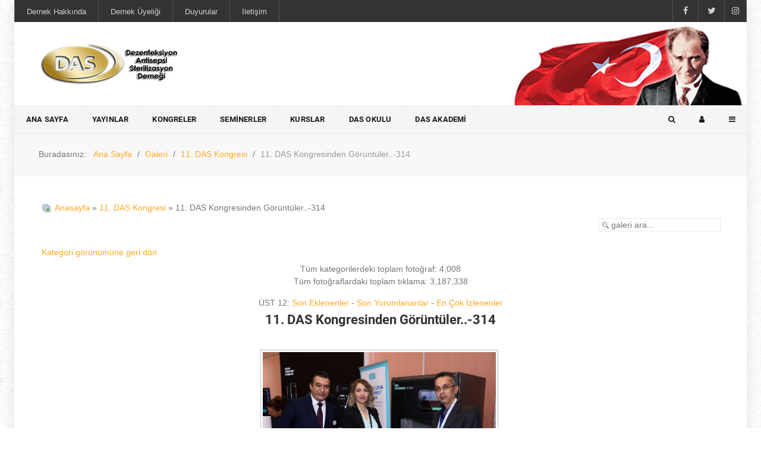

--- FILE ---
content_type: text/html; charset=utf-8
request_url: https://das.org.tr/index.php/galeri/11-das-kongresi/11-das-kongresinden-goruntuler-314-7200
body_size: 20761
content:
 <!DOCTYPE html>
<html lang="tr-TR" dir="ltr">
        <head>
    
            <meta name="viewport" content="width=device-width, initial-scale=1.0">
        <meta http-equiv="X-UA-Compatible" content="IE=edge" />
                                                <meta name="das das derneği dezenfeksiyon antisepsisterilizasyon derneği" content="" />
                                    

        
            
    <meta charset="utf-8" />
	<base href="https://das.org.tr/index.php/galeri/11-das-kongresi/11-das-kongresinden-goruntuler-314-7200" />
	<meta name="keywords" content="DAS, Das derneği, sterilizasyon, dezenfeksiyon, antisepsi, forum, sağlık, sterilizasyon ünitesi, msü, otoklav" />
	<meta name="rights" content="Tüm Hakları Saklıdır." />
	<meta name="description" content="Dezenfeksiyon Antisepsi Sterilizasyon Derneği" />
	<title>Galeri - Kategori: 11. DAS Kongresi - Resim:  11. DAS Kongresinden Görüntüler..-314</title>
	<link href="https://das.org.tr/index.php/component/search/?Itemid=355&amp;id=7200&amp;format=opensearch" rel="search" title="Ara Dezenfeksiyon Antisepsi Sterilizasyon Derneği" type="application/opensearchdescription+xml" />
	<link href="/templates/it_headlines/favicon.ico" rel="shortcut icon" type="image/vnd.microsoft.icon" />
	<link href="/index.php?option=com_ajax&plugin=arktypography&format=json" rel="stylesheet" />
	<link href="https://das.org.tr/media/joomgallery/css/joom_settings.css" rel="stylesheet" />
	<link href="https://das.org.tr/media/joomgallery/css/joomgallery.css" rel="stylesheet" />
	<link href="https://das.org.tr/media/joomgallery/js/motiongallery/css/jquery.mThumbnailScroller.css" rel="stylesheet" />
	<link href="/plugins/system/jce/css/content.css?0c1e843b366d3af1de3e0972bcb707aa" rel="stylesheet" />
	<link href="/templates/it_headlines/uikit/css/uikit.min.css" rel="stylesheet" />
	<link href="/media/gantry5/assets/css/font-awesome.min.css" rel="stylesheet" />
	<link href="/media/gantry5/engines/nucleus/css-compiled/nucleus.css" rel="stylesheet" />
	<link href="/templates/it_headlines/custom/css-compiled/headlines_25.css" rel="stylesheet" />
	<link href="/media/gantry5/assets/css/bootstrap-gantry.css" rel="stylesheet" />
	<link href="/media/gantry5/engines/nucleus/css-compiled/joomla.css" rel="stylesheet" />
	<link href="/media/jui/css/icomoon.css" rel="stylesheet" />
	<link href="/templates/it_headlines/custom/css-compiled/headlines-joomla_25.css" rel="stylesheet" />
	<link href="/templates/it_headlines/custom/css-compiled/custom_25.css" rel="stylesheet" />
	<link href="https://das.org.tr/media/editors/arkeditor/css/squeezebox.css" rel="stylesheet" />
	<style>
div.mod_search93 input[type="search"]{ width:auto; }
			#header-search {
				background: #ffffff;
			}

			#header-search .search input, #header-search .uk-close, #header-search .uk-close:hover {
				color: #444444;
			}
		
            .g-search-login #modal-login .uk-modal-dialog {
                width: 350px;
            }
        
            .g-offcanvas-toggle {
                display: none;
            }
        
	</style>
	<script type="application/json" class="joomla-script-options new">{"csrf.token":"cec060b72476f6a717b9a87e9e0585bd","system.paths":{"root":"","base":""},"system.keepalive":{"interval":1740000,"uri":"\/index.php\/component\/ajax\/?format=json"}}</script>
	<script src="/media/jui/js/jquery.min.js?0c1e843b366d3af1de3e0972bcb707aa"></script>
	<script src="/media/jui/js/jquery-noconflict.js?0c1e843b366d3af1de3e0972bcb707aa"></script>
	<script src="/media/jui/js/jquery-migrate.min.js?0c1e843b366d3af1de3e0972bcb707aa"></script>
	<script src="https://das.org.tr/media/joomgallery/js/motiongallery/js/jquery.mThumbnailScroller.min.js"></script>
	<script src="https://das.org.tr/media/joomgallery/js/detail.js"></script>
	<script src="/media/jui/js/bootstrap.min.js?0c1e843b366d3af1de3e0972bcb707aa"></script>
	<script src="/media/system/js/html5fallback.js"></script>
	<script src="/media/system/js/core.js?0c1e843b366d3af1de3e0972bcb707aa"></script>
	<!--[if lt IE 9]><script src="/media/system/js/polyfill.event.js?0c1e843b366d3af1de3e0972bcb707aa"></script><![endif]-->
	<script src="/media/system/js/keepalive.js?0c1e843b366d3af1de3e0972bcb707aa"></script>
	<script src="https://das.org.tr/media/editors/arkeditor/js/jquery.easing.min.js"></script>
	<script src="https://das.org.tr/media/editors/arkeditor/js/squeezebox.min.js"></script>
	<script>
function joom_startslideshow() {
  document.jg_slideshow_form.submit();
}
document.onkeydown = joom_cursorchange;jQuery(function($){ initTooltips(); $("body").on("subform-row-add", initTooltips); function initTooltips (event, container) { container = container || document;$(container).find(".hasHint").tooltip({"html": true,"container": "body"});} });jQuery(function($){ initTooltips(); $("body").on("subform-row-add", initTooltips); function initTooltips (event, container) { container = container || document;$(container).find(".hasTooltip").tooltip({"html": true,"container": "body"});} });(function()
				{
					if(typeof jQuery == 'undefined')
						return;
					
					jQuery(function($)
					{
						if($.fn.squeezeBox)
						{
							$( 'a.modal' ).squeezeBox({ parse: 'rel' });
				
							$( 'img.modal' ).each( function( i, el )
							{
								$(el).squeezeBox({
									handler: 'image',
									url: $( el ).attr( 'src' )
								});
							})
						}
						else if(typeof(SqueezeBox) !== 'undefined')
						{
							$( 'img.modal' ).each( function( i, el )
							{
								SqueezeBox.assign( el, 
								{
									handler: 'image',
									url: $( el ).attr( 'src' )
								});
							});
						}
						
						function jModalClose() 
						{
							if(typeof(SqueezeBox) == 'object')
								SqueezeBox.close();
							else
								ARK.squeezeBox.close();
						}
					
					});
				})();
	</script>

    <!--[if (gte IE 8)&(lte IE 9)]>
        <script type="text/javascript" src="/media/gantry5/assets/js/html5shiv-printshiv.min.js"></script>
        <link rel="stylesheet" href="/media/gantry5/engines/nucleus/css/nucleus-ie9.css" type="text/css"/>
        <script type="text/javascript" src="/media/gantry5/assets/js/matchmedia.polyfill.js"></script>
        <![endif]-->
                        
</head>

    <body class="gantry site com_joomgallery view-detail no-layout no-task dir-ltr itemid-355 outline-25 g-offcanvas-left g-default g-style-preset1">
        
                    

        <div id="g-offcanvas"  data-g-offcanvas-swipe="0" data-g-offcanvas-css3="1">
                        <div class="g-grid">                        

        <div class="g-block size-100">
             <div id="mobile-menu-8219-particle" class="g-content g-particle">            <div id="g-mobilemenu-container" data-g-menu-breakpoint="60rem"></div>
            </div>
        </div>
            </div>
                    <div class="g-grid">                        

        <div class="g-block size-100">
             <div class="g-content">
                                    <div class="platform-content"><div class="moduletable hidden-phone hidden-tablet">
							<h3 class="g-title"><span>Geri Bildirim</span></h3>
						

<div class="customhidden-phone hidden-tablet"  >
	<p>Web sayfası yerine "404" mesajı veya başka bir hata kodu görüyorsanız, sistem sayfayı yüklemeyle ilgili sorun yaşıyordur. Ayrıca sayfanın yavaş yüklendiğini veya hiç açılmadığını görüyorsanız..</p>
<p>Her türlü hata için bize sorun ile ilgili bilgi verin <strong>info@das.org.tr</strong> mail adresine mail atmanız yeterli</p>
<p>Lütfen mailinizde sorun yaşadığınız sayfa yada modül ile ilgili bilgi vermeyi unutmayınız..</p></div>
		</div></div>
            
        </div>
        </div>
            </div>
    </div>
        <div id="g-page-surround">
            <div class="g-offcanvas-hide g-offcanvas-toggle" data-offcanvas-toggle aria-controls="g-offcanvas" aria-expanded="false"><i class="fa fa-fw fa-bars"></i></div>                        

                            
                    
    
    
                <section id="g-container-site" class="g-wrapper">
                        
        <div class="g-container">        <section id="g-top">
                                        <div class="g-grid">                        

        <div class="g-block size-60">
             <div class="g-content">
                                    <div class="moduletable ">
						<nav class="g-main-nav" role="navigation" data-g-hover-expand="true">
    <ul class="g-toplevel">
                                                                                                    
        <li class="g-menu-item g-menu-item-type-separator g-menu-item-395 g-parent g-standard  ">
            <div class="g-menu-item-container" data-g-menuparent="">                                                                            <span class="g-separator g-menu-item-content">            <span class="g-menu-item-title">Dernek Hakkında</span>
            </span>
                                            <span class="g-menu-parent-indicator"></span>                            </div>                                            <ul class="g-dropdown g-inactive g-fade g-dropdown-right">
            <li class="g-dropdown-column">
                        <div class="g-grid">
                        <div class="g-block size-100">
            <ul class="g-sublevel">
                <li class="g-level-1 g-go-back">
                    <a class="g-menu-item-container" href="#" data-g-menuparent=""><span>Back</span></a>
                </li>
                                                                                                            
        <li class="g-menu-item g-menu-item-type-component g-menu-item-128  ">
            <a class="g-menu-item-container" href="/index.php/das-dernegi/tarihce">
                                                                <span class="g-menu-item-content">
                                    <span class="g-menu-item-title">Tarihçe</span>
            
                    </span>
                                                </a>
                                </li>
    
                                                                                        
        <li class="g-menu-item g-menu-item-type-component g-menu-item-241  ">
            <a class="g-menu-item-container" href="/index.php/das-dernegi/amac">
                                                                <span class="g-menu-item-content">
                                    <span class="g-menu-item-title">Amaç</span>
            
                    </span>
                                                </a>
                                </li>
    
                                                                                        
        <li class="g-menu-item g-menu-item-type-component g-menu-item-242  ">
            <a class="g-menu-item-container" href="/index.php/das-dernegi/tuzuk">
                                                                <span class="g-menu-item-content">
                                    <span class="g-menu-item-title">Tüzük</span>
            
                    </span>
                                                </a>
                                </li>
    
                                                                                        
        <li class="g-menu-item g-menu-item-type-component g-menu-item-243  ">
            <a class="g-menu-item-container" href="/index.php/das-dernegi/yonetim-kurulu">
                                                                <span class="g-menu-item-content">
                                    <span class="g-menu-item-title">Yönetim Kurulu</span>
            
                    </span>
                                                </a>
                                </li>
    
                                                                                        
        <li class="g-menu-item g-menu-item-type-component g-menu-item-550  ">
            <a class="g-menu-item-container" href="/index.php?Itemid=550">
                                                                <span class="g-menu-item-content">
                                    <span class="g-menu-item-title">DAS Sertifika Sınavı</span>
            
                    </span>
                                                </a>
                                </li>
    
    
            </ul>
        </div>
            </div>

            </li>
        </ul>
            </li>
    
                                                                                        
        <li class="g-menu-item g-menu-item-type-component g-menu-item-245 g-standard  ">
            <a class="g-menu-item-container" href="/index.php/dernek-uyeligi">
                                                                <span class="g-menu-item-content">
                                    <span class="g-menu-item-title">Dernek Üyeliği</span>
            
                    </span>
                                                </a>
                                </li>
    
                                                                                        
        <li class="g-menu-item g-menu-item-type-component g-menu-item-244 g-standard  ">
            <a class="g-menu-item-container" href="/index.php/duyurular">
                                                                <span class="g-menu-item-content">
                                    <span class="g-menu-item-title">Duyurular</span>
            
                    </span>
                                                </a>
                                </li>
    
                                                                                        
        <li class="g-menu-item g-menu-item-type-component g-menu-item-246 g-standard  ">
            <a class="g-menu-item-container" href="/index.php/iletisim">
                                                                <span class="g-menu-item-content">
                                    <span class="g-menu-item-title">İletişim</span>
            
                    </span>
                                                </a>
                                </li>
    
    
    </ul>
</nav>		</div>
            
        </div>
        </div>
                    

        <div class="g-block size-40 hidden-phone">
             <div class="g-content">
                                    <div class="moduletable ">
						<div class="g-social" >
                                            <a target="_blank" href="https://www.facebook.com/profile.php?id=61575889964546" data-uk-tooltip="{pos:'bottom'}" title="Facebook"   >
                <span class="fa fa-facebook fa-fw"></span>
                            </a>
                                            <a target="_blank" href="http://twitter.com/#!/dasdernegi" data-uk-tooltip="{pos:'bottom'}" title="Twitter"   >
                <span class="fa fa-twitter fa-fw"></span>
                            </a>
                                            <a target="_blank" href="https://www.instagram.com/das.dernegi/" data-uk-tooltip="{pos:'bottom'}" title="İnstagram"   >
                <span class="fa fa-instagram"></span>
                            </a>
            </div>		</div>
            
        </div>
        </div>
            </div>
            
    </section></div>
                                
                <header id="g-header">
                <div class="g-container">                                <div class="g-grid">                        

        <div class="g-block size-30">
             <div id="logo-7605-particle" class="g-content g-particle">            <a href="/" title="Headlines" rel="home" class="g-logo ">
            <img src="/templates/it_headlines/images/logo.png" alt="Headlines" />
    </a>
            </div>
        </div>
                    

        <div class="g-block size-70">
             <div class="g-content">
                                    <div class="platform-content"><div class="moduletable ">
						<div class="bannergroup">


</div>
		</div></div>
            
        </div>
        </div>
            </div>
            </div>
        
    </header>
                    
        <div class="g-container">        <section id="g-navigation" data-uk-sticky="">
                                        <div class="g-grid">                        

        <div class="g-block size-75">
             <div id="menu-4568-particle" class="g-content g-particle">            <nav class="g-main-nav" role="navigation" data-g-mobile-target data-g-hover-expand="true">
    <ul class="g-toplevel">
                                                                                                    
        <li class="g-menu-item g-menu-item-type-component g-menu-item-101 g-standard  ">
            <a class="g-menu-item-container" href="/index.php">
                                                                <span class="g-menu-item-content">
                                    <span class="g-menu-item-title">Ana Sayfa</span>
            
                    </span>
                                                </a>
                                </li>
    
                                                                                        
        <li class="g-menu-item g-menu-item-type-component g-menu-item-229 g-fullwidth  ">
            <a class="g-menu-item-container" href="/index.php/yayinlar">
                                                                <span class="g-menu-item-content">
                                    <span class="g-menu-item-title">Yayınlar</span>
            
                    </span>
                                                </a>
                                </li>
    
                                                                                        
        <li class="g-menu-item g-menu-item-type-component g-menu-item-379 g-standard  ">
            <a class="g-menu-item-container" href="/index.php/kongrelerimiz">
                                                                <span class="g-menu-item-content">
                                    <span class="g-menu-item-title">Kongreler</span>
            
                    </span>
                                                </a>
                                </li>
    
                                                                                        
        <li class="g-menu-item g-menu-item-type-separator g-menu-item-442 g-parent g-standard  ">
            <div class="g-menu-item-container" data-g-menuparent="">                                                                            <span class="g-separator g-menu-item-content">            <span class="g-menu-item-title">Seminerler</span>
            </span>
                                            <span class="g-menu-parent-indicator"></span>                            </div>                                            <ul class="g-dropdown g-inactive g-fade g-dropdown-right">
            <li class="g-dropdown-column">
                        <div class="g-grid">
                        <div class="g-block size-100">
            <ul class="g-sublevel">
                <li class="g-level-1 g-go-back">
                    <a class="g-menu-item-container" href="#" data-g-menuparent=""><span>Back</span></a>
                </li>
                                                                                                            
        <li class="g-menu-item g-menu-item-type-component g-menu-item-230  ">
            <a class="g-menu-item-container" href="/index.php/seminerlerimiz/seminerler">
                                                                <span class="g-menu-item-content">
                                    <span class="g-menu-item-title">Seminerler</span>
            
                    </span>
                                                </a>
                                </li>
    
                                                                                        
        <li class="g-menu-item g-menu-item-type-component g-menu-item-233  ">
            <a class="g-menu-item-container" href="/index.php/seminerlerimiz/bolge-toplantilari">
                                                                <span class="g-menu-item-content">
                                    <span class="g-menu-item-title">Bölge Toplantıları</span>
            
                    </span>
                                                </a>
                                </li>
    
    
            </ul>
        </div>
            </div>

            </li>
        </ul>
            </li>
    
                                                                                        
        <li class="g-menu-item g-menu-item-type-component g-menu-item-264 g-standard  ">
            <a class="g-menu-item-container" href="/index.php/kurslar">
                                                                <span class="g-menu-item-content">
                                    <span class="g-menu-item-title">Kurslar</span>
            
                    </span>
                                                </a>
                                </li>
    
                                                                                        
        <li class="g-menu-item g-menu-item-type-component g-menu-item-232 g-fullwidth  ">
            <a class="g-menu-item-container" href="/index.php/das-okulu">
                                                                <span class="g-menu-item-content">
                                    <span class="g-menu-item-title">DAS Okulu</span>
            
                    </span>
                                                </a>
                                </li>
    
                                                                                        
        <li class="g-menu-item g-menu-item-type-component g-menu-item-352 g-standard  ">
            <a class="g-menu-item-container" href="/index.php/dasakademi">
                                                                <span class="g-menu-item-content">
                                    <span class="g-menu-item-title">DAS Akademi</span>
            
                    </span>
                                                </a>
                                </li>
    
    
    </ul>
</nav>
            </div>
        </div>
                    

        <div class="g-block size-25">
             <div class="g-content">
                                    <div class="moduletable ">
						<div class="g-search-login" >
        <div class="g-buttons">
            
                <div class="g-search-button">
			<a id="header-search-toggle" href="/" data-uk-tooltip title="Arama">
				<i class="fa fa-search"></i>
			</a>
		</div>
        
                <div class="g-login-button">               
            <a href="#modal-login" data-uk-modal="{center:true}" data-uk-tooltip title="Giriş">
            	<i class="fa fa-user"></i>
            </a>
        </div>
        
                <div class="g-offcanvas-button">               
            <a class="offcanvas-toggle-particle" data-offcanvas-toggle="" data-uk-tooltip title="Geri Bildirim Gönder">
				<i class="fa fa-bars"></i>
            </a>
        </div>
        

        </div>

                    	<div id="header-search">
		<div class="g-block">
			<div class="g-content">
				<a class="uk-close"></a>
											<div class="moduletable">
						<div class="search mod_search93">
	<form action="/index.php/galeri" method="post" class="form-inline">
		<label for="mod-search-searchword" class="element-invisible">arama...</label> <input autocomplete="off" name="searchword" id="mod-search-searchword" maxlength="200"  class="inputbox search-query" type="search" size="20" placeholder="arama..." />		<input type="hidden" name="task" value="search" />
		<input type="hidden" name="option" value="com_search" />
		<input type="hidden" name="Itemid" value="355" />
	</form>
</div>
		</div>
	
				
							</div>
		</div>
	</div>

        
                        <div id="modal-login" class="uk-modal">
        <a class="uk-modal-close uk-close"></a>
        <div class="uk-modal-dialog">
                            		<div class="moduletabletitle-border">
							<h3>Giriş</h3>
						<form action="https://das.org.tr/index.php/galeri/11-das-kongresi/11-das-kongresinden-goruntuler-314-7200" method="post" id="login-form" class="form-inline">
		<div class="userdata">
		<div id="form-login-username" class="control-group">
			<div class="controls">
									<label for="modlgn-username" class="element-invisible">Kullanıcı Adı</label>
					<input id="modlgn-username" type="text" name="username" tabindex="0" size="18" placeholder="Kullanıcı Adı" />
							</div>
		</div>
		<div id="form-login-password" class="control-group">
			<div class="controls">
									<label for="modlgn-passwd" class="element-invisible">Parola</label>
					<input id="modlgn-passwd" type="password" name="password" tabindex="0" size="18" placeholder="Parola" />
							</div>
		</div>
						<div id="form-login-remember" class="control-group checkbox">
			<label for="modlgn-remember" class="control-label">Beni Hatırla</label> <input id="modlgn-remember" type="checkbox" name="remember" class="inputbox" value="yes"/>
		</div>
				<div id="form-login-submit" class="control-group">
			<div class="controls">
				<button type="submit" tabindex="0" name="Submit" class="btn btn-primary">Giriş</button>
			</div>
		</div>
					<ul class="unstyled">
							<li>
					<a href="/index.php/component/users/?view=remind">
					<i class="fa fa-question-circle"></i>Kullanıcı adınızı mı unuttunuz?</a>
				</li>
				<li>
					<a href="/index.php/component/users/?view=reset">
					<i class="fa fa-question-circle"></i>Parolanızı mı unuttunuz?</a>
				</li>
			</ul>
		<input type="hidden" name="option" value="com_users" />
		<input type="hidden" name="task" value="user.login" />
		<input type="hidden" name="return" value="aHR0cHM6Ly9kYXMub3JnLnRyL2luZGV4LnBocC9nYWxlcmkvMTEtZGFzLWtvbmdyZXNpLzExLWRhcy1rb25ncmVzaW5kZW4tZ29ydW50dWxlci0zMTQtNzIwMA==" />
		<input type="hidden" name="cec060b72476f6a717b9a87e9e0585bd" value="1" />	</div>
	</form>
		</div>
	
            
                    </div>
    </div>

            </div>		</div>
            
        </div>
        </div>
            </div>
            
    </section></div>
                    
        <div class="g-container">        <section id="g-breadcrumb">
                                        <div class="g-grid">                        

        <div class="g-block size-100">
             <div class="g-content">
                                    <div class="platform-content"><div class="moduletable ">
						<div aria-label="Breadcrumbs" role="navigation">
	<ul itemscope itemtype="https://schema.org/BreadcrumbList" class="breadcrumb">
					<li>
				Buradasınız: &#160;
			</li>
		
						<li itemprop="itemListElement" itemscope itemtype="https://schema.org/ListItem">
											<a itemprop="item" href="/index.php" class="pathway"><span itemprop="name">Ana Sayfa</span></a>
					
											<span class="divider">
							<img src="/media/system/images/arrow.png" alt="" />						</span>
										<meta itemprop="position" content="1">
				</li>
							<li itemprop="itemListElement" itemscope itemtype="https://schema.org/ListItem">
											<a itemprop="item" href="/index.php/galeri" class="pathway"><span itemprop="name">Galeri</span></a>
					
											<span class="divider">
							<img src="/media/system/images/arrow.png" alt="" />						</span>
										<meta itemprop="position" content="2">
				</li>
							<li itemprop="itemListElement" itemscope itemtype="https://schema.org/ListItem">
											<a itemprop="item" href="/index.php/galeri/11-das-kongresi" class="pathway"><span itemprop="name">11. DAS Kongresi</span></a>
					
											<span class="divider">
							<img src="/media/system/images/arrow.png" alt="" />						</span>
										<meta itemprop="position" content="3">
				</li>
							<li itemprop="itemListElement" itemscope itemtype="https://schema.org/ListItem" class="active">
					<span itemprop="name">
						11. DAS Kongresinden Görüntüler..-314					</span>
					<meta itemprop="position" content="4">
				</li>
				</ul>
</div>
		</div></div>
            
        </div>
        </div>
            </div>
            
    </section></div>
                    
        <div class="g-container">        <section id="g-system-messages">
                                        <div class="g-grid">                        

        <div class="g-block size-100">
             <div class="g-system-messages">
                                            
            
    </div>
        </div>
            </div>
            
    </section></div>
                
                                
    
    
            <div class="g-container">    <section id="g-container-main" class="g-wrapper">
                            <div class="g-grid">                        

        <div class="g-block size-100">
             <section id="g-mainbody">
                                        <div class="g-grid">                        

        <div class="g-block size-100">
             <div class="g-content">
                                                            <div class="platform-content row-fluid"><div class="span12"><div class="gallery">
  <div class="jg_pathway" >
    <a href="/index.php/galeri">
      <img src="https://das.org.tr/media/joomgallery/images/home.png" alt="Anasayfa" class="pngfile jg_icon jg-icon-home" hspace="6" border="0" align="middle" /></a>
    <a href="/index.php/galeri" class="jg_pathitem">Anasayfa</a> &raquo; <a href="/index.php/galeri/11-das-kongresi" class="jg_pathitem">11. DAS Kongresi</a> &raquo; 11. DAS Kongresinden Görüntüler..-314  </div>
  <div class="jg_search">
    <form action="/index.php/galeri/search" method="post">
      <input title="galeri ara..." type="text" name="sstring" class="inputbox" onblur="if(this.value=='') this.value='galeri ara...';" onfocus="if(this.value=='galeri ara...') this.value='';" value="galeri ara..." />
    </form>
  </div>
  <div class="jg_back">
    <a href="/index.php/galeri/11-das-kongresi">
      Kategori görünümüne geri dön</a>
  </div>
  <div class="jg_gallerystats">
    Tüm kategorilerdeki toplam fotoğraf: 4,008    <br />
    Tüm fotoğraflardaki toplam tıklama: 3,187,338  </div>
  <div class="jg_toplist">
    ÜST 12:    <a href="/index.php/galeri/son-eklenenler">
      Son Eklenenler</a>
    -
    <a href="/index.php/galeri/son-yorumlananlar">
      Son Yorumlananlar</a>
    -
    <a href="/index.php/galeri/en-cok-izlenenler">
      En Çok Izlenenler </a>
  </div>
  <a name="joomimg"></a>
  <div>
    <h3 class="jg_imgtitle" id="jg_photo_title">
      11. DAS Kongresinden Görüntüler..-314    </h3>
  </div>
  <div id="jg_dtl_photo" class="jg_dtl_photo" style="text-align:center;">
      <img src="https://das.org.tr/images/joomgallery/details/11_das_kongresi_25/11_das_kongresinden_goeruentueler_314_20200419_2080404399.jpg" class="jg_photo" id="jg_photo_big" width="400" height="266" alt="11. DAS Kongresinden Görüntüler..-314"  />
  </div>
  <div class="jg_displaynone">
    <form name="jg_slideshow_form" target="_top" method="post" action="">
      <input type="hidden" name="jg_number" value="7200" readonly="readonly" />
      <input type="hidden" name="slideshow" value="1" readonly="readonly" />
    </form>
  </div>
  <div class="jg_displaynone" id="jg_displaynone">
    <a href="javascript:joom_startslideshow()" class="hasHint" title="&lt;strong&gt;Slayt Gösterisi&lt;/strong&gt;&lt;br /&gt;Başlat">
      <img src="https://das.org.tr/media/joomgallery/images/control_play.png" alt="Başlat" class="pngfile jg_icon jg-icon-control_play" /></a>
    <a href="javascript:photo.goon()" style="visibility:hidden; display:inline;"></a>
    <span class="hasHint" title="&lt;strong&gt;Slayt Gösterisi&lt;/strong&gt;&lt;br /&gt;Durdur">
      <img src="https://das.org.tr/media/joomgallery/images/control_stop_gr.png" alt="Büyük Görünsün" class="pngfile jg_icon jg-icon-control_stop_gr" />    </span>
  </div>
  <div class="jg_detailnavislide" id="jg_detailnavislide">
    <div class="jg_no_script">
      [Slayt gösterisini görmek için lütfen JavaScript'i etkinleştirin]    </div>
  </div>
  <script type="text/javascript">
    document.getElementById('jg_displaynone').className = 'jg_detailnavislide';
    document.getElementById('jg_detailnavislide').className = 'jg_displaynone';
  </script>
  <div class="jg_detailnavi">
    <div class="jg_detailnaviprev">
      <form  name="form_jg_back_link" action="/index.php/galeri/11-das-kongresi/11-das-kongresinden-goruntuler-313-7199#joomimg">
        <input type="hidden" name="jg_back_link" readonly="readonly" />
      </form>
      <a href="/index.php/galeri/11-das-kongresi/11-das-kongresinden-goruntuler-313-7199#joomimg">
        <img src="https://das.org.tr/media/joomgallery/images/arrow_left.png" alt="Önceki" class="pngfile jg_icon jg-icon-arrow_left" /></a>
      <a href="/index.php/galeri/11-das-kongresi/11-das-kongresinden-goruntuler-313-7199#joomimg">
        Önceki</a>
      &nbsp;
    </div>
    <div class="jg_iconbar">
          </div>
    <div class="jg_detailnavinext">
      <form name="form_jg_forward_link" action="/index.php/galeri/11-das-kongresi/11-das-kongresinden-goruntuler-315-7201#joomimg">
        <input type="hidden" name="jg_forward_link" readonly="readonly" />
      </form>
      <a href="/index.php/galeri/11-das-kongresi/11-das-kongresinden-goruntuler-315-7201#joomimg">
        Sonraki</a>
      <a href="/index.php/galeri/11-das-kongresi/11-das-kongresinden-goruntuler-315-7201#joomimg">
        <img src="https://das.org.tr/media/joomgallery/images/arrow_right.png" alt="Sonraki" class="pngfile jg_icon jg-icon-arrow_right" /></a>
      &nbsp;
    </div>
  </div>
  <div class="jg_minis">
    <div id="motioncontainer">
      <ul>
        <li>
          <a title="11. DAS Kongresinden Görüntüler..-1" href="/index.php/galeri/11-das-kongresi/11-das-kongresinden-goruntuler-1-6887#joomimg">
            <img src="https://das.org.tr/images/joomgallery/thumbnails/11_das_kongresi_25/11_das_kongresinden_goeruentueler_1_20200419_1362345163.jpg" class="jg_minipic" alt="11. DAS Kongresinden Görüntüler..-1" loading="lazy" /></a>
        </li>
        <li>
          <a title="11. DAS Kongresinden Görüntüler..-2" href="/index.php/galeri/11-das-kongresi/11-das-kongresinden-goruntuler-2-6888#joomimg">
            <img src="https://das.org.tr/images/joomgallery/thumbnails/11_das_kongresi_25/11_das_kongresinden_goeruentueler_2_20200419_1279456855.jpg" class="jg_minipic" alt="11. DAS Kongresinden Görüntüler..-2" loading="lazy" /></a>
        </li>
        <li>
          <a title="11. DAS Kongresinden Görüntüler..-3" href="/index.php/galeri/11-das-kongresi/11-das-kongresinden-goruntuler-3-6889#joomimg">
            <img src="https://das.org.tr/images/joomgallery/thumbnails/11_das_kongresi_25/11_das_kongresinden_goeruentueler_3_20200419_1545252034.jpg" class="jg_minipic" alt="11. DAS Kongresinden Görüntüler..-3" loading="lazy" /></a>
        </li>
        <li>
          <a title="11. DAS Kongresinden Görüntüler..-4" href="/index.php/galeri/11-das-kongresi/11-das-kongresinden-goruntuler-4-6890#joomimg">
            <img src="https://das.org.tr/images/joomgallery/thumbnails/11_das_kongresi_25/11_das_kongresinden_goeruentueler_4_20200419_1464845911.jpg" class="jg_minipic" alt="11. DAS Kongresinden Görüntüler..-4" loading="lazy" /></a>
        </li>
        <li>
          <a title="11. DAS Kongresinden Görüntüler..-5" href="/index.php/galeri/11-das-kongresi/11-das-kongresinden-goruntuler-5-6891#joomimg">
            <img src="https://das.org.tr/images/joomgallery/thumbnails/11_das_kongresi_25/11_das_kongresinden_goeruentueler_5_20200419_1524316451.jpg" class="jg_minipic" alt="11. DAS Kongresinden Görüntüler..-5" loading="lazy" /></a>
        </li>
        <li>
          <a title="11. DAS Kongresinden Görüntüler..-6" href="/index.php/galeri/11-das-kongresi/11-das-kongresinden-goruntuler-6-6892#joomimg">
            <img src="https://das.org.tr/images/joomgallery/thumbnails/11_das_kongresi_25/11_das_kongresinden_goeruentueler_6_20200419_1990277861.jpg" class="jg_minipic" alt="11. DAS Kongresinden Görüntüler..-6" loading="lazy" /></a>
        </li>
        <li>
          <a title="11. DAS Kongresinden Görüntüler..-7" href="/index.php/galeri/11-das-kongresi/11-das-kongresinden-goruntuler-7-6893#joomimg">
            <img src="https://das.org.tr/images/joomgallery/thumbnails/11_das_kongresi_25/11_das_kongresinden_goeruentueler_7_20200419_1901884631.jpg" class="jg_minipic" alt="11. DAS Kongresinden Görüntüler..-7" loading="lazy" /></a>
        </li>
        <li>
          <a title="11. DAS Kongresinden Görüntüler..-8" href="/index.php/galeri/11-das-kongresi/11-das-kongresinden-goruntuler-8-6894#joomimg">
            <img src="https://das.org.tr/images/joomgallery/thumbnails/11_das_kongresi_25/11_das_kongresinden_goeruentueler_8_20200419_1023544751.jpg" class="jg_minipic" alt="11. DAS Kongresinden Görüntüler..-8" loading="lazy" /></a>
        </li>
        <li>
          <a title="11. DAS Kongresinden Görüntüler..-9" href="/index.php/galeri/11-das-kongresi/11-das-kongresinden-goruntuler-9-6895#joomimg">
            <img src="https://das.org.tr/images/joomgallery/thumbnails/11_das_kongresi_25/11_das_kongresinden_goeruentueler_9_20200419_1800335443.jpg" class="jg_minipic" alt="11. DAS Kongresinden Görüntüler..-9" loading="lazy" /></a>
        </li>
        <li>
          <a title="11. DAS Kongresinden Görüntüler..-10" href="/index.php/galeri/11-das-kongresi/11-das-kongresinden-goruntuler-10-6896#joomimg">
            <img src="https://das.org.tr/images/joomgallery/thumbnails/11_das_kongresi_25/11_das_kongresinden_goeruentueler_10_20200419_1029182394.jpg" class="jg_minipic" alt="11. DAS Kongresinden Görüntüler..-10" loading="lazy" /></a>
        </li>
        <li>
          <a title="11. DAS Kongresinden Görüntüler..-11" href="/index.php/galeri/11-das-kongresi/11-das-kongresinden-goruntuler-11-6897#joomimg">
            <img src="https://das.org.tr/images/joomgallery/thumbnails/11_das_kongresi_25/11_das_kongresinden_goeruentueler_11_20200419_1318424311.jpg" class="jg_minipic" alt="11. DAS Kongresinden Görüntüler..-11" loading="lazy" /></a>
        </li>
        <li>
          <a title="11. DAS Kongresinden Görüntüler..-12" href="/index.php/galeri/11-das-kongresi/11-das-kongresinden-goruntuler-12-6898#joomimg">
            <img src="https://das.org.tr/images/joomgallery/thumbnails/11_das_kongresi_25/11_das_kongresinden_goeruentueler_12_20200419_2095924555.jpg" class="jg_minipic" alt="11. DAS Kongresinden Görüntüler..-12" loading="lazy" /></a>
        </li>
        <li>
          <a title="11. DAS Kongresinden Görüntüler..-13" href="/index.php/galeri/11-das-kongresi/11-das-kongresinden-goruntuler-13-6899#joomimg">
            <img src="https://das.org.tr/images/joomgallery/thumbnails/11_das_kongresi_25/11_das_kongresinden_goeruentueler_13_20200419_1638931660.jpg" class="jg_minipic" alt="11. DAS Kongresinden Görüntüler..-13" loading="lazy" /></a>
        </li>
        <li>
          <a title="11. DAS Kongresinden Görüntüler..-14" href="/index.php/galeri/11-das-kongresi/11-das-kongresinden-goruntuler-14-6900#joomimg">
            <img src="https://das.org.tr/images/joomgallery/thumbnails/11_das_kongresi_25/11_das_kongresinden_goeruentueler_14_20200419_1370162830.jpg" class="jg_minipic" alt="11. DAS Kongresinden Görüntüler..-14" loading="lazy" /></a>
        </li>
        <li>
          <a title="11. DAS Kongresinden Görüntüler..-15" href="/index.php/galeri/11-das-kongresi/11-das-kongresinden-goruntuler-15-6901#joomimg">
            <img src="https://das.org.tr/images/joomgallery/thumbnails/11_das_kongresi_25/11_das_kongresinden_goeruentueler_15_20200419_1816391503.jpg" class="jg_minipic" alt="11. DAS Kongresinden Görüntüler..-15" loading="lazy" /></a>
        </li>
        <li>
          <a title="11. DAS Kongresinden Görüntüler..-16" href="/index.php/galeri/11-das-kongresi/11-das-kongresinden-goruntuler-16-6902#joomimg">
            <img src="https://das.org.tr/images/joomgallery/thumbnails/11_das_kongresi_25/11_das_kongresinden_goeruentueler_16_20200419_1930293858.jpg" class="jg_minipic" alt="11. DAS Kongresinden Görüntüler..-16" loading="lazy" /></a>
        </li>
        <li>
          <a title="11. DAS Kongresinden Görüntüler..-17" href="/index.php/galeri/11-das-kongresi/11-das-kongresinden-goruntuler-17-6903#joomimg">
            <img src="https://das.org.tr/images/joomgallery/thumbnails/11_das_kongresi_25/11_das_kongresinden_goeruentueler_17_20200419_1820825908.jpg" class="jg_minipic" alt="11. DAS Kongresinden Görüntüler..-17" loading="lazy" /></a>
        </li>
        <li>
          <a title="11. DAS Kongresinden Görüntüler..-18" href="/index.php/galeri/11-das-kongresi/11-das-kongresinden-goruntuler-18-6904#joomimg">
            <img src="https://das.org.tr/images/joomgallery/thumbnails/11_das_kongresi_25/11_das_kongresinden_goeruentueler_18_20200419_1556111991.jpg" class="jg_minipic" alt="11. DAS Kongresinden Görüntüler..-18" loading="lazy" /></a>
        </li>
        <li>
          <a title="11. DAS Kongresinden Görüntüler..-19" href="/index.php/galeri/11-das-kongresi/11-das-kongresinden-goruntuler-19-6905#joomimg">
            <img src="https://das.org.tr/images/joomgallery/thumbnails/11_das_kongresi_25/11_das_kongresinden_goeruentueler_19_20200419_2079832777.jpg" class="jg_minipic" alt="11. DAS Kongresinden Görüntüler..-19" loading="lazy" /></a>
        </li>
        <li>
          <a title="11. DAS Kongresinden Görüntüler..-20" href="/index.php/galeri/11-das-kongresi/11-das-kongresinden-goruntuler-20-6906#joomimg">
            <img src="https://das.org.tr/images/joomgallery/thumbnails/11_das_kongresi_25/11_das_kongresinden_goeruentueler_20_20200419_1489824056.jpg" class="jg_minipic" alt="11. DAS Kongresinden Görüntüler..-20" loading="lazy" /></a>
        </li>
        <li>
          <a title="11. DAS Kongresinden Görüntüler..-21" href="/index.php/galeri/11-das-kongresi/11-das-kongresinden-goruntuler-21-6907#joomimg">
            <img src="https://das.org.tr/images/joomgallery/thumbnails/11_das_kongresi_25/11_das_kongresinden_goeruentueler_21_20200419_1874482555.jpg" class="jg_minipic" alt="11. DAS Kongresinden Görüntüler..-21" loading="lazy" /></a>
        </li>
        <li>
          <a title="11. DAS Kongresinden Görüntüler..-22" href="/index.php/galeri/11-das-kongresi/11-das-kongresinden-goruntuler-22-6908#joomimg">
            <img src="https://das.org.tr/images/joomgallery/thumbnails/11_das_kongresi_25/11_das_kongresinden_goeruentueler_22_20200419_1393285294.jpg" class="jg_minipic" alt="11. DAS Kongresinden Görüntüler..-22" loading="lazy" /></a>
        </li>
        <li>
          <a title="11. DAS Kongresinden Görüntüler..-23" href="/index.php/galeri/11-das-kongresi/11-das-kongresinden-goruntuler-23-6909#joomimg">
            <img src="https://das.org.tr/images/joomgallery/thumbnails/11_das_kongresi_25/11_das_kongresinden_goeruentueler_23_20200419_1468269128.jpg" class="jg_minipic" alt="11. DAS Kongresinden Görüntüler..-23" loading="lazy" /></a>
        </li>
        <li>
          <a title="11. DAS Kongresinden Görüntüler..-24" href="/index.php/galeri/11-das-kongresi/11-das-kongresinden-goruntuler-24-6910#joomimg">
            <img src="https://das.org.tr/images/joomgallery/thumbnails/11_das_kongresi_25/11_das_kongresinden_goeruentueler_24_20200419_1011591357.jpg" class="jg_minipic" alt="11. DAS Kongresinden Görüntüler..-24" loading="lazy" /></a>
        </li>
        <li>
          <a title="11. DAS Kongresinden Görüntüler..-25" href="/index.php/galeri/11-das-kongresi/11-das-kongresinden-goruntuler-25-6911#joomimg">
            <img src="https://das.org.tr/images/joomgallery/thumbnails/11_das_kongresi_25/11_das_kongresinden_goeruentueler_25_20200419_1309519301.jpg" class="jg_minipic" alt="11. DAS Kongresinden Görüntüler..-25" loading="lazy" /></a>
        </li>
        <li>
          <a title="11. DAS Kongresinden Görüntüler..-26" href="/index.php/galeri/11-das-kongresi/11-das-kongresinden-goruntuler-26-6912#joomimg">
            <img src="https://das.org.tr/images/joomgallery/thumbnails/11_das_kongresi_25/11_das_kongresinden_goeruentueler_26_20200419_2024895683.jpg" class="jg_minipic" alt="11. DAS Kongresinden Görüntüler..-26" loading="lazy" /></a>
        </li>
        <li>
          <a title="11. DAS Kongresinden Görüntüler..-27" href="/index.php/galeri/11-das-kongresi/11-das-kongresinden-goruntuler-27-6913#joomimg">
            <img src="https://das.org.tr/images/joomgallery/thumbnails/11_das_kongresi_25/11_das_kongresinden_goeruentueler_27_20200419_1510821938.jpg" class="jg_minipic" alt="11. DAS Kongresinden Görüntüler..-27" loading="lazy" /></a>
        </li>
        <li>
          <a title="11. DAS Kongresinden Görüntüler..-28" href="/index.php/galeri/11-das-kongresi/11-das-kongresinden-goruntuler-28-6914#joomimg">
            <img src="https://das.org.tr/images/joomgallery/thumbnails/11_das_kongresi_25/11_das_kongresinden_goeruentueler_28_20200419_1695751204.jpg" class="jg_minipic" alt="11. DAS Kongresinden Görüntüler..-28" loading="lazy" /></a>
        </li>
        <li>
          <a title="11. DAS Kongresinden Görüntüler..-29" href="/index.php/galeri/11-das-kongresi/11-das-kongresinden-goruntuler-29-6915#joomimg">
            <img src="https://das.org.tr/images/joomgallery/thumbnails/11_das_kongresi_25/11_das_kongresinden_goeruentueler_29_20200419_1255992854.jpg" class="jg_minipic" alt="11. DAS Kongresinden Görüntüler..-29" loading="lazy" /></a>
        </li>
        <li>
          <a title="11. DAS Kongresinden Görüntüler..-30" href="/index.php/galeri/11-das-kongresi/11-das-kongresinden-goruntuler-30-6916#joomimg">
            <img src="https://das.org.tr/images/joomgallery/thumbnails/11_das_kongresi_25/11_das_kongresinden_goeruentueler_30_20200419_1243001821.jpg" class="jg_minipic" alt="11. DAS Kongresinden Görüntüler..-30" loading="lazy" /></a>
        </li>
        <li>
          <a title="11. DAS Kongresinden Görüntüler..-31" href="/index.php/galeri/11-das-kongresi/11-das-kongresinden-goruntuler-31-6917#joomimg">
            <img src="https://das.org.tr/images/joomgallery/thumbnails/11_das_kongresi_25/11_das_kongresinden_goeruentueler_31_20200419_1757059889.jpg" class="jg_minipic" alt="11. DAS Kongresinden Görüntüler..-31" loading="lazy" /></a>
        </li>
        <li>
          <a title="11. DAS Kongresinden Görüntüler..-32" href="/index.php/galeri/11-das-kongresi/11-das-kongresinden-goruntuler-32-6918#joomimg">
            <img src="https://das.org.tr/images/joomgallery/thumbnails/11_das_kongresi_25/11_das_kongresinden_goeruentueler_32_20200419_1792415200.jpg" class="jg_minipic" alt="11. DAS Kongresinden Görüntüler..-32" loading="lazy" /></a>
        </li>
        <li>
          <a title="11. DAS Kongresinden Görüntüler..-33" href="/index.php/galeri/11-das-kongresi/11-das-kongresinden-goruntuler-33-6919#joomimg">
            <img src="https://das.org.tr/images/joomgallery/thumbnails/11_das_kongresi_25/11_das_kongresinden_goeruentueler_33_20200419_1034624857.jpg" class="jg_minipic" alt="11. DAS Kongresinden Görüntüler..-33" loading="lazy" /></a>
        </li>
        <li>
          <a title="11. DAS Kongresinden Görüntüler..-34" href="/index.php/galeri/11-das-kongresi/11-das-kongresinden-goruntuler-34-6920#joomimg">
            <img src="https://das.org.tr/images/joomgallery/thumbnails/11_das_kongresi_25/11_das_kongresinden_goeruentueler_34_20200419_1405348255.jpg" class="jg_minipic" alt="11. DAS Kongresinden Görüntüler..-34" loading="lazy" /></a>
        </li>
        <li>
          <a title="11. DAS Kongresinden Görüntüler..-35" href="/index.php/galeri/11-das-kongresi/11-das-kongresinden-goruntuler-35-6921#joomimg">
            <img src="https://das.org.tr/images/joomgallery/thumbnails/11_das_kongresi_25/11_das_kongresinden_goeruentueler_35_20200419_1146232697.jpg" class="jg_minipic" alt="11. DAS Kongresinden Görüntüler..-35" loading="lazy" /></a>
        </li>
        <li>
          <a title="11. DAS Kongresinden Görüntüler..-36" href="/index.php/galeri/11-das-kongresi/11-das-kongresinden-goruntuler-36-6922#joomimg">
            <img src="https://das.org.tr/images/joomgallery/thumbnails/11_das_kongresi_25/11_das_kongresinden_goeruentueler_36_20200419_1454922512.jpg" class="jg_minipic" alt="11. DAS Kongresinden Görüntüler..-36" loading="lazy" /></a>
        </li>
        <li>
          <a title="11. DAS Kongresinden Görüntüler..-37" href="/index.php/galeri/11-das-kongresi/11-das-kongresinden-goruntuler-37-6923#joomimg">
            <img src="https://das.org.tr/images/joomgallery/thumbnails/11_das_kongresi_25/11_das_kongresinden_goeruentueler_37_20200419_1118996838.jpg" class="jg_minipic" alt="11. DAS Kongresinden Görüntüler..-37" loading="lazy" /></a>
        </li>
        <li>
          <a title="11. DAS Kongresinden Görüntüler..-38" href="/index.php/galeri/11-das-kongresi/11-das-kongresinden-goruntuler-38-6924#joomimg">
            <img src="https://das.org.tr/images/joomgallery/thumbnails/11_das_kongresi_25/11_das_kongresinden_goeruentueler_38_20200419_1783312389.jpg" class="jg_minipic" alt="11. DAS Kongresinden Görüntüler..-38" loading="lazy" /></a>
        </li>
        <li>
          <a title="11. DAS Kongresinden Görüntüler..-39" href="/index.php/galeri/11-das-kongresi/11-das-kongresinden-goruntuler-39-6925#joomimg">
            <img src="https://das.org.tr/images/joomgallery/thumbnails/11_das_kongresi_25/11_das_kongresinden_goeruentueler_39_20200419_1805627683.jpg" class="jg_minipic" alt="11. DAS Kongresinden Görüntüler..-39" loading="lazy" /></a>
        </li>
        <li>
          <a title="11. DAS Kongresinden Görüntüler..-40" href="/index.php/galeri/11-das-kongresi/11-das-kongresinden-goruntuler-40-6926#joomimg">
            <img src="https://das.org.tr/images/joomgallery/thumbnails/11_das_kongresi_25/11_das_kongresinden_goeruentueler_40_20200419_1500339936.jpg" class="jg_minipic" alt="11. DAS Kongresinden Görüntüler..-40" loading="lazy" /></a>
        </li>
        <li>
          <a title="11. DAS Kongresinden Görüntüler..-41" href="/index.php/galeri/11-das-kongresi/11-das-kongresinden-goruntuler-41-6927#joomimg">
            <img src="https://das.org.tr/images/joomgallery/thumbnails/11_das_kongresi_25/11_das_kongresinden_goeruentueler_41_20200419_1562580025.jpg" class="jg_minipic" alt="11. DAS Kongresinden Görüntüler..-41" loading="lazy" /></a>
        </li>
        <li>
          <a title="11. DAS Kongresinden Görüntüler..-42" href="/index.php/galeri/11-das-kongresi/11-das-kongresinden-goruntuler-42-6928#joomimg">
            <img src="https://das.org.tr/images/joomgallery/thumbnails/11_das_kongresi_25/11_das_kongresinden_goeruentueler_42_20200419_1927502707.jpg" class="jg_minipic" alt="11. DAS Kongresinden Görüntüler..-42" loading="lazy" /></a>
        </li>
        <li>
          <a title="11. DAS Kongresinden Görüntüler..-43" href="/index.php/galeri/11-das-kongresi/11-das-kongresinden-goruntuler-43-6929#joomimg">
            <img src="https://das.org.tr/images/joomgallery/thumbnails/11_das_kongresi_25/11_das_kongresinden_goeruentueler_43_20200419_1503320361.jpg" class="jg_minipic" alt="11. DAS Kongresinden Görüntüler..-43" loading="lazy" /></a>
        </li>
        <li>
          <a title="11. DAS Kongresinden Görüntüler..-44" href="/index.php/galeri/11-das-kongresi/11-das-kongresinden-goruntuler-44-6930#joomimg">
            <img src="https://das.org.tr/images/joomgallery/thumbnails/11_das_kongresi_25/11_das_kongresinden_goeruentueler_44_20200419_1304437461.jpg" class="jg_minipic" alt="11. DAS Kongresinden Görüntüler..-44" loading="lazy" /></a>
        </li>
        <li>
          <a title="11. DAS Kongresinden Görüntüler..-45" href="/index.php/galeri/11-das-kongresi/11-das-kongresinden-goruntuler-45-6931#joomimg">
            <img src="https://das.org.tr/images/joomgallery/thumbnails/11_das_kongresi_25/11_das_kongresinden_goeruentueler_45_20200419_1846580965.jpg" class="jg_minipic" alt="11. DAS Kongresinden Görüntüler..-45" loading="lazy" /></a>
        </li>
        <li>
          <a title="11. DAS Kongresinden Görüntüler..-46" href="/index.php/galeri/11-das-kongresi/11-das-kongresinden-goruntuler-46-6932#joomimg">
            <img src="https://das.org.tr/images/joomgallery/thumbnails/11_das_kongresi_25/11_das_kongresinden_goeruentueler_46_20200419_1806753698.jpg" class="jg_minipic" alt="11. DAS Kongresinden Görüntüler..-46" loading="lazy" /></a>
        </li>
        <li>
          <a title="11. DAS Kongresinden Görüntüler..-47" href="/index.php/galeri/11-das-kongresi/11-das-kongresinden-goruntuler-47-6933#joomimg">
            <img src="https://das.org.tr/images/joomgallery/thumbnails/11_das_kongresi_25/11_das_kongresinden_goeruentueler_47_20200419_1146875284.jpg" class="jg_minipic" alt="11. DAS Kongresinden Görüntüler..-47" loading="lazy" /></a>
        </li>
        <li>
          <a title="11. DAS Kongresinden Görüntüler..-48" href="/index.php/galeri/11-das-kongresi/11-das-kongresinden-goruntuler-48-6934#joomimg">
            <img src="https://das.org.tr/images/joomgallery/thumbnails/11_das_kongresi_25/11_das_kongresinden_goeruentueler_48_20200419_1461400807.jpg" class="jg_minipic" alt="11. DAS Kongresinden Görüntüler..-48" loading="lazy" /></a>
        </li>
        <li>
          <a title="11. DAS Kongresinden Görüntüler..-49" href="/index.php/galeri/11-das-kongresi/11-das-kongresinden-goruntuler-49-6935#joomimg">
            <img src="https://das.org.tr/images/joomgallery/thumbnails/11_das_kongresi_25/11_das_kongresinden_goeruentueler_49_20200419_1362205351.jpg" class="jg_minipic" alt="11. DAS Kongresinden Görüntüler..-49" loading="lazy" /></a>
        </li>
        <li>
          <a title="11. DAS Kongresinden Görüntüler..-50" href="/index.php/galeri/11-das-kongresi/11-das-kongresinden-goruntuler-50-6936#joomimg">
            <img src="https://das.org.tr/images/joomgallery/thumbnails/11_das_kongresi_25/11_das_kongresinden_goeruentueler_50_20200419_1867377483.jpg" class="jg_minipic" alt="11. DAS Kongresinden Görüntüler..-50" loading="lazy" /></a>
        </li>
        <li>
          <a title="11. DAS Kongresinden Görüntüler..-51" href="/index.php/galeri/11-das-kongresi/11-das-kongresinden-goruntuler-51-6937#joomimg">
            <img src="https://das.org.tr/images/joomgallery/thumbnails/11_das_kongresi_25/11_das_kongresinden_goeruentueler_51_20200419_1650488024.jpg" class="jg_minipic" alt="11. DAS Kongresinden Görüntüler..-51" loading="lazy" /></a>
        </li>
        <li>
          <a title="11. DAS Kongresinden Görüntüler..-52" href="/index.php/galeri/11-das-kongresi/11-das-kongresinden-goruntuler-52-6938#joomimg">
            <img src="https://das.org.tr/images/joomgallery/thumbnails/11_das_kongresi_25/11_das_kongresinden_goeruentueler_52_20200419_2083919144.jpg" class="jg_minipic" alt="11. DAS Kongresinden Görüntüler..-52" loading="lazy" /></a>
        </li>
        <li>
          <a title="11. DAS Kongresinden Görüntüler..-53" href="/index.php/galeri/11-das-kongresi/11-das-kongresinden-goruntuler-53-6939#joomimg">
            <img src="https://das.org.tr/images/joomgallery/thumbnails/11_das_kongresi_25/11_das_kongresinden_goeruentueler_53_20200419_1387550604.jpg" class="jg_minipic" alt="11. DAS Kongresinden Görüntüler..-53" loading="lazy" /></a>
        </li>
        <li>
          <a title="11. DAS Kongresinden Görüntüler..-54" href="/index.php/galeri/11-das-kongresi/11-das-kongresinden-goruntuler-54-6940#joomimg">
            <img src="https://das.org.tr/images/joomgallery/thumbnails/11_das_kongresi_25/11_das_kongresinden_goeruentueler_54_20200419_1720950012.jpg" class="jg_minipic" alt="11. DAS Kongresinden Görüntüler..-54" loading="lazy" /></a>
        </li>
        <li>
          <a title="11. DAS Kongresinden Görüntüler..-55" href="/index.php/galeri/11-das-kongresi/11-das-kongresinden-goruntuler-55-6941#joomimg">
            <img src="https://das.org.tr/images/joomgallery/thumbnails/11_das_kongresi_25/11_das_kongresinden_goeruentueler_55_20200419_1767254028.jpg" class="jg_minipic" alt="11. DAS Kongresinden Görüntüler..-55" loading="lazy" /></a>
        </li>
        <li>
          <a title="11. DAS Kongresinden Görüntüler..-56" href="/index.php/galeri/11-das-kongresi/11-das-kongresinden-goruntuler-56-6942#joomimg">
            <img src="https://das.org.tr/images/joomgallery/thumbnails/11_das_kongresi_25/11_das_kongresinden_goeruentueler_56_20200419_1544904766.jpg" class="jg_minipic" alt="11. DAS Kongresinden Görüntüler..-56" loading="lazy" /></a>
        </li>
        <li>
          <a title="11. DAS Kongresinden Görüntüler..-57" href="/index.php/galeri/11-das-kongresi/11-das-kongresinden-goruntuler-57-6943#joomimg">
            <img src="https://das.org.tr/images/joomgallery/thumbnails/11_das_kongresi_25/11_das_kongresinden_goeruentueler_57_20200419_1583273856.jpg" class="jg_minipic" alt="11. DAS Kongresinden Görüntüler..-57" loading="lazy" /></a>
        </li>
        <li>
          <a title="11. DAS Kongresinden Görüntüler..-58" href="/index.php/galeri/11-das-kongresi/11-das-kongresinden-goruntuler-58-6944#joomimg">
            <img src="https://das.org.tr/images/joomgallery/thumbnails/11_das_kongresi_25/11_das_kongresinden_goeruentueler_58_20200419_1134230250.jpg" class="jg_minipic" alt="11. DAS Kongresinden Görüntüler..-58" loading="lazy" /></a>
        </li>
        <li>
          <a title="11. DAS Kongresinden Görüntüler..-59" href="/index.php/galeri/11-das-kongresi/11-das-kongresinden-goruntuler-59-6945#joomimg">
            <img src="https://das.org.tr/images/joomgallery/thumbnails/11_das_kongresi_25/11_das_kongresinden_goeruentueler_59_20200419_1094906900.jpg" class="jg_minipic" alt="11. DAS Kongresinden Görüntüler..-59" loading="lazy" /></a>
        </li>
        <li>
          <a title="11. DAS Kongresinden Görüntüler..-60" href="/index.php/galeri/11-das-kongresi/11-das-kongresinden-goruntuler-60-6946#joomimg">
            <img src="https://das.org.tr/images/joomgallery/thumbnails/11_das_kongresi_25/11_das_kongresinden_goeruentueler_60_20200419_1700592244.jpg" class="jg_minipic" alt="11. DAS Kongresinden Görüntüler..-60" loading="lazy" /></a>
        </li>
        <li>
          <a title="11. DAS Kongresinden Görüntüler..-61" href="/index.php/galeri/11-das-kongresi/11-das-kongresinden-goruntuler-61-6947#joomimg">
            <img src="https://das.org.tr/images/joomgallery/thumbnails/11_das_kongresi_25/11_das_kongresinden_goeruentueler_61_20200419_1062881058.jpg" class="jg_minipic" alt="11. DAS Kongresinden Görüntüler..-61" loading="lazy" /></a>
        </li>
        <li>
          <a title="11. DAS Kongresinden Görüntüler..-62" href="/index.php/galeri/11-das-kongresi/11-das-kongresinden-goruntuler-62-6948#joomimg">
            <img src="https://das.org.tr/images/joomgallery/thumbnails/11_das_kongresi_25/11_das_kongresinden_goeruentueler_62_20200419_1927902704.jpg" class="jg_minipic" alt="11. DAS Kongresinden Görüntüler..-62" loading="lazy" /></a>
        </li>
        <li>
          <a title="11. DAS Kongresinden Görüntüler..-63" href="/index.php/galeri/11-das-kongresi/11-das-kongresinden-goruntuler-63-6949#joomimg">
            <img src="https://das.org.tr/images/joomgallery/thumbnails/11_das_kongresi_25/11_das_kongresinden_goeruentueler_63_20200419_1045057137.jpg" class="jg_minipic" alt="11. DAS Kongresinden Görüntüler..-63" loading="lazy" /></a>
        </li>
        <li>
          <a title="11. DAS Kongresinden Görüntüler..-64" href="/index.php/galeri/11-das-kongresi/11-das-kongresinden-goruntuler-64-6950#joomimg">
            <img src="https://das.org.tr/images/joomgallery/thumbnails/11_das_kongresi_25/11_das_kongresinden_goeruentueler_64_20200419_1781528175.jpg" class="jg_minipic" alt="11. DAS Kongresinden Görüntüler..-64" loading="lazy" /></a>
        </li>
        <li>
          <a title="11. DAS Kongresinden Görüntüler..-65" href="/index.php/galeri/11-das-kongresi/11-das-kongresinden-goruntuler-65-6951#joomimg">
            <img src="https://das.org.tr/images/joomgallery/thumbnails/11_das_kongresi_25/11_das_kongresinden_goeruentueler_65_20200419_1162990721.jpg" class="jg_minipic" alt="11. DAS Kongresinden Görüntüler..-65" loading="lazy" /></a>
        </li>
        <li>
          <a title="11. DAS Kongresinden Görüntüler..-66" href="/index.php/galeri/11-das-kongresi/11-das-kongresinden-goruntuler-66-6952#joomimg">
            <img src="https://das.org.tr/images/joomgallery/thumbnails/11_das_kongresi_25/11_das_kongresinden_goeruentueler_66_20200419_1584671889.jpg" class="jg_minipic" alt="11. DAS Kongresinden Görüntüler..-66" loading="lazy" /></a>
        </li>
        <li>
          <a title="11. DAS Kongresinden Görüntüler..-67" href="/index.php/galeri/11-das-kongresi/11-das-kongresinden-goruntuler-67-6953#joomimg">
            <img src="https://das.org.tr/images/joomgallery/thumbnails/11_das_kongresi_25/11_das_kongresinden_goeruentueler_67_20200419_1225275991.jpg" class="jg_minipic" alt="11. DAS Kongresinden Görüntüler..-67" loading="lazy" /></a>
        </li>
        <li>
          <a title="11. DAS Kongresinden Görüntüler..-68" href="/index.php/galeri/11-das-kongresi/11-das-kongresinden-goruntuler-68-6954#joomimg">
            <img src="https://das.org.tr/images/joomgallery/thumbnails/11_das_kongresi_25/11_das_kongresinden_goeruentueler_68_20200419_1463719770.jpg" class="jg_minipic" alt="11. DAS Kongresinden Görüntüler..-68" loading="lazy" /></a>
        </li>
        <li>
          <a title="11. DAS Kongresinden Görüntüler..-69" href="/index.php/galeri/11-das-kongresi/11-das-kongresinden-goruntuler-69-6955#joomimg">
            <img src="https://das.org.tr/images/joomgallery/thumbnails/11_das_kongresi_25/11_das_kongresinden_goeruentueler_69_20200419_1785683043.jpg" class="jg_minipic" alt="11. DAS Kongresinden Görüntüler..-69" loading="lazy" /></a>
        </li>
        <li>
          <a title="11. DAS Kongresinden Görüntüler..-70" href="/index.php/galeri/11-das-kongresi/11-das-kongresinden-goruntuler-70-6956#joomimg">
            <img src="https://das.org.tr/images/joomgallery/thumbnails/11_das_kongresi_25/11_das_kongresinden_goeruentueler_70_20200419_1623659384.jpg" class="jg_minipic" alt="11. DAS Kongresinden Görüntüler..-70" loading="lazy" /></a>
        </li>
        <li>
          <a title="11. DAS Kongresinden Görüntüler..-71" href="/index.php/galeri/11-das-kongresi/11-das-kongresinden-goruntuler-71-6957#joomimg">
            <img src="https://das.org.tr/images/joomgallery/thumbnails/11_das_kongresi_25/11_das_kongresinden_goeruentueler_71_20200419_1883079500.jpg" class="jg_minipic" alt="11. DAS Kongresinden Görüntüler..-71" loading="lazy" /></a>
        </li>
        <li>
          <a title="11. DAS Kongresinden Görüntüler..-72" href="/index.php/galeri/11-das-kongresi/11-das-kongresinden-goruntuler-72-6958#joomimg">
            <img src="https://das.org.tr/images/joomgallery/thumbnails/11_das_kongresi_25/11_das_kongresinden_goeruentueler_72_20200419_1515572148.jpg" class="jg_minipic" alt="11. DAS Kongresinden Görüntüler..-72" loading="lazy" /></a>
        </li>
        <li>
          <a title="11. DAS Kongresinden Görüntüler..-73" href="/index.php/galeri/11-das-kongresi/11-das-kongresinden-goruntuler-73-6959#joomimg">
            <img src="https://das.org.tr/images/joomgallery/thumbnails/11_das_kongresi_25/11_das_kongresinden_goeruentueler_73_20200419_1616365466.jpg" class="jg_minipic" alt="11. DAS Kongresinden Görüntüler..-73" loading="lazy" /></a>
        </li>
        <li>
          <a title="11. DAS Kongresinden Görüntüler..-74" href="/index.php/galeri/11-das-kongresi/11-das-kongresinden-goruntuler-74-6960#joomimg">
            <img src="https://das.org.tr/images/joomgallery/thumbnails/11_das_kongresi_25/11_das_kongresinden_goeruentueler_74_20200419_1099862708.jpg" class="jg_minipic" alt="11. DAS Kongresinden Görüntüler..-74" loading="lazy" /></a>
        </li>
        <li>
          <a title="11. DAS Kongresinden Görüntüler..-75" href="/index.php/galeri/11-das-kongresi/11-das-kongresinden-goruntuler-75-6961#joomimg">
            <img src="https://das.org.tr/images/joomgallery/thumbnails/11_das_kongresi_25/11_das_kongresinden_goeruentueler_75_20200419_1863406400.jpg" class="jg_minipic" alt="11. DAS Kongresinden Görüntüler..-75" loading="lazy" /></a>
        </li>
        <li>
          <a title="11. DAS Kongresinden Görüntüler..-76" href="/index.php/galeri/11-das-kongresi/11-das-kongresinden-goruntuler-76-6962#joomimg">
            <img src="https://das.org.tr/images/joomgallery/thumbnails/11_das_kongresi_25/11_das_kongresinden_goeruentueler_76_20200419_2041584204.jpg" class="jg_minipic" alt="11. DAS Kongresinden Görüntüler..-76" loading="lazy" /></a>
        </li>
        <li>
          <a title="11. DAS Kongresinden Görüntüler..-77" href="/index.php/galeri/11-das-kongresi/11-das-kongresinden-goruntuler-77-6963#joomimg">
            <img src="https://das.org.tr/images/joomgallery/thumbnails/11_das_kongresi_25/11_das_kongresinden_goeruentueler_77_20200419_1414268049.jpg" class="jg_minipic" alt="11. DAS Kongresinden Görüntüler..-77" loading="lazy" /></a>
        </li>
        <li>
          <a title="11. DAS Kongresinden Görüntüler..-78" href="/index.php/galeri/11-das-kongresi/11-das-kongresinden-goruntuler-78-6964#joomimg">
            <img src="https://das.org.tr/images/joomgallery/thumbnails/11_das_kongresi_25/11_das_kongresinden_goeruentueler_78_20200419_1448352015.jpg" class="jg_minipic" alt="11. DAS Kongresinden Görüntüler..-78" loading="lazy" /></a>
        </li>
        <li>
          <a title="11. DAS Kongresinden Görüntüler..-79" href="/index.php/galeri/11-das-kongresi/11-das-kongresinden-goruntuler-79-6965#joomimg">
            <img src="https://das.org.tr/images/joomgallery/thumbnails/11_das_kongresi_25/11_das_kongresinden_goeruentueler_79_20200419_1494598216.jpg" class="jg_minipic" alt="11. DAS Kongresinden Görüntüler..-79" loading="lazy" /></a>
        </li>
        <li>
          <a title="11. DAS Kongresinden Görüntüler..-80" href="/index.php/galeri/11-das-kongresi/11-das-kongresinden-goruntuler-80-6966#joomimg">
            <img src="https://das.org.tr/images/joomgallery/thumbnails/11_das_kongresi_25/11_das_kongresinden_goeruentueler_80_20200419_1819974295.jpg" class="jg_minipic" alt="11. DAS Kongresinden Görüntüler..-80" loading="lazy" /></a>
        </li>
        <li>
          <a title="11. DAS Kongresinden Görüntüler..-81" href="/index.php/galeri/11-das-kongresi/11-das-kongresinden-goruntuler-81-6967#joomimg">
            <img src="https://das.org.tr/images/joomgallery/thumbnails/11_das_kongresi_25/11_das_kongresinden_goeruentueler_81_20200419_1281734523.jpg" class="jg_minipic" alt="11. DAS Kongresinden Görüntüler..-81" loading="lazy" /></a>
        </li>
        <li>
          <a title="11. DAS Kongresinden Görüntüler..-82" href="/index.php/galeri/11-das-kongresi/11-das-kongresinden-goruntuler-82-6968#joomimg">
            <img src="https://das.org.tr/images/joomgallery/thumbnails/11_das_kongresi_25/11_das_kongresinden_goeruentueler_82_20200419_1952238660.jpg" class="jg_minipic" alt="11. DAS Kongresinden Görüntüler..-82" loading="lazy" /></a>
        </li>
        <li>
          <a title="11. DAS Kongresinden Görüntüler..-83" href="/index.php/galeri/11-das-kongresi/11-das-kongresinden-goruntuler-83-6969#joomimg">
            <img src="https://das.org.tr/images/joomgallery/thumbnails/11_das_kongresi_25/11_das_kongresinden_goeruentueler_83_20200419_1198031881.jpg" class="jg_minipic" alt="11. DAS Kongresinden Görüntüler..-83" loading="lazy" /></a>
        </li>
        <li>
          <a title="11. DAS Kongresinden Görüntüler..-84" href="/index.php/galeri/11-das-kongresi/11-das-kongresinden-goruntuler-84-6970#joomimg">
            <img src="https://das.org.tr/images/joomgallery/thumbnails/11_das_kongresi_25/11_das_kongresinden_goeruentueler_84_20200419_1417072068.jpg" class="jg_minipic" alt="11. DAS Kongresinden Görüntüler..-84" loading="lazy" /></a>
        </li>
        <li>
          <a title="11. DAS Kongresinden Görüntüler..-85" href="/index.php/galeri/11-das-kongresi/11-das-kongresinden-goruntuler-85-6971#joomimg">
            <img src="https://das.org.tr/images/joomgallery/thumbnails/11_das_kongresi_25/11_das_kongresinden_goeruentueler_85_20200419_1985673131.jpg" class="jg_minipic" alt="11. DAS Kongresinden Görüntüler..-85" loading="lazy" /></a>
        </li>
        <li>
          <a title="11. DAS Kongresinden Görüntüler..-86" href="/index.php/galeri/11-das-kongresi/11-das-kongresinden-goruntuler-86-6972#joomimg">
            <img src="https://das.org.tr/images/joomgallery/thumbnails/11_das_kongresi_25/11_das_kongresinden_goeruentueler_86_20200419_1037047135.jpg" class="jg_minipic" alt="11. DAS Kongresinden Görüntüler..-86" loading="lazy" /></a>
        </li>
        <li>
          <a title="11. DAS Kongresinden Görüntüler..-87" href="/index.php/galeri/11-das-kongresi/11-das-kongresinden-goruntuler-87-6973#joomimg">
            <img src="https://das.org.tr/images/joomgallery/thumbnails/11_das_kongresi_25/11_das_kongresinden_goeruentueler_87_20200419_1971248344.jpg" class="jg_minipic" alt="11. DAS Kongresinden Görüntüler..-87" loading="lazy" /></a>
        </li>
        <li>
          <a title="11. DAS Kongresinden Görüntüler..-88" href="/index.php/galeri/11-das-kongresi/11-das-kongresinden-goruntuler-88-6974#joomimg">
            <img src="https://das.org.tr/images/joomgallery/thumbnails/11_das_kongresi_25/11_das_kongresinden_goeruentueler_88_20200419_1589927405.jpg" class="jg_minipic" alt="11. DAS Kongresinden Görüntüler..-88" loading="lazy" /></a>
        </li>
        <li>
          <a title="11. DAS Kongresinden Görüntüler..-89" href="/index.php/galeri/11-das-kongresi/11-das-kongresinden-goruntuler-89-6975#joomimg">
            <img src="https://das.org.tr/images/joomgallery/thumbnails/11_das_kongresi_25/11_das_kongresinden_goeruentueler_89_20200419_1734581688.jpg" class="jg_minipic" alt="11. DAS Kongresinden Görüntüler..-89" loading="lazy" /></a>
        </li>
        <li>
          <a title="11. DAS Kongresinden Görüntüler..-90" href="/index.php/galeri/11-das-kongresi/11-das-kongresinden-goruntuler-90-6976#joomimg">
            <img src="https://das.org.tr/images/joomgallery/thumbnails/11_das_kongresi_25/11_das_kongresinden_goeruentueler_90_20200419_1077049613.jpg" class="jg_minipic" alt="11. DAS Kongresinden Görüntüler..-90" loading="lazy" /></a>
        </li>
        <li>
          <a title="11. DAS Kongresinden Görüntüler..-91" href="/index.php/galeri/11-das-kongresi/11-das-kongresinden-goruntuler-91-6977#joomimg">
            <img src="https://das.org.tr/images/joomgallery/thumbnails/11_das_kongresi_25/11_das_kongresinden_goeruentueler_91_20200419_1410940785.jpg" class="jg_minipic" alt="11. DAS Kongresinden Görüntüler..-91" loading="lazy" /></a>
        </li>
        <li>
          <a title="11. DAS Kongresinden Görüntüler..-92" href="/index.php/galeri/11-das-kongresi/11-das-kongresinden-goruntuler-92-6978#joomimg">
            <img src="https://das.org.tr/images/joomgallery/thumbnails/11_das_kongresi_25/11_das_kongresinden_goeruentueler_92_20200419_1541375218.jpg" class="jg_minipic" alt="11. DAS Kongresinden Görüntüler..-92" loading="lazy" /></a>
        </li>
        <li>
          <a title="11. DAS Kongresinden Görüntüler..-93" href="/index.php/galeri/11-das-kongresi/11-das-kongresinden-goruntuler-93-6979#joomimg">
            <img src="https://das.org.tr/images/joomgallery/thumbnails/11_das_kongresi_25/11_das_kongresinden_goeruentueler_93_20200419_1004048350.jpg" class="jg_minipic" alt="11. DAS Kongresinden Görüntüler..-93" loading="lazy" /></a>
        </li>
        <li>
          <a title="11. DAS Kongresinden Görüntüler..-94" href="/index.php/galeri/11-das-kongresi/11-das-kongresinden-goruntuler-94-6980#joomimg">
            <img src="https://das.org.tr/images/joomgallery/thumbnails/11_das_kongresi_25/11_das_kongresinden_goeruentueler_94_20200419_1648586482.jpg" class="jg_minipic" alt="11. DAS Kongresinden Görüntüler..-94" loading="lazy" /></a>
        </li>
        <li>
          <a title="11. DAS Kongresinden Görüntüler..-95" href="/index.php/galeri/11-das-kongresi/11-das-kongresinden-goruntuler-95-6981#joomimg">
            <img src="https://das.org.tr/images/joomgallery/thumbnails/11_das_kongresi_25/11_das_kongresinden_goeruentueler_95_20200419_1096313077.jpg" class="jg_minipic" alt="11. DAS Kongresinden Görüntüler..-95" loading="lazy" /></a>
        </li>
        <li>
          <a title="11. DAS Kongresinden Görüntüler..-96" href="/index.php/galeri/11-das-kongresi/11-das-kongresinden-goruntuler-96-6982#joomimg">
            <img src="https://das.org.tr/images/joomgallery/thumbnails/11_das_kongresi_25/11_das_kongresinden_goeruentueler_96_20200419_2035401476.jpg" class="jg_minipic" alt="11. DAS Kongresinden Görüntüler..-96" loading="lazy" /></a>
        </li>
        <li>
          <a title="11. DAS Kongresinden Görüntüler..-97" href="/index.php/galeri/11-das-kongresi/11-das-kongresinden-goruntuler-97-6983#joomimg">
            <img src="https://das.org.tr/images/joomgallery/thumbnails/11_das_kongresi_25/11_das_kongresinden_goeruentueler_97_20200419_1359542940.jpg" class="jg_minipic" alt="11. DAS Kongresinden Görüntüler..-97" loading="lazy" /></a>
        </li>
        <li>
          <a title="11. DAS Kongresinden Görüntüler..-98" href="/index.php/galeri/11-das-kongresi/11-das-kongresinden-goruntuler-98-6984#joomimg">
            <img src="https://das.org.tr/images/joomgallery/thumbnails/11_das_kongresi_25/11_das_kongresinden_goeruentueler_98_20200419_1446716969.jpg" class="jg_minipic" alt="11. DAS Kongresinden Görüntüler..-98" loading="lazy" /></a>
        </li>
        <li>
          <a title="11. DAS Kongresinden Görüntüler..-99" href="/index.php/galeri/11-das-kongresi/11-das-kongresinden-goruntuler-99-6985#joomimg">
            <img src="https://das.org.tr/images/joomgallery/thumbnails/11_das_kongresi_25/11_das_kongresinden_goeruentueler_99_20200419_1718493706.jpg" class="jg_minipic" alt="11. DAS Kongresinden Görüntüler..-99" loading="lazy" /></a>
        </li>
        <li>
          <a title="11. DAS Kongresinden Görüntüler..-100" href="/index.php/galeri/11-das-kongresi/11-das-kongresinden-goruntuler-100-6986#joomimg">
            <img src="https://das.org.tr/images/joomgallery/thumbnails/11_das_kongresi_25/11_das_kongresinden_goeruentueler_100_20200419_1182933330.jpg" class="jg_minipic" alt="11. DAS Kongresinden Görüntüler..-100" loading="lazy" /></a>
        </li>
        <li>
          <a title="11. DAS Kongresinden Görüntüler..-101" href="/index.php/galeri/11-das-kongresi/11-das-kongresinden-goruntuler-101-6987#joomimg">
            <img src="https://das.org.tr/images/joomgallery/thumbnails/11_das_kongresi_25/11_das_kongresinden_goeruentueler_101_20200419_1636592851.jpg" class="jg_minipic" alt="11. DAS Kongresinden Görüntüler..-101" loading="lazy" /></a>
        </li>
        <li>
          <a title="11. DAS Kongresinden Görüntüler..-102" href="/index.php/galeri/11-das-kongresi/11-das-kongresinden-goruntuler-102-6988#joomimg">
            <img src="https://das.org.tr/images/joomgallery/thumbnails/11_das_kongresi_25/11_das_kongresinden_goeruentueler_102_20200419_1698386168.jpg" class="jg_minipic" alt="11. DAS Kongresinden Görüntüler..-102" loading="lazy" /></a>
        </li>
        <li>
          <a title="11. DAS Kongresinden Görüntüler..-103" href="/index.php/galeri/11-das-kongresi/11-das-kongresinden-goruntuler-103-6989#joomimg">
            <img src="https://das.org.tr/images/joomgallery/thumbnails/11_das_kongresi_25/11_das_kongresinden_goeruentueler_103_20200419_1966628210.jpg" class="jg_minipic" alt="11. DAS Kongresinden Görüntüler..-103" loading="lazy" /></a>
        </li>
        <li>
          <a title="11. DAS Kongresinden Görüntüler..-104" href="/index.php/galeri/11-das-kongresi/11-das-kongresinden-goruntuler-104-6990#joomimg">
            <img src="https://das.org.tr/images/joomgallery/thumbnails/11_das_kongresi_25/11_das_kongresinden_goeruentueler_104_20200419_1747887679.jpg" class="jg_minipic" alt="11. DAS Kongresinden Görüntüler..-104" loading="lazy" /></a>
        </li>
        <li>
          <a title="11. DAS Kongresinden Görüntüler..-105" href="/index.php/galeri/11-das-kongresi/11-das-kongresinden-goruntuler-105-6991#joomimg">
            <img src="https://das.org.tr/images/joomgallery/thumbnails/11_das_kongresi_25/11_das_kongresinden_goeruentueler_105_20200419_1431522220.jpg" class="jg_minipic" alt="11. DAS Kongresinden Görüntüler..-105" loading="lazy" /></a>
        </li>
        <li>
          <a title="11. DAS Kongresinden Görüntüler..-106" href="/index.php/galeri/11-das-kongresi/11-das-kongresinden-goruntuler-106-6992#joomimg">
            <img src="https://das.org.tr/images/joomgallery/thumbnails/11_das_kongresi_25/11_das_kongresinden_goeruentueler_106_20200419_1297746814.jpg" class="jg_minipic" alt="11. DAS Kongresinden Görüntüler..-106" loading="lazy" /></a>
        </li>
        <li>
          <a title="11. DAS Kongresinden Görüntüler..-107" href="/index.php/galeri/11-das-kongresi/11-das-kongresinden-goruntuler-107-6993#joomimg">
            <img src="https://das.org.tr/images/joomgallery/thumbnails/11_das_kongresi_25/11_das_kongresinden_goeruentueler_107_20200419_1377947424.jpg" class="jg_minipic" alt="11. DAS Kongresinden Görüntüler..-107" loading="lazy" /></a>
        </li>
        <li>
          <a title="11. DAS Kongresinden Görüntüler..-108" href="/index.php/galeri/11-das-kongresi/11-das-kongresinden-goruntuler-108-6994#joomimg">
            <img src="https://das.org.tr/images/joomgallery/thumbnails/11_das_kongresi_25/11_das_kongresinden_goeruentueler_108_20200419_1831352908.jpg" class="jg_minipic" alt="11. DAS Kongresinden Görüntüler..-108" loading="lazy" /></a>
        </li>
        <li>
          <a title="11. DAS Kongresinden Görüntüler..-109" href="/index.php/galeri/11-das-kongresi/11-das-kongresinden-goruntuler-109-6995#joomimg">
            <img src="https://das.org.tr/images/joomgallery/thumbnails/11_das_kongresi_25/11_das_kongresinden_goeruentueler_109_20200419_1221307693.jpg" class="jg_minipic" alt="11. DAS Kongresinden Görüntüler..-109" loading="lazy" /></a>
        </li>
        <li>
          <a title="11. DAS Kongresinden Görüntüler..-110" href="/index.php/galeri/11-das-kongresi/11-das-kongresinden-goruntuler-110-6996#joomimg">
            <img src="https://das.org.tr/images/joomgallery/thumbnails/11_das_kongresi_25/11_das_kongresinden_goeruentueler_110_20200419_1703407507.jpg" class="jg_minipic" alt="11. DAS Kongresinden Görüntüler..-110" loading="lazy" /></a>
        </li>
        <li>
          <a title="11. DAS Kongresinden Görüntüler..-111" href="/index.php/galeri/11-das-kongresi/11-das-kongresinden-goruntuler-111-6997#joomimg">
            <img src="https://das.org.tr/images/joomgallery/thumbnails/11_das_kongresi_25/11_das_kongresinden_goeruentueler_111_20200419_1678126770.jpg" class="jg_minipic" alt="11. DAS Kongresinden Görüntüler..-111" loading="lazy" /></a>
        </li>
        <li>
          <a title="11. DAS Kongresinden Görüntüler..-112" href="/index.php/galeri/11-das-kongresi/11-das-kongresinden-goruntuler-112-6998#joomimg">
            <img src="https://das.org.tr/images/joomgallery/thumbnails/11_das_kongresi_25/11_das_kongresinden_goeruentueler_112_20200419_1909011075.jpg" class="jg_minipic" alt="11. DAS Kongresinden Görüntüler..-112" loading="lazy" /></a>
        </li>
        <li>
          <a title="11. DAS Kongresinden Görüntüler..-113" href="/index.php/galeri/11-das-kongresi/11-das-kongresinden-goruntuler-113-6999#joomimg">
            <img src="https://das.org.tr/images/joomgallery/thumbnails/11_das_kongresi_25/11_das_kongresinden_goeruentueler_113_20200419_1061036373.jpg" class="jg_minipic" alt="11. DAS Kongresinden Görüntüler..-113" loading="lazy" /></a>
        </li>
        <li>
          <a title="11. DAS Kongresinden Görüntüler..-114" href="/index.php/galeri/11-das-kongresi/11-das-kongresinden-goruntuler-114-7000#joomimg">
            <img src="https://das.org.tr/images/joomgallery/thumbnails/11_das_kongresi_25/11_das_kongresinden_goeruentueler_114_20200419_2044020726.jpg" class="jg_minipic" alt="11. DAS Kongresinden Görüntüler..-114" loading="lazy" /></a>
        </li>
        <li>
          <a title="11. DAS Kongresinden Görüntüler..-115" href="/index.php/galeri/11-das-kongresi/11-das-kongresinden-goruntuler-115-7001#joomimg">
            <img src="https://das.org.tr/images/joomgallery/thumbnails/11_das_kongresi_25/11_das_kongresinden_goeruentueler_115_20200419_1990433691.jpg" class="jg_minipic" alt="11. DAS Kongresinden Görüntüler..-115" loading="lazy" /></a>
        </li>
        <li>
          <a title="11. DAS Kongresinden Görüntüler..-116" href="/index.php/galeri/11-das-kongresi/11-das-kongresinden-goruntuler-116-7002#joomimg">
            <img src="https://das.org.tr/images/joomgallery/thumbnails/11_das_kongresi_25/11_das_kongresinden_goeruentueler_116_20200419_1561894933.jpg" class="jg_minipic" alt="11. DAS Kongresinden Görüntüler..-116" loading="lazy" /></a>
        </li>
        <li>
          <a title="11. DAS Kongresinden Görüntüler..-117" href="/index.php/galeri/11-das-kongresi/11-das-kongresinden-goruntuler-117-7003#joomimg">
            <img src="https://das.org.tr/images/joomgallery/thumbnails/11_das_kongresi_25/11_das_kongresinden_goeruentueler_117_20200419_1602930586.jpg" class="jg_minipic" alt="11. DAS Kongresinden Görüntüler..-117" loading="lazy" /></a>
        </li>
        <li>
          <a title="11. DAS Kongresinden Görüntüler..-118" href="/index.php/galeri/11-das-kongresi/11-das-kongresinden-goruntuler-118-7004#joomimg">
            <img src="https://das.org.tr/images/joomgallery/thumbnails/11_das_kongresi_25/11_das_kongresinden_goeruentueler_118_20200419_1809294608.jpg" class="jg_minipic" alt="11. DAS Kongresinden Görüntüler..-118" loading="lazy" /></a>
        </li>
        <li>
          <a title="11. DAS Kongresinden Görüntüler..-119" href="/index.php/galeri/11-das-kongresi/11-das-kongresinden-goruntuler-119-7005#joomimg">
            <img src="https://das.org.tr/images/joomgallery/thumbnails/11_das_kongresi_25/11_das_kongresinden_goeruentueler_119_20200419_1095796546.jpg" class="jg_minipic" alt="11. DAS Kongresinden Görüntüler..-119" loading="lazy" /></a>
        </li>
        <li>
          <a title="11. DAS Kongresinden Görüntüler..-120" href="/index.php/galeri/11-das-kongresi/11-das-kongresinden-goruntuler-120-7006#joomimg">
            <img src="https://das.org.tr/images/joomgallery/thumbnails/11_das_kongresi_25/11_das_kongresinden_goeruentueler_120_20200419_1061567399.jpg" class="jg_minipic" alt="11. DAS Kongresinden Görüntüler..-120" loading="lazy" /></a>
        </li>
        <li>
          <a title="11. DAS Kongresinden Görüntüler..-121" href="/index.php/galeri/11-das-kongresi/11-das-kongresinden-goruntuler-121-7007#joomimg">
            <img src="https://das.org.tr/images/joomgallery/thumbnails/11_das_kongresi_25/11_das_kongresinden_goeruentueler_121_20200419_1473635073.jpg" class="jg_minipic" alt="11. DAS Kongresinden Görüntüler..-121" loading="lazy" /></a>
        </li>
        <li>
          <a title="11. DAS Kongresinden Görüntüler..-122" href="/index.php/galeri/11-das-kongresi/11-das-kongresinden-goruntuler-122-7008#joomimg">
            <img src="https://das.org.tr/images/joomgallery/thumbnails/11_das_kongresi_25/11_das_kongresinden_goeruentueler_122_20200419_1955173488.jpg" class="jg_minipic" alt="11. DAS Kongresinden Görüntüler..-122" loading="lazy" /></a>
        </li>
        <li>
          <a title="11. DAS Kongresinden Görüntüler..-123" href="/index.php/galeri/11-das-kongresi/11-das-kongresinden-goruntuler-123-7009#joomimg">
            <img src="https://das.org.tr/images/joomgallery/thumbnails/11_das_kongresi_25/11_das_kongresinden_goeruentueler_123_20200419_1246447198.jpg" class="jg_minipic" alt="11. DAS Kongresinden Görüntüler..-123" loading="lazy" /></a>
        </li>
        <li>
          <a title="11. DAS Kongresinden Görüntüler..-124" href="/index.php/galeri/11-das-kongresi/11-das-kongresinden-goruntuler-124-7010#joomimg">
            <img src="https://das.org.tr/images/joomgallery/thumbnails/11_das_kongresi_25/11_das_kongresinden_goeruentueler_124_20200419_1601022696.jpg" class="jg_minipic" alt="11. DAS Kongresinden Görüntüler..-124" loading="lazy" /></a>
        </li>
        <li>
          <a title="11. DAS Kongresinden Görüntüler..-125" href="/index.php/galeri/11-das-kongresi/11-das-kongresinden-goruntuler-125-7011#joomimg">
            <img src="https://das.org.tr/images/joomgallery/thumbnails/11_das_kongresi_25/11_das_kongresinden_goeruentueler_125_20200419_1569244892.jpg" class="jg_minipic" alt="11. DAS Kongresinden Görüntüler..-125" loading="lazy" /></a>
        </li>
        <li>
          <a title="11. DAS Kongresinden Görüntüler..-126" href="/index.php/galeri/11-das-kongresi/11-das-kongresinden-goruntuler-126-7012#joomimg">
            <img src="https://das.org.tr/images/joomgallery/thumbnails/11_das_kongresi_25/11_das_kongresinden_goeruentueler_126_20200419_1754359973.jpg" class="jg_minipic" alt="11. DAS Kongresinden Görüntüler..-126" loading="lazy" /></a>
        </li>
        <li>
          <a title="11. DAS Kongresinden Görüntüler..-127" href="/index.php/galeri/11-das-kongresi/11-das-kongresinden-goruntuler-127-7013#joomimg">
            <img src="https://das.org.tr/images/joomgallery/thumbnails/11_das_kongresi_25/11_das_kongresinden_goeruentueler_127_20200419_1625237514.jpg" class="jg_minipic" alt="11. DAS Kongresinden Görüntüler..-127" loading="lazy" /></a>
        </li>
        <li>
          <a title="11. DAS Kongresinden Görüntüler..-128" href="/index.php/galeri/11-das-kongresi/11-das-kongresinden-goruntuler-128-7014#joomimg">
            <img src="https://das.org.tr/images/joomgallery/thumbnails/11_das_kongresi_25/11_das_kongresinden_goeruentueler_128_20200419_1081650032.jpg" class="jg_minipic" alt="11. DAS Kongresinden Görüntüler..-128" loading="lazy" /></a>
        </li>
        <li>
          <a title="11. DAS Kongresinden Görüntüler..-129" href="/index.php/galeri/11-das-kongresi/11-das-kongresinden-goruntuler-129-7015#joomimg">
            <img src="https://das.org.tr/images/joomgallery/thumbnails/11_das_kongresi_25/11_das_kongresinden_goeruentueler_129_20200419_1461021666.jpg" class="jg_minipic" alt="11. DAS Kongresinden Görüntüler..-129" loading="lazy" /></a>
        </li>
        <li>
          <a title="11. DAS Kongresinden Görüntüler..-130" href="/index.php/galeri/11-das-kongresi/11-das-kongresinden-goruntuler-130-7016#joomimg">
            <img src="https://das.org.tr/images/joomgallery/thumbnails/11_das_kongresi_25/11_das_kongresinden_goeruentueler_130_20200419_1191368831.jpg" class="jg_minipic" alt="11. DAS Kongresinden Görüntüler..-130" loading="lazy" /></a>
        </li>
        <li>
          <a title="11. DAS Kongresinden Görüntüler..-131" href="/index.php/galeri/11-das-kongresi/11-das-kongresinden-goruntuler-131-7017#joomimg">
            <img src="https://das.org.tr/images/joomgallery/thumbnails/11_das_kongresi_25/11_das_kongresinden_goeruentueler_131_20200419_2003929094.jpg" class="jg_minipic" alt="11. DAS Kongresinden Görüntüler..-131" loading="lazy" /></a>
        </li>
        <li>
          <a title="11. DAS Kongresinden Görüntüler..-132" href="/index.php/galeri/11-das-kongresi/11-das-kongresinden-goruntuler-132-7018#joomimg">
            <img src="https://das.org.tr/images/joomgallery/thumbnails/11_das_kongresi_25/11_das_kongresinden_goeruentueler_132_20200419_1688680770.jpg" class="jg_minipic" alt="11. DAS Kongresinden Görüntüler..-132" loading="lazy" /></a>
        </li>
        <li>
          <a title="11. DAS Kongresinden Görüntüler..-133" href="/index.php/galeri/11-das-kongresi/11-das-kongresinden-goruntuler-133-7019#joomimg">
            <img src="https://das.org.tr/images/joomgallery/thumbnails/11_das_kongresi_25/11_das_kongresinden_goeruentueler_133_20200419_1831218022.jpg" class="jg_minipic" alt="11. DAS Kongresinden Görüntüler..-133" loading="lazy" /></a>
        </li>
        <li>
          <a title="11. DAS Kongresinden Görüntüler..-134" href="/index.php/galeri/11-das-kongresi/11-das-kongresinden-goruntuler-134-7020#joomimg">
            <img src="https://das.org.tr/images/joomgallery/thumbnails/11_das_kongresi_25/11_das_kongresinden_goeruentueler_134_20200419_2010791726.jpg" class="jg_minipic" alt="11. DAS Kongresinden Görüntüler..-134" loading="lazy" /></a>
        </li>
        <li>
          <a title="11. DAS Kongresinden Görüntüler..-135" href="/index.php/galeri/11-das-kongresi/11-das-kongresinden-goruntuler-135-7021#joomimg">
            <img src="https://das.org.tr/images/joomgallery/thumbnails/11_das_kongresi_25/11_das_kongresinden_goeruentueler_135_20200419_1796826095.jpg" class="jg_minipic" alt="11. DAS Kongresinden Görüntüler..-135" loading="lazy" /></a>
        </li>
        <li>
          <a title="11. DAS Kongresinden Görüntüler..-136" href="/index.php/galeri/11-das-kongresi/11-das-kongresinden-goruntuler-136-7022#joomimg">
            <img src="https://das.org.tr/images/joomgallery/thumbnails/11_das_kongresi_25/11_das_kongresinden_goeruentueler_136_20200419_1640005653.jpg" class="jg_minipic" alt="11. DAS Kongresinden Görüntüler..-136" loading="lazy" /></a>
        </li>
        <li>
          <a title="11. DAS Kongresinden Görüntüler..-137" href="/index.php/galeri/11-das-kongresi/11-das-kongresinden-goruntuler-137-7023#joomimg">
            <img src="https://das.org.tr/images/joomgallery/thumbnails/11_das_kongresi_25/11_das_kongresinden_goeruentueler_137_20200419_1930292582.jpg" class="jg_minipic" alt="11. DAS Kongresinden Görüntüler..-137" loading="lazy" /></a>
        </li>
        <li>
          <a title="11. DAS Kongresinden Görüntüler..-138" href="/index.php/galeri/11-das-kongresi/11-das-kongresinden-goruntuler-138-7024#joomimg">
            <img src="https://das.org.tr/images/joomgallery/thumbnails/11_das_kongresi_25/11_das_kongresinden_goeruentueler_138_20200419_1758814137.jpg" class="jg_minipic" alt="11. DAS Kongresinden Görüntüler..-138" loading="lazy" /></a>
        </li>
        <li>
          <a title="11. DAS Kongresinden Görüntüler..-139" href="/index.php/galeri/11-das-kongresi/11-das-kongresinden-goruntuler-139-7025#joomimg">
            <img src="https://das.org.tr/images/joomgallery/thumbnails/11_das_kongresi_25/11_das_kongresinden_goeruentueler_139_20200419_1207187860.jpg" class="jg_minipic" alt="11. DAS Kongresinden Görüntüler..-139" loading="lazy" /></a>
        </li>
        <li>
          <a title="11. DAS Kongresinden Görüntüler..-140" href="/index.php/galeri/11-das-kongresi/11-das-kongresinden-goruntuler-140-7026#joomimg">
            <img src="https://das.org.tr/images/joomgallery/thumbnails/11_das_kongresi_25/11_das_kongresinden_goeruentueler_140_20200419_2008448287.jpg" class="jg_minipic" alt="11. DAS Kongresinden Görüntüler..-140" loading="lazy" /></a>
        </li>
        <li>
          <a title="11. DAS Kongresinden Görüntüler..-141" href="/index.php/galeri/11-das-kongresi/11-das-kongresinden-goruntuler-141-7027#joomimg">
            <img src="https://das.org.tr/images/joomgallery/thumbnails/11_das_kongresi_25/11_das_kongresinden_goeruentueler_141_20200419_1845382431.jpg" class="jg_minipic" alt="11. DAS Kongresinden Görüntüler..-141" loading="lazy" /></a>
        </li>
        <li>
          <a title="11. DAS Kongresinden Görüntüler..-142" href="/index.php/galeri/11-das-kongresi/11-das-kongresinden-goruntuler-142-7028#joomimg">
            <img src="https://das.org.tr/images/joomgallery/thumbnails/11_das_kongresi_25/11_das_kongresinden_goeruentueler_142_20200419_1302102185.jpg" class="jg_minipic" alt="11. DAS Kongresinden Görüntüler..-142" loading="lazy" /></a>
        </li>
        <li>
          <a title="11. DAS Kongresinden Görüntüler..-143" href="/index.php/galeri/11-das-kongresi/11-das-kongresinden-goruntuler-143-7029#joomimg">
            <img src="https://das.org.tr/images/joomgallery/thumbnails/11_das_kongresi_25/11_das_kongresinden_goeruentueler_143_20200419_1293523035.jpg" class="jg_minipic" alt="11. DAS Kongresinden Görüntüler..-143" loading="lazy" /></a>
        </li>
        <li>
          <a title="11. DAS Kongresinden Görüntüler..-144" href="/index.php/galeri/11-das-kongresi/11-das-kongresinden-goruntuler-144-7030#joomimg">
            <img src="https://das.org.tr/images/joomgallery/thumbnails/11_das_kongresi_25/11_das_kongresinden_goeruentueler_144_20200419_1805340365.jpg" class="jg_minipic" alt="11. DAS Kongresinden Görüntüler..-144" loading="lazy" /></a>
        </li>
        <li>
          <a title="11. DAS Kongresinden Görüntüler..-145" href="/index.php/galeri/11-das-kongresi/11-das-kongresinden-goruntuler-145-7031#joomimg">
            <img src="https://das.org.tr/images/joomgallery/thumbnails/11_das_kongresi_25/11_das_kongresinden_goeruentueler_145_20200419_2047156219.jpg" class="jg_minipic" alt="11. DAS Kongresinden Görüntüler..-145" loading="lazy" /></a>
        </li>
        <li>
          <a title="11. DAS Kongresinden Görüntüler..-146" href="/index.php/galeri/11-das-kongresi/11-das-kongresinden-goruntuler-146-7032#joomimg">
            <img src="https://das.org.tr/images/joomgallery/thumbnails/11_das_kongresi_25/11_das_kongresinden_goeruentueler_146_20200419_1073768249.jpg" class="jg_minipic" alt="11. DAS Kongresinden Görüntüler..-146" loading="lazy" /></a>
        </li>
        <li>
          <a title="11. DAS Kongresinden Görüntüler..-147" href="/index.php/galeri/11-das-kongresi/11-das-kongresinden-goruntuler-147-7033#joomimg">
            <img src="https://das.org.tr/images/joomgallery/thumbnails/11_das_kongresi_25/11_das_kongresinden_goeruentueler_147_20200419_1845820538.jpg" class="jg_minipic" alt="11. DAS Kongresinden Görüntüler..-147" loading="lazy" /></a>
        </li>
        <li>
          <a title="11. DAS Kongresinden Görüntüler..-148" href="/index.php/galeri/11-das-kongresi/11-das-kongresinden-goruntuler-148-7034#joomimg">
            <img src="https://das.org.tr/images/joomgallery/thumbnails/11_das_kongresi_25/11_das_kongresinden_goeruentueler_148_20200419_1612500432.jpg" class="jg_minipic" alt="11. DAS Kongresinden Görüntüler..-148" loading="lazy" /></a>
        </li>
        <li>
          <a title="11. DAS Kongresinden Görüntüler..-149" href="/index.php/galeri/11-das-kongresi/11-das-kongresinden-goruntuler-149-7035#joomimg">
            <img src="https://das.org.tr/images/joomgallery/thumbnails/11_das_kongresi_25/11_das_kongresinden_goeruentueler_149_20200419_1643192903.jpg" class="jg_minipic" alt="11. DAS Kongresinden Görüntüler..-149" loading="lazy" /></a>
        </li>
        <li>
          <a title="11. DAS Kongresinden Görüntüler..-150" href="/index.php/galeri/11-das-kongresi/11-das-kongresinden-goruntuler-150-7036#joomimg">
            <img src="https://das.org.tr/images/joomgallery/thumbnails/11_das_kongresi_25/11_das_kongresinden_goeruentueler_150_20200419_1618666173.jpg" class="jg_minipic" alt="11. DAS Kongresinden Görüntüler..-150" loading="lazy" /></a>
        </li>
        <li>
          <a title="11. DAS Kongresinden Görüntüler..-151" href="/index.php/galeri/11-das-kongresi/11-das-kongresinden-goruntuler-151-7037#joomimg">
            <img src="https://das.org.tr/images/joomgallery/thumbnails/11_das_kongresi_25/11_das_kongresinden_goeruentueler_151_20200419_1993461546.jpg" class="jg_minipic" alt="11. DAS Kongresinden Görüntüler..-151" loading="lazy" /></a>
        </li>
        <li>
          <a title="11. DAS Kongresinden Görüntüler..-152" href="/index.php/galeri/11-das-kongresi/11-das-kongresinden-goruntuler-152-7038#joomimg">
            <img src="https://das.org.tr/images/joomgallery/thumbnails/11_das_kongresi_25/11_das_kongresinden_goeruentueler_152_20200419_1659724053.jpg" class="jg_minipic" alt="11. DAS Kongresinden Görüntüler..-152" loading="lazy" /></a>
        </li>
        <li>
          <a title="11. DAS Kongresinden Görüntüler..-153" href="/index.php/galeri/11-das-kongresi/11-das-kongresinden-goruntuler-153-7039#joomimg">
            <img src="https://das.org.tr/images/joomgallery/thumbnails/11_das_kongresi_25/11_das_kongresinden_goeruentueler_153_20200419_1183416092.jpg" class="jg_minipic" alt="11. DAS Kongresinden Görüntüler..-153" loading="lazy" /></a>
        </li>
        <li>
          <a title="11. DAS Kongresinden Görüntüler..-154" href="/index.php/galeri/11-das-kongresi/11-das-kongresinden-goruntuler-154-7040#joomimg">
            <img src="https://das.org.tr/images/joomgallery/thumbnails/11_das_kongresi_25/11_das_kongresinden_goeruentueler_154_20200419_1241228023.jpg" class="jg_minipic" alt="11. DAS Kongresinden Görüntüler..-154" loading="lazy" /></a>
        </li>
        <li>
          <a title="11. DAS Kongresinden Görüntüler..-155" href="/index.php/galeri/11-das-kongresi/11-das-kongresinden-goruntuler-155-7041#joomimg">
            <img src="https://das.org.tr/images/joomgallery/thumbnails/11_das_kongresi_25/11_das_kongresinden_goeruentueler_155_20200419_1207231427.jpg" class="jg_minipic" alt="11. DAS Kongresinden Görüntüler..-155" loading="lazy" /></a>
        </li>
        <li>
          <a title="11. DAS Kongresinden Görüntüler..-156" href="/index.php/galeri/11-das-kongresi/11-das-kongresinden-goruntuler-156-7042#joomimg">
            <img src="https://das.org.tr/images/joomgallery/thumbnails/11_das_kongresi_25/11_das_kongresinden_goeruentueler_156_20200419_1682222795.jpg" class="jg_minipic" alt="11. DAS Kongresinden Görüntüler..-156" loading="lazy" /></a>
        </li>
        <li>
          <a title="11. DAS Kongresinden Görüntüler..-157" href="/index.php/galeri/11-das-kongresi/11-das-kongresinden-goruntuler-157-7043#joomimg">
            <img src="https://das.org.tr/images/joomgallery/thumbnails/11_das_kongresi_25/11_das_kongresinden_goeruentueler_157_20200419_1908124137.jpg" class="jg_minipic" alt="11. DAS Kongresinden Görüntüler..-157" loading="lazy" /></a>
        </li>
        <li>
          <a title="11. DAS Kongresinden Görüntüler..-158" href="/index.php/galeri/11-das-kongresi/11-das-kongresinden-goruntuler-158-7044#joomimg">
            <img src="https://das.org.tr/images/joomgallery/thumbnails/11_das_kongresi_25/11_das_kongresinden_goeruentueler_158_20200419_1523652436.jpg" class="jg_minipic" alt="11. DAS Kongresinden Görüntüler..-158" loading="lazy" /></a>
        </li>
        <li>
          <a title="11. DAS Kongresinden Görüntüler..-159" href="/index.php/galeri/11-das-kongresi/11-das-kongresinden-goruntuler-159-7045#joomimg">
            <img src="https://das.org.tr/images/joomgallery/thumbnails/11_das_kongresi_25/11_das_kongresinden_goeruentueler_159_20200419_2056102505.jpg" class="jg_minipic" alt="11. DAS Kongresinden Görüntüler..-159" loading="lazy" /></a>
        </li>
        <li>
          <a title="11. DAS Kongresinden Görüntüler..-160" href="/index.php/galeri/11-das-kongresi/11-das-kongresinden-goruntuler-160-7046#joomimg">
            <img src="https://das.org.tr/images/joomgallery/thumbnails/11_das_kongresi_25/11_das_kongresinden_goeruentueler_160_20200419_2099100406.jpg" class="jg_minipic" alt="11. DAS Kongresinden Görüntüler..-160" loading="lazy" /></a>
        </li>
        <li>
          <a title="11. DAS Kongresinden Görüntüler..-161" href="/index.php/galeri/11-das-kongresi/11-das-kongresinden-goruntuler-161-7047#joomimg">
            <img src="https://das.org.tr/images/joomgallery/thumbnails/11_das_kongresi_25/11_das_kongresinden_goeruentueler_161_20200419_1696448394.jpg" class="jg_minipic" alt="11. DAS Kongresinden Görüntüler..-161" loading="lazy" /></a>
        </li>
        <li>
          <a title="11. DAS Kongresinden Görüntüler..-162" href="/index.php/galeri/11-das-kongresi/11-das-kongresinden-goruntuler-162-7048#joomimg">
            <img src="https://das.org.tr/images/joomgallery/thumbnails/11_das_kongresi_25/11_das_kongresinden_goeruentueler_162_20200419_1908642948.jpg" class="jg_minipic" alt="11. DAS Kongresinden Görüntüler..-162" loading="lazy" /></a>
        </li>
        <li>
          <a title="11. DAS Kongresinden Görüntüler..-163" href="/index.php/galeri/11-das-kongresi/11-das-kongresinden-goruntuler-163-7049#joomimg">
            <img src="https://das.org.tr/images/joomgallery/thumbnails/11_das_kongresi_25/11_das_kongresinden_goeruentueler_163_20200419_1340867879.jpg" class="jg_minipic" alt="11. DAS Kongresinden Görüntüler..-163" loading="lazy" /></a>
        </li>
        <li>
          <a title="11. DAS Kongresinden Görüntüler..-164" href="/index.php/galeri/11-das-kongresi/11-das-kongresinden-goruntuler-164-7050#joomimg">
            <img src="https://das.org.tr/images/joomgallery/thumbnails/11_das_kongresi_25/11_das_kongresinden_goeruentueler_164_20200419_1688653606.jpg" class="jg_minipic" alt="11. DAS Kongresinden Görüntüler..-164" loading="lazy" /></a>
        </li>
        <li>
          <a title="11. DAS Kongresinden Görüntüler..-165" href="/index.php/galeri/11-das-kongresi/11-das-kongresinden-goruntuler-165-7051#joomimg">
            <img src="https://das.org.tr/images/joomgallery/thumbnails/11_das_kongresi_25/11_das_kongresinden_goeruentueler_165_20200419_1056825637.jpg" class="jg_minipic" alt="11. DAS Kongresinden Görüntüler..-165" loading="lazy" /></a>
        </li>
        <li>
          <a title="11. DAS Kongresinden Görüntüler..-166" href="/index.php/galeri/11-das-kongresi/11-das-kongresinden-goruntuler-166-7052#joomimg">
            <img src="https://das.org.tr/images/joomgallery/thumbnails/11_das_kongresi_25/11_das_kongresinden_goeruentueler_166_20200419_1257461713.jpg" class="jg_minipic" alt="11. DAS Kongresinden Görüntüler..-166" loading="lazy" /></a>
        </li>
        <li>
          <a title="11. DAS Kongresinden Görüntüler..-167" href="/index.php/galeri/11-das-kongresi/11-das-kongresinden-goruntuler-167-7053#joomimg">
            <img src="https://das.org.tr/images/joomgallery/thumbnails/11_das_kongresi_25/11_das_kongresinden_goeruentueler_167_20200419_2059375094.jpg" class="jg_minipic" alt="11. DAS Kongresinden Görüntüler..-167" loading="lazy" /></a>
        </li>
        <li>
          <a title="11. DAS Kongresinden Görüntüler..-168" href="/index.php/galeri/11-das-kongresi/11-das-kongresinden-goruntuler-168-7054#joomimg">
            <img src="https://das.org.tr/images/joomgallery/thumbnails/11_das_kongresi_25/11_das_kongresinden_goeruentueler_168_20200419_1038161800.jpg" class="jg_minipic" alt="11. DAS Kongresinden Görüntüler..-168" loading="lazy" /></a>
        </li>
        <li>
          <a title="11. DAS Kongresinden Görüntüler..-169" href="/index.php/galeri/11-das-kongresi/11-das-kongresinden-goruntuler-169-7055#joomimg">
            <img src="https://das.org.tr/images/joomgallery/thumbnails/11_das_kongresi_25/11_das_kongresinden_goeruentueler_169_20200419_1768222013.jpg" class="jg_minipic" alt="11. DAS Kongresinden Görüntüler..-169" loading="lazy" /></a>
        </li>
        <li>
          <a title="11. DAS Kongresinden Görüntüler..-170" href="/index.php/galeri/11-das-kongresi/11-das-kongresinden-goruntuler-170-7056#joomimg">
            <img src="https://das.org.tr/images/joomgallery/thumbnails/11_das_kongresi_25/11_das_kongresinden_goeruentueler_170_20200419_1268614938.jpg" class="jg_minipic" alt="11. DAS Kongresinden Görüntüler..-170" loading="lazy" /></a>
        </li>
        <li>
          <a title="11. DAS Kongresinden Görüntüler..-171" href="/index.php/galeri/11-das-kongresi/11-das-kongresinden-goruntuler-171-7057#joomimg">
            <img src="https://das.org.tr/images/joomgallery/thumbnails/11_das_kongresi_25/11_das_kongresinden_goeruentueler_171_20200419_1969762097.jpg" class="jg_minipic" alt="11. DAS Kongresinden Görüntüler..-171" loading="lazy" /></a>
        </li>
        <li>
          <a title="11. DAS Kongresinden Görüntüler..-172" href="/index.php/galeri/11-das-kongresi/11-das-kongresinden-goruntuler-172-7058#joomimg">
            <img src="https://das.org.tr/images/joomgallery/thumbnails/11_das_kongresi_25/11_das_kongresinden_goeruentueler_172_20200419_1694196615.jpg" class="jg_minipic" alt="11. DAS Kongresinden Görüntüler..-172" loading="lazy" /></a>
        </li>
        <li>
          <a title="11. DAS Kongresinden Görüntüler..-173" href="/index.php/galeri/11-das-kongresi/11-das-kongresinden-goruntuler-173-7059#joomimg">
            <img src="https://das.org.tr/images/joomgallery/thumbnails/11_das_kongresi_25/11_das_kongresinden_goeruentueler_173_20200419_1385201346.jpg" class="jg_minipic" alt="11. DAS Kongresinden Görüntüler..-173" loading="lazy" /></a>
        </li>
        <li>
          <a title="11. DAS Kongresinden Görüntüler..-174" href="/index.php/galeri/11-das-kongresi/11-das-kongresinden-goruntuler-174-7060#joomimg">
            <img src="https://das.org.tr/images/joomgallery/thumbnails/11_das_kongresi_25/11_das_kongresinden_goeruentueler_174_20200419_1507139394.jpg" class="jg_minipic" alt="11. DAS Kongresinden Görüntüler..-174" loading="lazy" /></a>
        </li>
        <li>
          <a title="11. DAS Kongresinden Görüntüler..-175" href="/index.php/galeri/11-das-kongresi/11-das-kongresinden-goruntuler-175-7061#joomimg">
            <img src="https://das.org.tr/images/joomgallery/thumbnails/11_das_kongresi_25/11_das_kongresinden_goeruentueler_175_20200419_1845563380.jpg" class="jg_minipic" alt="11. DAS Kongresinden Görüntüler..-175" loading="lazy" /></a>
        </li>
        <li>
          <a title="11. DAS Kongresinden Görüntüler..-176" href="/index.php/galeri/11-das-kongresi/11-das-kongresinden-goruntuler-176-7062#joomimg">
            <img src="https://das.org.tr/images/joomgallery/thumbnails/11_das_kongresi_25/11_das_kongresinden_goeruentueler_176_20200419_1082110622.jpg" class="jg_minipic" alt="11. DAS Kongresinden Görüntüler..-176" loading="lazy" /></a>
        </li>
        <li>
          <a title="11. DAS Kongresinden Görüntüler..-177" href="/index.php/galeri/11-das-kongresi/11-das-kongresinden-goruntuler-177-7063#joomimg">
            <img src="https://das.org.tr/images/joomgallery/thumbnails/11_das_kongresi_25/11_das_kongresinden_goeruentueler_177_20200419_1963668920.jpg" class="jg_minipic" alt="11. DAS Kongresinden Görüntüler..-177" loading="lazy" /></a>
        </li>
        <li>
          <a title="11. DAS Kongresinden Görüntüler..-178" href="/index.php/galeri/11-das-kongresi/11-das-kongresinden-goruntuler-178-7064#joomimg">
            <img src="https://das.org.tr/images/joomgallery/thumbnails/11_das_kongresi_25/11_das_kongresinden_goeruentueler_178_20200419_1619279269.jpg" class="jg_minipic" alt="11. DAS Kongresinden Görüntüler..-178" loading="lazy" /></a>
        </li>
        <li>
          <a title="11. DAS Kongresinden Görüntüler..-179" href="/index.php/galeri/11-das-kongresi/11-das-kongresinden-goruntuler-179-7065#joomimg">
            <img src="https://das.org.tr/images/joomgallery/thumbnails/11_das_kongresi_25/11_das_kongresinden_goeruentueler_179_20200419_1862534479.jpg" class="jg_minipic" alt="11. DAS Kongresinden Görüntüler..-179" loading="lazy" /></a>
        </li>
        <li>
          <a title="11. DAS Kongresinden Görüntüler..-180" href="/index.php/galeri/11-das-kongresi/11-das-kongresinden-goruntuler-180-7066#joomimg">
            <img src="https://das.org.tr/images/joomgallery/thumbnails/11_das_kongresi_25/11_das_kongresinden_goeruentueler_180_20200419_1764715685.jpg" class="jg_minipic" alt="11. DAS Kongresinden Görüntüler..-180" loading="lazy" /></a>
        </li>
        <li>
          <a title="11. DAS Kongresinden Görüntüler..-181" href="/index.php/galeri/11-das-kongresi/11-das-kongresinden-goruntuler-181-7067#joomimg">
            <img src="https://das.org.tr/images/joomgallery/thumbnails/11_das_kongresi_25/11_das_kongresinden_goeruentueler_181_20200419_1980560918.jpg" class="jg_minipic" alt="11. DAS Kongresinden Görüntüler..-181" loading="lazy" /></a>
        </li>
        <li>
          <a title="11. DAS Kongresinden Görüntüler..-182" href="/index.php/galeri/11-das-kongresi/11-das-kongresinden-goruntuler-182-7068#joomimg">
            <img src="https://das.org.tr/images/joomgallery/thumbnails/11_das_kongresi_25/11_das_kongresinden_goeruentueler_182_20200419_1923239183.jpg" class="jg_minipic" alt="11. DAS Kongresinden Görüntüler..-182" loading="lazy" /></a>
        </li>
        <li>
          <a title="11. DAS Kongresinden Görüntüler..-183" href="/index.php/galeri/11-das-kongresi/11-das-kongresinden-goruntuler-183-7069#joomimg">
            <img src="https://das.org.tr/images/joomgallery/thumbnails/11_das_kongresi_25/11_das_kongresinden_goeruentueler_183_20200419_1189376527.jpg" class="jg_minipic" alt="11. DAS Kongresinden Görüntüler..-183" loading="lazy" /></a>
        </li>
        <li>
          <a title="11. DAS Kongresinden Görüntüler..-184" href="/index.php/galeri/11-das-kongresi/11-das-kongresinden-goruntuler-184-7070#joomimg">
            <img src="https://das.org.tr/images/joomgallery/thumbnails/11_das_kongresi_25/11_das_kongresinden_goeruentueler_184_20200419_1016953957.jpg" class="jg_minipic" alt="11. DAS Kongresinden Görüntüler..-184" loading="lazy" /></a>
        </li>
        <li>
          <a title="11. DAS Kongresinden Görüntüler..-185" href="/index.php/galeri/11-das-kongresi/11-das-kongresinden-goruntuler-185-7071#joomimg">
            <img src="https://das.org.tr/images/joomgallery/thumbnails/11_das_kongresi_25/11_das_kongresinden_goeruentueler_185_20200419_1087016287.jpg" class="jg_minipic" alt="11. DAS Kongresinden Görüntüler..-185" loading="lazy" /></a>
        </li>
        <li>
          <a title="11. DAS Kongresinden Görüntüler..-186" href="/index.php/galeri/11-das-kongresi/11-das-kongresinden-goruntuler-186-7072#joomimg">
            <img src="https://das.org.tr/images/joomgallery/thumbnails/11_das_kongresi_25/11_das_kongresinden_goeruentueler_186_20200419_2078534297.jpg" class="jg_minipic" alt="11. DAS Kongresinden Görüntüler..-186" loading="lazy" /></a>
        </li>
        <li>
          <a title="11. DAS Kongresinden Görüntüler..-187" href="/index.php/galeri/11-das-kongresi/11-das-kongresinden-goruntuler-187-7073#joomimg">
            <img src="https://das.org.tr/images/joomgallery/thumbnails/11_das_kongresi_25/11_das_kongresinden_goeruentueler_187_20200419_1632002441.jpg" class="jg_minipic" alt="11. DAS Kongresinden Görüntüler..-187" loading="lazy" /></a>
        </li>
        <li>
          <a title="11. DAS Kongresinden Görüntüler..-188" href="/index.php/galeri/11-das-kongresi/11-das-kongresinden-goruntuler-188-7074#joomimg">
            <img src="https://das.org.tr/images/joomgallery/thumbnails/11_das_kongresi_25/11_das_kongresinden_goeruentueler_188_20200419_1099240412.jpg" class="jg_minipic" alt="11. DAS Kongresinden Görüntüler..-188" loading="lazy" /></a>
        </li>
        <li>
          <a title="11. DAS Kongresinden Görüntüler..-189" href="/index.php/galeri/11-das-kongresi/11-das-kongresinden-goruntuler-189-7075#joomimg">
            <img src="https://das.org.tr/images/joomgallery/thumbnails/11_das_kongresi_25/11_das_kongresinden_goeruentueler_189_20200419_1842524293.jpg" class="jg_minipic" alt="11. DAS Kongresinden Görüntüler..-189" loading="lazy" /></a>
        </li>
        <li>
          <a title="11. DAS Kongresinden Görüntüler..-190" href="/index.php/galeri/11-das-kongresi/11-das-kongresinden-goruntuler-190-7076#joomimg">
            <img src="https://das.org.tr/images/joomgallery/thumbnails/11_das_kongresi_25/11_das_kongresinden_goeruentueler_190_20200419_1146267403.jpg" class="jg_minipic" alt="11. DAS Kongresinden Görüntüler..-190" loading="lazy" /></a>
        </li>
        <li>
          <a title="11. DAS Kongresinden Görüntüler..-191" href="/index.php/galeri/11-das-kongresi/11-das-kongresinden-goruntuler-191-7077#joomimg">
            <img src="https://das.org.tr/images/joomgallery/thumbnails/11_das_kongresi_25/11_das_kongresinden_goeruentueler_191_20200419_1742455468.jpg" class="jg_minipic" alt="11. DAS Kongresinden Görüntüler..-191" loading="lazy" /></a>
        </li>
        <li>
          <a title="11. DAS Kongresinden Görüntüler..-192" href="/index.php/galeri/11-das-kongresi/11-das-kongresinden-goruntuler-192-7078#joomimg">
            <img src="https://das.org.tr/images/joomgallery/thumbnails/11_das_kongresi_25/11_das_kongresinden_goeruentueler_192_20200419_1123058426.jpg" class="jg_minipic" alt="11. DAS Kongresinden Görüntüler..-192" loading="lazy" /></a>
        </li>
        <li>
          <a title="11. DAS Kongresinden Görüntüler..-193" href="/index.php/galeri/11-das-kongresi/11-das-kongresinden-goruntuler-193-7079#joomimg">
            <img src="https://das.org.tr/images/joomgallery/thumbnails/11_das_kongresi_25/11_das_kongresinden_goeruentueler_193_20200419_1141731421.jpg" class="jg_minipic" alt="11. DAS Kongresinden Görüntüler..-193" loading="lazy" /></a>
        </li>
        <li>
          <a title="11. DAS Kongresinden Görüntüler..-194" href="/index.php/galeri/11-das-kongresi/11-das-kongresinden-goruntuler-194-7080#joomimg">
            <img src="https://das.org.tr/images/joomgallery/thumbnails/11_das_kongresi_25/11_das_kongresinden_goeruentueler_194_20200419_1127172096.jpg" class="jg_minipic" alt="11. DAS Kongresinden Görüntüler..-194" loading="lazy" /></a>
        </li>
        <li>
          <a title="11. DAS Kongresinden Görüntüler..-195" href="/index.php/galeri/11-das-kongresi/11-das-kongresinden-goruntuler-195-7081#joomimg">
            <img src="https://das.org.tr/images/joomgallery/thumbnails/11_das_kongresi_25/11_das_kongresinden_goeruentueler_195_20200419_1425647835.jpg" class="jg_minipic" alt="11. DAS Kongresinden Görüntüler..-195" loading="lazy" /></a>
        </li>
        <li>
          <a title="11. DAS Kongresinden Görüntüler..-196" href="/index.php/galeri/11-das-kongresi/11-das-kongresinden-goruntuler-196-7082#joomimg">
            <img src="https://das.org.tr/images/joomgallery/thumbnails/11_das_kongresi_25/11_das_kongresinden_goeruentueler_196_20200419_1259289593.jpg" class="jg_minipic" alt="11. DAS Kongresinden Görüntüler..-196" loading="lazy" /></a>
        </li>
        <li>
          <a title="11. DAS Kongresinden Görüntüler..-197" href="/index.php/galeri/11-das-kongresi/11-das-kongresinden-goruntuler-197-7083#joomimg">
            <img src="https://das.org.tr/images/joomgallery/thumbnails/11_das_kongresi_25/11_das_kongresinden_goeruentueler_197_20200419_1173401103.jpg" class="jg_minipic" alt="11. DAS Kongresinden Görüntüler..-197" loading="lazy" /></a>
        </li>
        <li>
          <a title="11. DAS Kongresinden Görüntüler..-198" href="/index.php/galeri/11-das-kongresi/11-das-kongresinden-goruntuler-198-7084#joomimg">
            <img src="https://das.org.tr/images/joomgallery/thumbnails/11_das_kongresi_25/11_das_kongresinden_goeruentueler_198_20200419_1133998224.jpg" class="jg_minipic" alt="11. DAS Kongresinden Görüntüler..-198" loading="lazy" /></a>
        </li>
        <li>
          <a title="11. DAS Kongresinden Görüntüler..-199" href="/index.php/galeri/11-das-kongresi/11-das-kongresinden-goruntuler-199-7085#joomimg">
            <img src="https://das.org.tr/images/joomgallery/thumbnails/11_das_kongresi_25/11_das_kongresinden_goeruentueler_199_20200419_1768590072.jpg" class="jg_minipic" alt="11. DAS Kongresinden Görüntüler..-199" loading="lazy" /></a>
        </li>
        <li>
          <a title="11. DAS Kongresinden Görüntüler..-200" href="/index.php/galeri/11-das-kongresi/11-das-kongresinden-goruntuler-200-7086#joomimg">
            <img src="https://das.org.tr/images/joomgallery/thumbnails/11_das_kongresi_25/11_das_kongresinden_goeruentueler_200_20200419_1864767897.jpg" class="jg_minipic" alt="11. DAS Kongresinden Görüntüler..-200" loading="lazy" /></a>
        </li>
        <li>
          <a title="11. DAS Kongresinden Görüntüler..-201" href="/index.php/galeri/11-das-kongresi/11-das-kongresinden-goruntuler-201-7087#joomimg">
            <img src="https://das.org.tr/images/joomgallery/thumbnails/11_das_kongresi_25/11_das_kongresinden_goeruentueler_201_20200419_1150347577.jpg" class="jg_minipic" alt="11. DAS Kongresinden Görüntüler..-201" loading="lazy" /></a>
        </li>
        <li>
          <a title="11. DAS Kongresinden Görüntüler..-202" href="/index.php/galeri/11-das-kongresi/11-das-kongresinden-goruntuler-202-7088#joomimg">
            <img src="https://das.org.tr/images/joomgallery/thumbnails/11_das_kongresi_25/11_das_kongresinden_goeruentueler_202_20200419_1722396618.jpg" class="jg_minipic" alt="11. DAS Kongresinden Görüntüler..-202" loading="lazy" /></a>
        </li>
        <li>
          <a title="11. DAS Kongresinden Görüntüler..-203" href="/index.php/galeri/11-das-kongresi/11-das-kongresinden-goruntuler-203-7089#joomimg">
            <img src="https://das.org.tr/images/joomgallery/thumbnails/11_das_kongresi_25/11_das_kongresinden_goeruentueler_203_20200419_2095364152.jpg" class="jg_minipic" alt="11. DAS Kongresinden Görüntüler..-203" loading="lazy" /></a>
        </li>
        <li>
          <a title="11. DAS Kongresinden Görüntüler..-204" href="/index.php/galeri/11-das-kongresi/11-das-kongresinden-goruntuler-204-7090#joomimg">
            <img src="https://das.org.tr/images/joomgallery/thumbnails/11_das_kongresi_25/11_das_kongresinden_goeruentueler_204_20200419_1136853314.jpg" class="jg_minipic" alt="11. DAS Kongresinden Görüntüler..-204" loading="lazy" /></a>
        </li>
        <li>
          <a title="11. DAS Kongresinden Görüntüler..-205" href="/index.php/galeri/11-das-kongresi/11-das-kongresinden-goruntuler-205-7091#joomimg">
            <img src="https://das.org.tr/images/joomgallery/thumbnails/11_das_kongresi_25/11_das_kongresinden_goeruentueler_205_20200419_1368097332.jpg" class="jg_minipic" alt="11. DAS Kongresinden Görüntüler..-205" loading="lazy" /></a>
        </li>
        <li>
          <a title="11. DAS Kongresinden Görüntüler..-206" href="/index.php/galeri/11-das-kongresi/11-das-kongresinden-goruntuler-206-7092#joomimg">
            <img src="https://das.org.tr/images/joomgallery/thumbnails/11_das_kongresi_25/11_das_kongresinden_goeruentueler_206_20200419_1542516284.jpg" class="jg_minipic" alt="11. DAS Kongresinden Görüntüler..-206" loading="lazy" /></a>
        </li>
        <li>
          <a title="11. DAS Kongresinden Görüntüler..-207" href="/index.php/galeri/11-das-kongresi/11-das-kongresinden-goruntuler-207-7093#joomimg">
            <img src="https://das.org.tr/images/joomgallery/thumbnails/11_das_kongresi_25/11_das_kongresinden_goeruentueler_207_20200419_1982047924.jpg" class="jg_minipic" alt="11. DAS Kongresinden Görüntüler..-207" loading="lazy" /></a>
        </li>
        <li>
          <a title="11. DAS Kongresinden Görüntüler..-208" href="/index.php/galeri/11-das-kongresi/11-das-kongresinden-goruntuler-208-7094#joomimg">
            <img src="https://das.org.tr/images/joomgallery/thumbnails/11_das_kongresi_25/11_das_kongresinden_goeruentueler_208_20200419_1873627298.jpg" class="jg_minipic" alt="11. DAS Kongresinden Görüntüler..-208" loading="lazy" /></a>
        </li>
        <li>
          <a title="11. DAS Kongresinden Görüntüler..-209" href="/index.php/galeri/11-das-kongresi/11-das-kongresinden-goruntuler-209-7095#joomimg">
            <img src="https://das.org.tr/images/joomgallery/thumbnails/11_das_kongresi_25/11_das_kongresinden_goeruentueler_209_20200419_1340338808.jpg" class="jg_minipic" alt="11. DAS Kongresinden Görüntüler..-209" loading="lazy" /></a>
        </li>
        <li>
          <a title="11. DAS Kongresinden Görüntüler..-210" href="/index.php/galeri/11-das-kongresi/11-das-kongresinden-goruntuler-210-7096#joomimg">
            <img src="https://das.org.tr/images/joomgallery/thumbnails/11_das_kongresi_25/11_das_kongresinden_goeruentueler_210_20200419_1410943321.jpg" class="jg_minipic" alt="11. DAS Kongresinden Görüntüler..-210" loading="lazy" /></a>
        </li>
        <li>
          <a title="11. DAS Kongresinden Görüntüler..-211" href="/index.php/galeri/11-das-kongresi/11-das-kongresinden-goruntuler-211-7097#joomimg">
            <img src="https://das.org.tr/images/joomgallery/thumbnails/11_das_kongresi_25/11_das_kongresinden_goeruentueler_211_20200419_1047503205.jpg" class="jg_minipic" alt="11. DAS Kongresinden Görüntüler..-211" loading="lazy" /></a>
        </li>
        <li>
          <a title="11. DAS Kongresinden Görüntüler..-212" href="/index.php/galeri/11-das-kongresi/11-das-kongresinden-goruntuler-212-7098#joomimg">
            <img src="https://das.org.tr/images/joomgallery/thumbnails/11_das_kongresi_25/11_das_kongresinden_goeruentueler_212_20200419_1297610162.jpg" class="jg_minipic" alt="11. DAS Kongresinden Görüntüler..-212" loading="lazy" /></a>
        </li>
        <li>
          <a title="11. DAS Kongresinden Görüntüler..-213" href="/index.php/galeri/11-das-kongresi/11-das-kongresinden-goruntuler-213-7099#joomimg">
            <img src="https://das.org.tr/images/joomgallery/thumbnails/11_das_kongresi_25/11_das_kongresinden_goeruentueler_213_20200419_2097813795.jpg" class="jg_minipic" alt="11. DAS Kongresinden Görüntüler..-213" loading="lazy" /></a>
        </li>
        <li>
          <a title="11. DAS Kongresinden Görüntüler..-214" href="/index.php/galeri/11-das-kongresi/11-das-kongresinden-goruntuler-214-7100#joomimg">
            <img src="https://das.org.tr/images/joomgallery/thumbnails/11_das_kongresi_25/11_das_kongresinden_goeruentueler_214_20200419_1105662262.jpg" class="jg_minipic" alt="11. DAS Kongresinden Görüntüler..-214" loading="lazy" /></a>
        </li>
        <li>
          <a title="11. DAS Kongresinden Görüntüler..-215" href="/index.php/galeri/11-das-kongresi/11-das-kongresinden-goruntuler-215-7101#joomimg">
            <img src="https://das.org.tr/images/joomgallery/thumbnails/11_das_kongresi_25/11_das_kongresinden_goeruentueler_215_20200419_1743536791.jpg" class="jg_minipic" alt="11. DAS Kongresinden Görüntüler..-215" loading="lazy" /></a>
        </li>
        <li>
          <a title="11. DAS Kongresinden Görüntüler..-216" href="/index.php/galeri/11-das-kongresi/11-das-kongresinden-goruntuler-216-7102#joomimg">
            <img src="https://das.org.tr/images/joomgallery/thumbnails/11_das_kongresi_25/11_das_kongresinden_goeruentueler_216_20200419_1613143131.jpg" class="jg_minipic" alt="11. DAS Kongresinden Görüntüler..-216" loading="lazy" /></a>
        </li>
        <li>
          <a title="11. DAS Kongresinden Görüntüler..-217" href="/index.php/galeri/11-das-kongresi/11-das-kongresinden-goruntuler-217-7103#joomimg">
            <img src="https://das.org.tr/images/joomgallery/thumbnails/11_das_kongresi_25/11_das_kongresinden_goeruentueler_217_20200419_1796257685.jpg" class="jg_minipic" alt="11. DAS Kongresinden Görüntüler..-217" loading="lazy" /></a>
        </li>
        <li>
          <a title="11. DAS Kongresinden Görüntüler..-218" href="/index.php/galeri/11-das-kongresi/11-das-kongresinden-goruntuler-218-7104#joomimg">
            <img src="https://das.org.tr/images/joomgallery/thumbnails/11_das_kongresi_25/11_das_kongresinden_goeruentueler_218_20200419_1829405591.jpg" class="jg_minipic" alt="11. DAS Kongresinden Görüntüler..-218" loading="lazy" /></a>
        </li>
        <li>
          <a title="11. DAS Kongresinden Görüntüler..-219" href="/index.php/galeri/11-das-kongresi/11-das-kongresinden-goruntuler-219-7105#joomimg">
            <img src="https://das.org.tr/images/joomgallery/thumbnails/11_das_kongresi_25/11_das_kongresinden_goeruentueler_219_20200419_1133305902.jpg" class="jg_minipic" alt="11. DAS Kongresinden Görüntüler..-219" loading="lazy" /></a>
        </li>
        <li>
          <a title="11. DAS Kongresinden Görüntüler..-220" href="/index.php/galeri/11-das-kongresi/11-das-kongresinden-goruntuler-220-7106#joomimg">
            <img src="https://das.org.tr/images/joomgallery/thumbnails/11_das_kongresi_25/11_das_kongresinden_goeruentueler_220_20200419_1466246131.jpg" class="jg_minipic" alt="11. DAS Kongresinden Görüntüler..-220" loading="lazy" /></a>
        </li>
        <li>
          <a title="11. DAS Kongresinden Görüntüler..-221" href="/index.php/galeri/11-das-kongresi/11-das-kongresinden-goruntuler-221-7107#joomimg">
            <img src="https://das.org.tr/images/joomgallery/thumbnails/11_das_kongresi_25/11_das_kongresinden_goeruentueler_221_20200419_1794584451.jpg" class="jg_minipic" alt="11. DAS Kongresinden Görüntüler..-221" loading="lazy" /></a>
        </li>
        <li>
          <a title="11. DAS Kongresinden Görüntüler..-222" href="/index.php/galeri/11-das-kongresi/11-das-kongresinden-goruntuler-222-7108#joomimg">
            <img src="https://das.org.tr/images/joomgallery/thumbnails/11_das_kongresi_25/11_das_kongresinden_goeruentueler_222_20200419_1994808653.jpg" class="jg_minipic" alt="11. DAS Kongresinden Görüntüler..-222" loading="lazy" /></a>
        </li>
        <li>
          <a title="11. DAS Kongresinden Görüntüler..-223" href="/index.php/galeri/11-das-kongresi/11-das-kongresinden-goruntuler-223-7109#joomimg">
            <img src="https://das.org.tr/images/joomgallery/thumbnails/11_das_kongresi_25/11_das_kongresinden_goeruentueler_223_20200419_1820939836.jpg" class="jg_minipic" alt="11. DAS Kongresinden Görüntüler..-223" loading="lazy" /></a>
        </li>
        <li>
          <a title="11. DAS Kongresinden Görüntüler..-224" href="/index.php/galeri/11-das-kongresi/11-das-kongresinden-goruntuler-224-7110#joomimg">
            <img src="https://das.org.tr/images/joomgallery/thumbnails/11_das_kongresi_25/11_das_kongresinden_goeruentueler_224_20200419_1486962184.jpg" class="jg_minipic" alt="11. DAS Kongresinden Görüntüler..-224" loading="lazy" /></a>
        </li>
        <li>
          <a title="11. DAS Kongresinden Görüntüler..-225" href="/index.php/galeri/11-das-kongresi/11-das-kongresinden-goruntuler-225-7111#joomimg">
            <img src="https://das.org.tr/images/joomgallery/thumbnails/11_das_kongresi_25/11_das_kongresinden_goeruentueler_225_20200419_1508000458.jpg" class="jg_minipic" alt="11. DAS Kongresinden Görüntüler..-225" loading="lazy" /></a>
        </li>
        <li>
          <a title="11. DAS Kongresinden Görüntüler..-226" href="/index.php/galeri/11-das-kongresi/11-das-kongresinden-goruntuler-226-7112#joomimg">
            <img src="https://das.org.tr/images/joomgallery/thumbnails/11_das_kongresi_25/11_das_kongresinden_goeruentueler_226_20200419_1880274048.jpg" class="jg_minipic" alt="11. DAS Kongresinden Görüntüler..-226" loading="lazy" /></a>
        </li>
        <li>
          <a title="11. DAS Kongresinden Görüntüler..-227" href="/index.php/galeri/11-das-kongresi/11-das-kongresinden-goruntuler-227-7113#joomimg">
            <img src="https://das.org.tr/images/joomgallery/thumbnails/11_das_kongresi_25/11_das_kongresinden_goeruentueler_227_20200419_1485255404.jpg" class="jg_minipic" alt="11. DAS Kongresinden Görüntüler..-227" loading="lazy" /></a>
        </li>
        <li>
          <a title="11. DAS Kongresinden Görüntüler..-228" href="/index.php/galeri/11-das-kongresi/11-das-kongresinden-goruntuler-228-7114#joomimg">
            <img src="https://das.org.tr/images/joomgallery/thumbnails/11_das_kongresi_25/11_das_kongresinden_goeruentueler_228_20200419_1074358603.jpg" class="jg_minipic" alt="11. DAS Kongresinden Görüntüler..-228" loading="lazy" /></a>
        </li>
        <li>
          <a title="11. DAS Kongresinden Görüntüler..-229" href="/index.php/galeri/11-das-kongresi/11-das-kongresinden-goruntuler-229-7115#joomimg">
            <img src="https://das.org.tr/images/joomgallery/thumbnails/11_das_kongresi_25/11_das_kongresinden_goeruentueler_229_20200419_2094727625.jpg" class="jg_minipic" alt="11. DAS Kongresinden Görüntüler..-229" loading="lazy" /></a>
        </li>
        <li>
          <a title="11. DAS Kongresinden Görüntüler..-230" href="/index.php/galeri/11-das-kongresi/11-das-kongresinden-goruntuler-230-7116#joomimg">
            <img src="https://das.org.tr/images/joomgallery/thumbnails/11_das_kongresi_25/11_das_kongresinden_goeruentueler_230_20200419_1833749365.jpg" class="jg_minipic" alt="11. DAS Kongresinden Görüntüler..-230" loading="lazy" /></a>
        </li>
        <li>
          <a title="11. DAS Kongresinden Görüntüler..-231" href="/index.php/galeri/11-das-kongresi/11-das-kongresinden-goruntuler-231-7117#joomimg">
            <img src="https://das.org.tr/images/joomgallery/thumbnails/11_das_kongresi_25/11_das_kongresinden_goeruentueler_231_20200419_1519779107.jpg" class="jg_minipic" alt="11. DAS Kongresinden Görüntüler..-231" loading="lazy" /></a>
        </li>
        <li>
          <a title="11. DAS Kongresinden Görüntüler..-232" href="/index.php/galeri/11-das-kongresi/11-das-kongresinden-goruntuler-232-7118#joomimg">
            <img src="https://das.org.tr/images/joomgallery/thumbnails/11_das_kongresi_25/11_das_kongresinden_goeruentueler_232_20200419_1383888614.jpg" class="jg_minipic" alt="11. DAS Kongresinden Görüntüler..-232" loading="lazy" /></a>
        </li>
        <li>
          <a title="11. DAS Kongresinden Görüntüler..-233" href="/index.php/galeri/11-das-kongresi/11-das-kongresinden-goruntuler-233-7119#joomimg">
            <img src="https://das.org.tr/images/joomgallery/thumbnails/11_das_kongresi_25/11_das_kongresinden_goeruentueler_233_20200419_1816423969.jpg" class="jg_minipic" alt="11. DAS Kongresinden Görüntüler..-233" loading="lazy" /></a>
        </li>
        <li>
          <a title="11. DAS Kongresinden Görüntüler..-234" href="/index.php/galeri/11-das-kongresi/11-das-kongresinden-goruntuler-234-7120#joomimg">
            <img src="https://das.org.tr/images/joomgallery/thumbnails/11_das_kongresi_25/11_das_kongresinden_goeruentueler_234_20200419_1707138228.jpg" class="jg_minipic" alt="11. DAS Kongresinden Görüntüler..-234" loading="lazy" /></a>
        </li>
        <li>
          <a title="11. DAS Kongresinden Görüntüler..-235" href="/index.php/galeri/11-das-kongresi/11-das-kongresinden-goruntuler-235-7121#joomimg">
            <img src="https://das.org.tr/images/joomgallery/thumbnails/11_das_kongresi_25/11_das_kongresinden_goeruentueler_235_20200419_1165457949.jpg" class="jg_minipic" alt="11. DAS Kongresinden Görüntüler..-235" loading="lazy" /></a>
        </li>
        <li>
          <a title="11. DAS Kongresinden Görüntüler..-236" href="/index.php/galeri/11-das-kongresi/11-das-kongresinden-goruntuler-236-7122#joomimg">
            <img src="https://das.org.tr/images/joomgallery/thumbnails/11_das_kongresi_25/11_das_kongresinden_goeruentueler_236_20200419_1235889439.jpg" class="jg_minipic" alt="11. DAS Kongresinden Görüntüler..-236" loading="lazy" /></a>
        </li>
        <li>
          <a title="11. DAS Kongresinden Görüntüler..-237" href="/index.php/galeri/11-das-kongresi/11-das-kongresinden-goruntuler-237-7123#joomimg">
            <img src="https://das.org.tr/images/joomgallery/thumbnails/11_das_kongresi_25/11_das_kongresinden_goeruentueler_237_20200419_1289283856.jpg" class="jg_minipic" alt="11. DAS Kongresinden Görüntüler..-237" loading="lazy" /></a>
        </li>
        <li>
          <a title="11. DAS Kongresinden Görüntüler..-238" href="/index.php/galeri/11-das-kongresi/11-das-kongresinden-goruntuler-238-7124#joomimg">
            <img src="https://das.org.tr/images/joomgallery/thumbnails/11_das_kongresi_25/11_das_kongresinden_goeruentueler_238_20200419_1585075243.jpg" class="jg_minipic" alt="11. DAS Kongresinden Görüntüler..-238" loading="lazy" /></a>
        </li>
        <li>
          <a title="11. DAS Kongresinden Görüntüler..-239" href="/index.php/galeri/11-das-kongresi/11-das-kongresinden-goruntuler-239-7125#joomimg">
            <img src="https://das.org.tr/images/joomgallery/thumbnails/11_das_kongresi_25/11_das_kongresinden_goeruentueler_239_20200419_1450828768.jpg" class="jg_minipic" alt="11. DAS Kongresinden Görüntüler..-239" loading="lazy" /></a>
        </li>
        <li>
          <a title="11. DAS Kongresinden Görüntüler..-240" href="/index.php/galeri/11-das-kongresi/11-das-kongresinden-goruntuler-240-7126#joomimg">
            <img src="https://das.org.tr/images/joomgallery/thumbnails/11_das_kongresi_25/11_das_kongresinden_goeruentueler_240_20200419_1717704469.jpg" class="jg_minipic" alt="11. DAS Kongresinden Görüntüler..-240" loading="lazy" /></a>
        </li>
        <li>
          <a title="11. DAS Kongresinden Görüntüler..-241" href="/index.php/galeri/11-das-kongresi/11-das-kongresinden-goruntuler-241-7127#joomimg">
            <img src="https://das.org.tr/images/joomgallery/thumbnails/11_das_kongresi_25/11_das_kongresinden_goeruentueler_241_20200419_2001356620.jpg" class="jg_minipic" alt="11. DAS Kongresinden Görüntüler..-241" loading="lazy" /></a>
        </li>
        <li>
          <a title="11. DAS Kongresinden Görüntüler..-242" href="/index.php/galeri/11-das-kongresi/11-das-kongresinden-goruntuler-242-7128#joomimg">
            <img src="https://das.org.tr/images/joomgallery/thumbnails/11_das_kongresi_25/11_das_kongresinden_goeruentueler_242_20200419_2052182101.jpg" class="jg_minipic" alt="11. DAS Kongresinden Görüntüler..-242" loading="lazy" /></a>
        </li>
        <li>
          <a title="11. DAS Kongresinden Görüntüler..-243" href="/index.php/galeri/11-das-kongresi/11-das-kongresinden-goruntuler-243-7129#joomimg">
            <img src="https://das.org.tr/images/joomgallery/thumbnails/11_das_kongresi_25/11_das_kongresinden_goeruentueler_243_20200419_1204472004.jpg" class="jg_minipic" alt="11. DAS Kongresinden Görüntüler..-243" loading="lazy" /></a>
        </li>
        <li>
          <a title="11. DAS Kongresinden Görüntüler..-244" href="/index.php/galeri/11-das-kongresi/11-das-kongresinden-goruntuler-244-7130#joomimg">
            <img src="https://das.org.tr/images/joomgallery/thumbnails/11_das_kongresi_25/11_das_kongresinden_goeruentueler_244_20200419_1146880482.jpg" class="jg_minipic" alt="11. DAS Kongresinden Görüntüler..-244" loading="lazy" /></a>
        </li>
        <li>
          <a title="11. DAS Kongresinden Görüntüler..-245" href="/index.php/galeri/11-das-kongresi/11-das-kongresinden-goruntuler-245-7131#joomimg">
            <img src="https://das.org.tr/images/joomgallery/thumbnails/11_das_kongresi_25/11_das_kongresinden_goeruentueler_245_20200419_1295729548.jpg" class="jg_minipic" alt="11. DAS Kongresinden Görüntüler..-245" loading="lazy" /></a>
        </li>
        <li>
          <a title="11. DAS Kongresinden Görüntüler..-246" href="/index.php/galeri/11-das-kongresi/11-das-kongresinden-goruntuler-246-7132#joomimg">
            <img src="https://das.org.tr/images/joomgallery/thumbnails/11_das_kongresi_25/11_das_kongresinden_goeruentueler_246_20200419_1764716160.jpg" class="jg_minipic" alt="11. DAS Kongresinden Görüntüler..-246" loading="lazy" /></a>
        </li>
        <li>
          <a title="11. DAS Kongresinden Görüntüler..-247" href="/index.php/galeri/11-das-kongresi/11-das-kongresinden-goruntuler-247-7133#joomimg">
            <img src="https://das.org.tr/images/joomgallery/thumbnails/11_das_kongresi_25/11_das_kongresinden_goeruentueler_247_20200419_1349104809.jpg" class="jg_minipic" alt="11. DAS Kongresinden Görüntüler..-247" loading="lazy" /></a>
        </li>
        <li>
          <a title="11. DAS Kongresinden Görüntüler..-248" href="/index.php/galeri/11-das-kongresi/11-das-kongresinden-goruntuler-248-7134#joomimg">
            <img src="https://das.org.tr/images/joomgallery/thumbnails/11_das_kongresi_25/11_das_kongresinden_goeruentueler_248_20200419_1920872926.jpg" class="jg_minipic" alt="11. DAS Kongresinden Görüntüler..-248" loading="lazy" /></a>
        </li>
        <li>
          <a title="11. DAS Kongresinden Görüntüler..-249" href="/index.php/galeri/11-das-kongresi/11-das-kongresinden-goruntuler-249-7135#joomimg">
            <img src="https://das.org.tr/images/joomgallery/thumbnails/11_das_kongresi_25/11_das_kongresinden_goeruentueler_249_20200419_2042097912.jpg" class="jg_minipic" alt="11. DAS Kongresinden Görüntüler..-249" loading="lazy" /></a>
        </li>
        <li>
          <a title="11. DAS Kongresinden Görüntüler..-250" href="/index.php/galeri/11-das-kongresi/11-das-kongresinden-goruntuler-250-7136#joomimg">
            <img src="https://das.org.tr/images/joomgallery/thumbnails/11_das_kongresi_25/11_das_kongresinden_goeruentueler_250_20200419_1309712507.jpg" class="jg_minipic" alt="11. DAS Kongresinden Görüntüler..-250" loading="lazy" /></a>
        </li>
        <li>
          <a title="11. DAS Kongresinden Görüntüler..-251" href="/index.php/galeri/11-das-kongresi/11-das-kongresinden-goruntuler-251-7137#joomimg">
            <img src="https://das.org.tr/images/joomgallery/thumbnails/11_das_kongresi_25/11_das_kongresinden_goeruentueler_251_20200419_1361797912.jpg" class="jg_minipic" alt="11. DAS Kongresinden Görüntüler..-251" loading="lazy" /></a>
        </li>
        <li>
          <a title="11. DAS Kongresinden Görüntüler..-252" href="/index.php/galeri/11-das-kongresi/11-das-kongresinden-goruntuler-252-7138#joomimg">
            <img src="https://das.org.tr/images/joomgallery/thumbnails/11_das_kongresi_25/11_das_kongresinden_goeruentueler_252_20200419_1651018491.jpg" class="jg_minipic" alt="11. DAS Kongresinden Görüntüler..-252" loading="lazy" /></a>
        </li>
        <li>
          <a title="11. DAS Kongresinden Görüntüler..-253" href="/index.php/galeri/11-das-kongresi/11-das-kongresinden-goruntuler-253-7139#joomimg">
            <img src="https://das.org.tr/images/joomgallery/thumbnails/11_das_kongresi_25/11_das_kongresinden_goeruentueler_253_20200419_1731459250.jpg" class="jg_minipic" alt="11. DAS Kongresinden Görüntüler..-253" loading="lazy" /></a>
        </li>
        <li>
          <a title="11. DAS Kongresinden Görüntüler..-254" href="/index.php/galeri/11-das-kongresi/11-das-kongresinden-goruntuler-254-7140#joomimg">
            <img src="https://das.org.tr/images/joomgallery/thumbnails/11_das_kongresi_25/11_das_kongresinden_goeruentueler_254_20200419_1972322532.jpg" class="jg_minipic" alt="11. DAS Kongresinden Görüntüler..-254" loading="lazy" /></a>
        </li>
        <li>
          <a title="11. DAS Kongresinden Görüntüler..-255" href="/index.php/galeri/11-das-kongresi/11-das-kongresinden-goruntuler-255-7141#joomimg">
            <img src="https://das.org.tr/images/joomgallery/thumbnails/11_das_kongresi_25/11_das_kongresinden_goeruentueler_255_20200419_1798590925.jpg" class="jg_minipic" alt="11. DAS Kongresinden Görüntüler..-255" loading="lazy" /></a>
        </li>
        <li>
          <a title="11. DAS Kongresinden Görüntüler..-256" href="/index.php/galeri/11-das-kongresi/11-das-kongresinden-goruntuler-256-7142#joomimg">
            <img src="https://das.org.tr/images/joomgallery/thumbnails/11_das_kongresi_25/11_das_kongresinden_goeruentueler_256_20200419_1409047262.jpg" class="jg_minipic" alt="11. DAS Kongresinden Görüntüler..-256" loading="lazy" /></a>
        </li>
        <li>
          <a title="11. DAS Kongresinden Görüntüler..-257" href="/index.php/galeri/11-das-kongresi/11-das-kongresinden-goruntuler-257-7143#joomimg">
            <img src="https://das.org.tr/images/joomgallery/thumbnails/11_das_kongresi_25/11_das_kongresinden_goeruentueler_257_20200419_2085677617.jpg" class="jg_minipic" alt="11. DAS Kongresinden Görüntüler..-257" loading="lazy" /></a>
        </li>
        <li>
          <a title="11. DAS Kongresinden Görüntüler..-258" href="/index.php/galeri/11-das-kongresi/11-das-kongresinden-goruntuler-258-7144#joomimg">
            <img src="https://das.org.tr/images/joomgallery/thumbnails/11_das_kongresi_25/11_das_kongresinden_goeruentueler_258_20200419_2064330323.jpg" class="jg_minipic" alt="11. DAS Kongresinden Görüntüler..-258" loading="lazy" /></a>
        </li>
        <li>
          <a title="11. DAS Kongresinden Görüntüler..-259" href="/index.php/galeri/11-das-kongresi/11-das-kongresinden-goruntuler-259-7145#joomimg">
            <img src="https://das.org.tr/images/joomgallery/thumbnails/11_das_kongresi_25/11_das_kongresinden_goeruentueler_259_20200419_2044969964.jpg" class="jg_minipic" alt="11. DAS Kongresinden Görüntüler..-259" loading="lazy" /></a>
        </li>
        <li>
          <a title="11. DAS Kongresinden Görüntüler..-260" href="/index.php/galeri/11-das-kongresi/11-das-kongresinden-goruntuler-260-7146#joomimg">
            <img src="https://das.org.tr/images/joomgallery/thumbnails/11_das_kongresi_25/11_das_kongresinden_goeruentueler_260_20200419_1209139109.jpg" class="jg_minipic" alt="11. DAS Kongresinden Görüntüler..-260" loading="lazy" /></a>
        </li>
        <li>
          <a title="11. DAS Kongresinden Görüntüler..-261" href="/index.php/galeri/11-das-kongresi/11-das-kongresinden-goruntuler-261-7147#joomimg">
            <img src="https://das.org.tr/images/joomgallery/thumbnails/11_das_kongresi_25/11_das_kongresinden_goeruentueler_261_20200419_1374049507.jpg" class="jg_minipic" alt="11. DAS Kongresinden Görüntüler..-261" loading="lazy" /></a>
        </li>
        <li>
          <a title="11. DAS Kongresinden Görüntüler..-262" href="/index.php/galeri/11-das-kongresi/11-das-kongresinden-goruntuler-262-7148#joomimg">
            <img src="https://das.org.tr/images/joomgallery/thumbnails/11_das_kongresi_25/11_das_kongresinden_goeruentueler_262_20200419_1613782189.jpg" class="jg_minipic" alt="11. DAS Kongresinden Görüntüler..-262" loading="lazy" /></a>
        </li>
        <li>
          <a title="11. DAS Kongresinden Görüntüler..-263" href="/index.php/galeri/11-das-kongresi/11-das-kongresinden-goruntuler-263-7149#joomimg">
            <img src="https://das.org.tr/images/joomgallery/thumbnails/11_das_kongresi_25/11_das_kongresinden_goeruentueler_263_20200419_1727745207.jpg" class="jg_minipic" alt="11. DAS Kongresinden Görüntüler..-263" loading="lazy" /></a>
        </li>
        <li>
          <a title="11. DAS Kongresinden Görüntüler..-264" href="/index.php/galeri/11-das-kongresi/11-das-kongresinden-goruntuler-264-7150#joomimg">
            <img src="https://das.org.tr/images/joomgallery/thumbnails/11_das_kongresi_25/11_das_kongresinden_goeruentueler_264_20200419_1202645131.jpg" class="jg_minipic" alt="11. DAS Kongresinden Görüntüler..-264" loading="lazy" /></a>
        </li>
        <li>
          <a title="11. DAS Kongresinden Görüntüler..-265" href="/index.php/galeri/11-das-kongresi/11-das-kongresinden-goruntuler-265-7151#joomimg">
            <img src="https://das.org.tr/images/joomgallery/thumbnails/11_das_kongresi_25/11_das_kongresinden_goeruentueler_265_20200419_1639898739.jpg" class="jg_minipic" alt="11. DAS Kongresinden Görüntüler..-265" loading="lazy" /></a>
        </li>
        <li>
          <a title="11. DAS Kongresinden Görüntüler..-266" href="/index.php/galeri/11-das-kongresi/11-das-kongresinden-goruntuler-266-7152#joomimg">
            <img src="https://das.org.tr/images/joomgallery/thumbnails/11_das_kongresi_25/11_das_kongresinden_goeruentueler_266_20200419_1159598799.jpg" class="jg_minipic" alt="11. DAS Kongresinden Görüntüler..-266" loading="lazy" /></a>
        </li>
        <li>
          <a title="11. DAS Kongresinden Görüntüler..-267" href="/index.php/galeri/11-das-kongresi/11-das-kongresinden-goruntuler-267-7153#joomimg">
            <img src="https://das.org.tr/images/joomgallery/thumbnails/11_das_kongresi_25/11_das_kongresinden_goeruentueler_267_20200419_2004335947.jpg" class="jg_minipic" alt="11. DAS Kongresinden Görüntüler..-267" loading="lazy" /></a>
        </li>
        <li>
          <a title="11. DAS Kongresinden Görüntüler..-268" href="/index.php/galeri/11-das-kongresi/11-das-kongresinden-goruntuler-268-7154#joomimg">
            <img src="https://das.org.tr/images/joomgallery/thumbnails/11_das_kongresi_25/11_das_kongresinden_goeruentueler_268_20200419_1912974662.jpg" class="jg_minipic" alt="11. DAS Kongresinden Görüntüler..-268" loading="lazy" /></a>
        </li>
        <li>
          <a title="11. DAS Kongresinden Görüntüler..-269" href="/index.php/galeri/11-das-kongresi/11-das-kongresinden-goruntuler-269-7155#joomimg">
            <img src="https://das.org.tr/images/joomgallery/thumbnails/11_das_kongresi_25/11_das_kongresinden_goeruentueler_269_20200419_2065237587.jpg" class="jg_minipic" alt="11. DAS Kongresinden Görüntüler..-269" loading="lazy" /></a>
        </li>
        <li>
          <a title="11. DAS Kongresinden Görüntüler..-270" href="/index.php/galeri/11-das-kongresi/11-das-kongresinden-goruntuler-270-7156#joomimg">
            <img src="https://das.org.tr/images/joomgallery/thumbnails/11_das_kongresi_25/11_das_kongresinden_goeruentueler_270_20200419_1761376040.jpg" class="jg_minipic" alt="11. DAS Kongresinden Görüntüler..-270" loading="lazy" /></a>
        </li>
        <li>
          <a title="11. DAS Kongresinden Görüntüler..-271" href="/index.php/galeri/11-das-kongresi/11-das-kongresinden-goruntuler-271-7157#joomimg">
            <img src="https://das.org.tr/images/joomgallery/thumbnails/11_das_kongresi_25/11_das_kongresinden_goeruentueler_271_20200419_1383364328.jpg" class="jg_minipic" alt="11. DAS Kongresinden Görüntüler..-271" loading="lazy" /></a>
        </li>
        <li>
          <a title="11. DAS Kongresinden Görüntüler..-272" href="/index.php/galeri/11-das-kongresi/11-das-kongresinden-goruntuler-272-7158#joomimg">
            <img src="https://das.org.tr/images/joomgallery/thumbnails/11_das_kongresi_25/11_das_kongresinden_goeruentueler_272_20200419_1698001101.jpg" class="jg_minipic" alt="11. DAS Kongresinden Görüntüler..-272" loading="lazy" /></a>
        </li>
        <li>
          <a title="11. DAS Kongresinden Görüntüler..-273" href="/index.php/galeri/11-das-kongresi/11-das-kongresinden-goruntuler-273-7159#joomimg">
            <img src="https://das.org.tr/images/joomgallery/thumbnails/11_das_kongresi_25/11_das_kongresinden_goeruentueler_273_20200419_1726112696.jpg" class="jg_minipic" alt="11. DAS Kongresinden Görüntüler..-273" loading="lazy" /></a>
        </li>
        <li>
          <a title="11. DAS Kongresinden Görüntüler..-274" href="/index.php/galeri/11-das-kongresi/11-das-kongresinden-goruntuler-274-7160#joomimg">
            <img src="https://das.org.tr/images/joomgallery/thumbnails/11_das_kongresi_25/11_das_kongresinden_goeruentueler_274_20200419_1253925562.jpg" class="jg_minipic" alt="11. DAS Kongresinden Görüntüler..-274" loading="lazy" /></a>
        </li>
        <li>
          <a title="11. DAS Kongresinden Görüntüler..-275" href="/index.php/galeri/11-das-kongresi/11-das-kongresinden-goruntuler-275-7161#joomimg">
            <img src="https://das.org.tr/images/joomgallery/thumbnails/11_das_kongresi_25/11_das_kongresinden_goeruentueler_275_20200419_1395888068.jpg" class="jg_minipic" alt="11. DAS Kongresinden Görüntüler..-275" loading="lazy" /></a>
        </li>
        <li>
          <a title="11. DAS Kongresinden Görüntüler..-276" href="/index.php/galeri/11-das-kongresi/11-das-kongresinden-goruntuler-276-7162#joomimg">
            <img src="https://das.org.tr/images/joomgallery/thumbnails/11_das_kongresi_25/11_das_kongresinden_goeruentueler_276_20200419_1078469252.jpg" class="jg_minipic" alt="11. DAS Kongresinden Görüntüler..-276" loading="lazy" /></a>
        </li>
        <li>
          <a title="11. DAS Kongresinden Görüntüler..-277" href="/index.php/galeri/11-das-kongresi/11-das-kongresinden-goruntuler-277-7163#joomimg">
            <img src="https://das.org.tr/images/joomgallery/thumbnails/11_das_kongresi_25/11_das_kongresinden_goeruentueler_277_20200419_1798099533.jpg" class="jg_minipic" alt="11. DAS Kongresinden Görüntüler..-277" loading="lazy" /></a>
        </li>
        <li>
          <a title="11. DAS Kongresinden Görüntüler..-278" href="/index.php/galeri/11-das-kongresi/11-das-kongresinden-goruntuler-278-7164#joomimg">
            <img src="https://das.org.tr/images/joomgallery/thumbnails/11_das_kongresi_25/11_das_kongresinden_goeruentueler_278_20200419_1806985190.jpg" class="jg_minipic" alt="11. DAS Kongresinden Görüntüler..-278" loading="lazy" /></a>
        </li>
        <li>
          <a title="11. DAS Kongresinden Görüntüler..-279" href="/index.php/galeri/11-das-kongresi/11-das-kongresinden-goruntuler-279-7165#joomimg">
            <img src="https://das.org.tr/images/joomgallery/thumbnails/11_das_kongresi_25/11_das_kongresinden_goeruentueler_279_20200419_1240017306.jpg" class="jg_minipic" alt="11. DAS Kongresinden Görüntüler..-279" loading="lazy" /></a>
        </li>
        <li>
          <a title="11. DAS Kongresinden Görüntüler..-280" href="/index.php/galeri/11-das-kongresi/11-das-kongresinden-goruntuler-280-7166#joomimg">
            <img src="https://das.org.tr/images/joomgallery/thumbnails/11_das_kongresi_25/11_das_kongresinden_goeruentueler_280_20200419_1966093216.jpg" class="jg_minipic" alt="11. DAS Kongresinden Görüntüler..-280" loading="lazy" /></a>
        </li>
        <li>
          <a title="11. DAS Kongresinden Görüntüler..-281" href="/index.php/galeri/11-das-kongresi/11-das-kongresinden-goruntuler-281-7167#joomimg">
            <img src="https://das.org.tr/images/joomgallery/thumbnails/11_das_kongresi_25/11_das_kongresinden_goeruentueler_281_20200419_1457891534.jpg" class="jg_minipic" alt="11. DAS Kongresinden Görüntüler..-281" loading="lazy" /></a>
        </li>
        <li>
          <a title="11. DAS Kongresinden Görüntüler..-282" href="/index.php/galeri/11-das-kongresi/11-das-kongresinden-goruntuler-282-7168#joomimg">
            <img src="https://das.org.tr/images/joomgallery/thumbnails/11_das_kongresi_25/11_das_kongresinden_goeruentueler_282_20200419_1976159433.jpg" class="jg_minipic" alt="11. DAS Kongresinden Görüntüler..-282" loading="lazy" /></a>
        </li>
        <li>
          <a title="11. DAS Kongresinden Görüntüler..-283" href="/index.php/galeri/11-das-kongresi/11-das-kongresinden-goruntuler-283-7169#joomimg">
            <img src="https://das.org.tr/images/joomgallery/thumbnails/11_das_kongresi_25/11_das_kongresinden_goeruentueler_283_20200419_1933898140.jpg" class="jg_minipic" alt="11. DAS Kongresinden Görüntüler..-283" loading="lazy" /></a>
        </li>
        <li>
          <a title="11. DAS Kongresinden Görüntüler..-284" href="/index.php/galeri/11-das-kongresi/11-das-kongresinden-goruntuler-284-7170#joomimg">
            <img src="https://das.org.tr/images/joomgallery/thumbnails/11_das_kongresi_25/11_das_kongresinden_goeruentueler_284_20200419_1815985357.jpg" class="jg_minipic" alt="11. DAS Kongresinden Görüntüler..-284" loading="lazy" /></a>
        </li>
        <li>
          <a title="11. DAS Kongresinden Görüntüler..-285" href="/index.php/galeri/11-das-kongresi/11-das-kongresinden-goruntuler-285-7171#joomimg">
            <img src="https://das.org.tr/images/joomgallery/thumbnails/11_das_kongresi_25/11_das_kongresinden_goeruentueler_285_20200419_1938654702.jpg" class="jg_minipic" alt="11. DAS Kongresinden Görüntüler..-285" loading="lazy" /></a>
        </li>
        <li>
          <a title="11. DAS Kongresinden Görüntüler..-286" href="/index.php/galeri/11-das-kongresi/11-das-kongresinden-goruntuler-286-7172#joomimg">
            <img src="https://das.org.tr/images/joomgallery/thumbnails/11_das_kongresi_25/11_das_kongresinden_goeruentueler_286_20200419_1137588886.jpg" class="jg_minipic" alt="11. DAS Kongresinden Görüntüler..-286" loading="lazy" /></a>
        </li>
        <li>
          <a title="11. DAS Kongresinden Görüntüler..-287" href="/index.php/galeri/11-das-kongresi/11-das-kongresinden-goruntuler-287-7173#joomimg">
            <img src="https://das.org.tr/images/joomgallery/thumbnails/11_das_kongresi_25/11_das_kongresinden_goeruentueler_287_20200419_1193146471.jpg" class="jg_minipic" alt="11. DAS Kongresinden Görüntüler..-287" loading="lazy" /></a>
        </li>
        <li>
          <a title="11. DAS Kongresinden Görüntüler..-288" href="/index.php/galeri/11-das-kongresi/11-das-kongresinden-goruntuler-288-7174#joomimg">
            <img src="https://das.org.tr/images/joomgallery/thumbnails/11_das_kongresi_25/11_das_kongresinden_goeruentueler_288_20200419_1915055146.jpg" class="jg_minipic" alt="11. DAS Kongresinden Görüntüler..-288" loading="lazy" /></a>
        </li>
        <li>
          <a title="11. DAS Kongresinden Görüntüler..-289" href="/index.php/galeri/11-das-kongresi/11-das-kongresinden-goruntuler-289-7175#joomimg">
            <img src="https://das.org.tr/images/joomgallery/thumbnails/11_das_kongresi_25/11_das_kongresinden_goeruentueler_289_20200419_1846092029.jpg" class="jg_minipic" alt="11. DAS Kongresinden Görüntüler..-289" loading="lazy" /></a>
        </li>
        <li>
          <a title="11. DAS Kongresinden Görüntüler..-290" href="/index.php/galeri/11-das-kongresi/11-das-kongresinden-goruntuler-290-7176#joomimg">
            <img src="https://das.org.tr/images/joomgallery/thumbnails/11_das_kongresi_25/11_das_kongresinden_goeruentueler_290_20200419_1418870875.jpg" class="jg_minipic" alt="11. DAS Kongresinden Görüntüler..-290" loading="lazy" /></a>
        </li>
        <li>
          <a title="11. DAS Kongresinden Görüntüler..-291" href="/index.php/galeri/11-das-kongresi/11-das-kongresinden-goruntuler-291-7177#joomimg">
            <img src="https://das.org.tr/images/joomgallery/thumbnails/11_das_kongresi_25/11_das_kongresinden_goeruentueler_291_20200419_1496713312.jpg" class="jg_minipic" alt="11. DAS Kongresinden Görüntüler..-291" loading="lazy" /></a>
        </li>
        <li>
          <a title="11. DAS Kongresinden Görüntüler..-292" href="/index.php/galeri/11-das-kongresi/11-das-kongresinden-goruntuler-292-7178#joomimg">
            <img src="https://das.org.tr/images/joomgallery/thumbnails/11_das_kongresi_25/11_das_kongresinden_goeruentueler_292_20200419_1466315930.jpg" class="jg_minipic" alt="11. DAS Kongresinden Görüntüler..-292" loading="lazy" /></a>
        </li>
        <li>
          <a title="11. DAS Kongresinden Görüntüler..-293" href="/index.php/galeri/11-das-kongresi/11-das-kongresinden-goruntuler-293-7179#joomimg">
            <img src="https://das.org.tr/images/joomgallery/thumbnails/11_das_kongresi_25/11_das_kongresinden_goeruentueler_293_20200419_1714926816.jpg" class="jg_minipic" alt="11. DAS Kongresinden Görüntüler..-293" loading="lazy" /></a>
        </li>
        <li>
          <a title="11. DAS Kongresinden Görüntüler..-294" href="/index.php/galeri/11-das-kongresi/11-das-kongresinden-goruntuler-294-7180#joomimg">
            <img src="https://das.org.tr/images/joomgallery/thumbnails/11_das_kongresi_25/11_das_kongresinden_goeruentueler_294_20200419_1365679414.jpg" class="jg_minipic" alt="11. DAS Kongresinden Görüntüler..-294" loading="lazy" /></a>
        </li>
        <li>
          <a title="11. DAS Kongresinden Görüntüler..-295" href="/index.php/galeri/11-das-kongresi/11-das-kongresinden-goruntuler-295-7181#joomimg">
            <img src="https://das.org.tr/images/joomgallery/thumbnails/11_das_kongresi_25/11_das_kongresinden_goeruentueler_295_20200419_1781326962.jpg" class="jg_minipic" alt="11. DAS Kongresinden Görüntüler..-295" loading="lazy" /></a>
        </li>
        <li>
          <a title="11. DAS Kongresinden Görüntüler..-296" href="/index.php/galeri/11-das-kongresi/11-das-kongresinden-goruntuler-296-7182#joomimg">
            <img src="https://das.org.tr/images/joomgallery/thumbnails/11_das_kongresi_25/11_das_kongresinden_goeruentueler_296_20200419_2075677069.jpg" class="jg_minipic" alt="11. DAS Kongresinden Görüntüler..-296" loading="lazy" /></a>
        </li>
        <li>
          <a title="11. DAS Kongresinden Görüntüler..-297" href="/index.php/galeri/11-das-kongresi/11-das-kongresinden-goruntuler-297-7183#joomimg">
            <img src="https://das.org.tr/images/joomgallery/thumbnails/11_das_kongresi_25/11_das_kongresinden_goeruentueler_297_20200419_1301338691.jpg" class="jg_minipic" alt="11. DAS Kongresinden Görüntüler..-297" loading="lazy" /></a>
        </li>
        <li>
          <a title="11. DAS Kongresinden Görüntüler..-298" href="/index.php/galeri/11-das-kongresi/11-das-kongresinden-goruntuler-298-7184#joomimg">
            <img src="https://das.org.tr/images/joomgallery/thumbnails/11_das_kongresi_25/11_das_kongresinden_goeruentueler_298_20200419_1163127694.jpg" class="jg_minipic" alt="11. DAS Kongresinden Görüntüler..-298" loading="lazy" /></a>
        </li>
        <li>
          <a title="11. DAS Kongresinden Görüntüler..-299" href="/index.php/galeri/11-das-kongresi/11-das-kongresinden-goruntuler-299-7185#joomimg">
            <img src="https://das.org.tr/images/joomgallery/thumbnails/11_das_kongresi_25/11_das_kongresinden_goeruentueler_299_20200419_1299145419.jpg" class="jg_minipic" alt="11. DAS Kongresinden Görüntüler..-299" loading="lazy" /></a>
        </li>
        <li>
          <a title="11. DAS Kongresinden Görüntüler..-300" href="/index.php/galeri/11-das-kongresi/11-das-kongresinden-goruntuler-300-7186#joomimg">
            <img src="https://das.org.tr/images/joomgallery/thumbnails/11_das_kongresi_25/11_das_kongresinden_goeruentueler_300_20200419_1522808192.jpg" class="jg_minipic" alt="11. DAS Kongresinden Görüntüler..-300" loading="lazy" /></a>
        </li>
        <li>
          <a title="11. DAS Kongresinden Görüntüler..-301" href="/index.php/galeri/11-das-kongresi/11-das-kongresinden-goruntuler-301-7187#joomimg">
            <img src="https://das.org.tr/images/joomgallery/thumbnails/11_das_kongresi_25/11_das_kongresinden_goeruentueler_301_20200419_1212721700.jpg" class="jg_minipic" alt="11. DAS Kongresinden Görüntüler..-301" loading="lazy" /></a>
        </li>
        <li>
          <a title="11. DAS Kongresinden Görüntüler..-302" href="/index.php/galeri/11-das-kongresi/11-das-kongresinden-goruntuler-302-7188#joomimg">
            <img src="https://das.org.tr/images/joomgallery/thumbnails/11_das_kongresi_25/11_das_kongresinden_goeruentueler_302_20200419_1464607028.jpg" class="jg_minipic" alt="11. DAS Kongresinden Görüntüler..-302" loading="lazy" /></a>
        </li>
        <li>
          <a title="11. DAS Kongresinden Görüntüler..-303" href="/index.php/galeri/11-das-kongresi/11-das-kongresinden-goruntuler-303-7189#joomimg">
            <img src="https://das.org.tr/images/joomgallery/thumbnails/11_das_kongresi_25/11_das_kongresinden_goeruentueler_303_20200419_1618301388.jpg" class="jg_minipic" alt="11. DAS Kongresinden Görüntüler..-303" loading="lazy" /></a>
        </li>
        <li>
          <a title="11. DAS Kongresinden Görüntüler..-304" href="/index.php/galeri/11-das-kongresi/11-das-kongresinden-goruntuler-304-7190#joomimg">
            <img src="https://das.org.tr/images/joomgallery/thumbnails/11_das_kongresi_25/11_das_kongresinden_goeruentueler_304_20200419_1059934486.jpg" class="jg_minipic" alt="11. DAS Kongresinden Görüntüler..-304" loading="lazy" /></a>
        </li>
        <li>
          <a title="11. DAS Kongresinden Görüntüler..-305" href="/index.php/galeri/11-das-kongresi/11-das-kongresinden-goruntuler-305-7191#joomimg">
            <img src="https://das.org.tr/images/joomgallery/thumbnails/11_das_kongresi_25/11_das_kongresinden_goeruentueler_305_20200419_1623397617.jpg" class="jg_minipic" alt="11. DAS Kongresinden Görüntüler..-305" loading="lazy" /></a>
        </li>
        <li>
          <a title="11. DAS Kongresinden Görüntüler..-306" href="/index.php/galeri/11-das-kongresi/11-das-kongresinden-goruntuler-306-7192#joomimg">
            <img src="https://das.org.tr/images/joomgallery/thumbnails/11_das_kongresi_25/11_das_kongresinden_goeruentueler_306_20200419_1093769988.jpg" class="jg_minipic" alt="11. DAS Kongresinden Görüntüler..-306" loading="lazy" /></a>
        </li>
        <li>
          <a title="11. DAS Kongresinden Görüntüler..-307" href="/index.php/galeri/11-das-kongresi/11-das-kongresinden-goruntuler-307-7193#joomimg">
            <img src="https://das.org.tr/images/joomgallery/thumbnails/11_das_kongresi_25/11_das_kongresinden_goeruentueler_307_20200419_2032155578.jpg" class="jg_minipic" alt="11. DAS Kongresinden Görüntüler..-307" loading="lazy" /></a>
        </li>
        <li>
          <a title="11. DAS Kongresinden Görüntüler..-308" href="/index.php/galeri/11-das-kongresi/11-das-kongresinden-goruntuler-308-7194#joomimg">
            <img src="https://das.org.tr/images/joomgallery/thumbnails/11_das_kongresi_25/11_das_kongresinden_goeruentueler_308_20200419_1549206051.jpg" class="jg_minipic" alt="11. DAS Kongresinden Görüntüler..-308" loading="lazy" /></a>
        </li>
        <li>
          <a title="11. DAS Kongresinden Görüntüler..-309" href="/index.php/galeri/11-das-kongresi/11-das-kongresinden-goruntuler-309-7195#joomimg">
            <img src="https://das.org.tr/images/joomgallery/thumbnails/11_das_kongresi_25/11_das_kongresinden_goeruentueler_309_20200419_1500403870.jpg" class="jg_minipic" alt="11. DAS Kongresinden Görüntüler..-309" loading="lazy" /></a>
        </li>
        <li>
          <a title="11. DAS Kongresinden Görüntüler..-310" href="/index.php/galeri/11-das-kongresi/11-das-kongresinden-goruntuler-310-7196#joomimg">
            <img src="https://das.org.tr/images/joomgallery/thumbnails/11_das_kongresi_25/11_das_kongresinden_goeruentueler_310_20200419_1063956585.jpg" class="jg_minipic" alt="11. DAS Kongresinden Görüntüler..-310" loading="lazy" /></a>
        </li>
        <li>
          <a title="11. DAS Kongresinden Görüntüler..-311" href="/index.php/galeri/11-das-kongresi/11-das-kongresinden-goruntuler-311-7197#joomimg">
            <img src="https://das.org.tr/images/joomgallery/thumbnails/11_das_kongresi_25/11_das_kongresinden_goeruentueler_311_20200419_1078423886.jpg" class="jg_minipic" alt="11. DAS Kongresinden Görüntüler..-311" loading="lazy" /></a>
        </li>
        <li>
          <a title="11. DAS Kongresinden Görüntüler..-312" href="/index.php/galeri/11-das-kongresi/11-das-kongresinden-goruntuler-312-7198#joomimg">
            <img src="https://das.org.tr/images/joomgallery/thumbnails/11_das_kongresi_25/11_das_kongresinden_goeruentueler_312_20200419_1047756426.jpg" class="jg_minipic" alt="11. DAS Kongresinden Görüntüler..-312" loading="lazy" /></a>
        </li>
        <li>
          <a title="11. DAS Kongresinden Görüntüler..-313" href="/index.php/galeri/11-das-kongresi/11-das-kongresinden-goruntuler-313-7199#joomimg">
            <img src="https://das.org.tr/images/joomgallery/thumbnails/11_das_kongresi_25/11_das_kongresinden_goeruentueler_313_20200419_1177305677.jpg" class="jg_minipic" alt="11. DAS Kongresinden Görüntüler..-313" loading="lazy" /></a>
        </li>
        <li>
          <a title="11. DAS Kongresinden Görüntüler..-314" href="/index.php/galeri/11-das-kongresi/11-das-kongresinden-goruntuler-314-7200#joomimg">
            <img src="https://das.org.tr/images/joomgallery/thumbnails/11_das_kongresi_25/11_das_kongresinden_goeruentueler_314_20200419_2080404399.jpg" id="jg_mini_akt" class="jg_minipic" alt="11. DAS Kongresinden Görüntüler..-314" loading="lazy" /></a>
        </li>
        <li>
          <a title="11. DAS Kongresinden Görüntüler..-315" href="/index.php/galeri/11-das-kongresi/11-das-kongresinden-goruntuler-315-7201#joomimg">
            <img src="https://das.org.tr/images/joomgallery/thumbnails/11_das_kongresi_25/11_das_kongresinden_goeruentueler_315_20200419_1746299339.jpg" class="jg_minipic" alt="11. DAS Kongresinden Görüntüler..-315" loading="lazy" /></a>
        </li>
        <li>
          <a title="11. DAS Kongresinden Görüntüler..-316" href="/index.php/galeri/11-das-kongresi/11-das-kongresinden-goruntuler-316-7202#joomimg">
            <img src="https://das.org.tr/images/joomgallery/thumbnails/11_das_kongresi_25/11_das_kongresinden_goeruentueler_316_20200419_1851830585.jpg" class="jg_minipic" alt="11. DAS Kongresinden Görüntüler..-316" loading="lazy" /></a>
        </li>
        <li>
          <a title="11. DAS Kongresinden Görüntüler..-317" href="/index.php/galeri/11-das-kongresi/11-das-kongresinden-goruntuler-317-7203#joomimg">
            <img src="https://das.org.tr/images/joomgallery/thumbnails/11_das_kongresi_25/11_das_kongresinden_goeruentueler_317_20200419_1442684641.jpg" class="jg_minipic" alt="11. DAS Kongresinden Görüntüler..-317" loading="lazy" /></a>
        </li>
        <li>
          <a title="11. DAS Kongresinden Görüntüler..-318" href="/index.php/galeri/11-das-kongresi/11-das-kongresinden-goruntuler-318-7204#joomimg">
            <img src="https://das.org.tr/images/joomgallery/thumbnails/11_das_kongresi_25/11_das_kongresinden_goeruentueler_318_20200419_1336294748.jpg" class="jg_minipic" alt="11. DAS Kongresinden Görüntüler..-318" loading="lazy" /></a>
        </li>
        <li>
          <a title="11. DAS Kongresinden Görüntüler..-319" href="/index.php/galeri/11-das-kongresi/11-das-kongresinden-goruntuler-319-7205#joomimg">
            <img src="https://das.org.tr/images/joomgallery/thumbnails/11_das_kongresi_25/11_das_kongresinden_goeruentueler_319_20200419_1488196375.jpg" class="jg_minipic" alt="11. DAS Kongresinden Görüntüler..-319" loading="lazy" /></a>
        </li>
        <li>
          <a title="11. DAS Kongresinden Görüntüler..-320" href="/index.php/galeri/11-das-kongresi/11-das-kongresinden-goruntuler-320-7206#joomimg">
            <img src="https://das.org.tr/images/joomgallery/thumbnails/11_das_kongresi_25/11_das_kongresinden_goeruentueler_320_20200419_1141887536.jpg" class="jg_minipic" alt="11. DAS Kongresinden Görüntüler..-320" loading="lazy" /></a>
        </li>
        <li>
          <a title="11. DAS Kongresinden Görüntüler..-321" href="/index.php/galeri/11-das-kongresi/11-das-kongresinden-goruntuler-321-7207#joomimg">
            <img src="https://das.org.tr/images/joomgallery/thumbnails/11_das_kongresi_25/11_das_kongresinden_goeruentueler_321_20200419_1751471742.jpg" class="jg_minipic" alt="11. DAS Kongresinden Görüntüler..-321" loading="lazy" /></a>
        </li>
        <li>
          <a title="11. DAS Kongresinden Görüntüler..-322" href="/index.php/galeri/11-das-kongresi/11-das-kongresinden-goruntuler-322-7208#joomimg">
            <img src="https://das.org.tr/images/joomgallery/thumbnails/11_das_kongresi_25/11_das_kongresinden_goeruentueler_322_20200419_1772942792.jpg" class="jg_minipic" alt="11. DAS Kongresinden Görüntüler..-322" loading="lazy" /></a>
        </li>
        <li>
          <a title="11. DAS Kongresinden Görüntüler..-323" href="/index.php/galeri/11-das-kongresi/11-das-kongresinden-goruntuler-323-7209#joomimg">
            <img src="https://das.org.tr/images/joomgallery/thumbnails/11_das_kongresi_25/11_das_kongresinden_goeruentueler_323_20200419_1496232523.jpg" class="jg_minipic" alt="11. DAS Kongresinden Görüntüler..-323" loading="lazy" /></a>
        </li>
        <li>
          <a title="11. DAS Kongresinden Görüntüler..-324" href="/index.php/galeri/11-das-kongresi/11-das-kongresinden-goruntuler-324-7210#joomimg">
            <img src="https://das.org.tr/images/joomgallery/thumbnails/11_das_kongresi_25/11_das_kongresinden_goeruentueler_324_20200419_1338628294.jpg" class="jg_minipic" alt="11. DAS Kongresinden Görüntüler..-324" loading="lazy" /></a>
        </li>
        <li>
          <a title="11. DAS Kongresinden Görüntüler..-325" href="/index.php/galeri/11-das-kongresi/11-das-kongresinden-goruntuler-325-7211#joomimg">
            <img src="https://das.org.tr/images/joomgallery/thumbnails/11_das_kongresi_25/11_das_kongresinden_goeruentueler_325_20200419_1107507946.jpg" class="jg_minipic" alt="11. DAS Kongresinden Görüntüler..-325" loading="lazy" /></a>
        </li>
        <li>
          <a title="11. DAS Kongresinden Görüntüler..-326" href="/index.php/galeri/11-das-kongresi/11-das-kongresinden-goruntuler-326-7212#joomimg">
            <img src="https://das.org.tr/images/joomgallery/thumbnails/11_das_kongresi_25/11_das_kongresinden_goeruentueler_326_20200419_1028079804.jpg" class="jg_minipic" alt="11. DAS Kongresinden Görüntüler..-326" loading="lazy" /></a>
        </li>
        <li>
          <a title="11. DAS Kongresinden Görüntüler..-327" href="/index.php/galeri/11-das-kongresi/11-das-kongresinden-goruntuler-327-7213#joomimg">
            <img src="https://das.org.tr/images/joomgallery/thumbnails/11_das_kongresi_25/11_das_kongresinden_goeruentueler_327_20200419_1994051129.jpg" class="jg_minipic" alt="11. DAS Kongresinden Görüntüler..-327" loading="lazy" /></a>
        </li>
        <li>
          <a title="11. DAS Kongresinden Görüntüler..-328" href="/index.php/galeri/11-das-kongresi/11-das-kongresinden-goruntuler-328-7214#joomimg">
            <img src="https://das.org.tr/images/joomgallery/thumbnails/11_das_kongresi_25/11_das_kongresinden_goeruentueler_328_20200419_1845488095.jpg" class="jg_minipic" alt="11. DAS Kongresinden Görüntüler..-328" loading="lazy" /></a>
        </li>
        <li>
          <a title="11. DAS Kongresinden Görüntüler..-329" href="/index.php/galeri/11-das-kongresi/11-das-kongresinden-goruntuler-329-7215#joomimg">
            <img src="https://das.org.tr/images/joomgallery/thumbnails/11_das_kongresi_25/11_das_kongresinden_goeruentueler_329_20200419_1218125146.jpg" class="jg_minipic" alt="11. DAS Kongresinden Görüntüler..-329" loading="lazy" /></a>
        </li>
        <li>
          <a title="11. DAS Kongresinden Görüntüler..-330" href="/index.php/galeri/11-das-kongresi/11-das-kongresinden-goruntuler-330-7216#joomimg">
            <img src="https://das.org.tr/images/joomgallery/thumbnails/11_das_kongresi_25/11_das_kongresinden_goeruentueler_330_20200419_1973963683.jpg" class="jg_minipic" alt="11. DAS Kongresinden Görüntüler..-330" loading="lazy" /></a>
        </li>
        <li>
          <a title="11. DAS Kongresinden Görüntüler..-331" href="/index.php/galeri/11-das-kongresi/11-das-kongresinden-goruntuler-331-7217#joomimg">
            <img src="https://das.org.tr/images/joomgallery/thumbnails/11_das_kongresi_25/11_das_kongresinden_goeruentueler_331_20200419_1540039902.jpg" class="jg_minipic" alt="11. DAS Kongresinden Görüntüler..-331" loading="lazy" /></a>
        </li>
        <li>
          <a title="11. DAS Kongresinden Görüntüler..-332" href="/index.php/galeri/11-das-kongresi/11-das-kongresinden-goruntuler-332-7218#joomimg">
            <img src="https://das.org.tr/images/joomgallery/thumbnails/11_das_kongresi_25/11_das_kongresinden_goeruentueler_332_20200419_1120897484.jpg" class="jg_minipic" alt="11. DAS Kongresinden Görüntüler..-332" loading="lazy" /></a>
        </li>
        <li>
          <a title="11. DAS Kongresinden Görüntüler..-333" href="/index.php/galeri/11-das-kongresi/11-das-kongresinden-goruntuler-333-7219#joomimg">
            <img src="https://das.org.tr/images/joomgallery/thumbnails/11_das_kongresi_25/11_das_kongresinden_goeruentueler_333_20200419_1745023091.jpg" class="jg_minipic" alt="11. DAS Kongresinden Görüntüler..-333" loading="lazy" /></a>
        </li>
        <li>
          <a title="11. DAS Kongresinden Görüntüler..-334" href="/index.php/galeri/11-das-kongresi/11-das-kongresinden-goruntuler-334-7220#joomimg">
            <img src="https://das.org.tr/images/joomgallery/thumbnails/11_das_kongresi_25/11_das_kongresinden_goeruentueler_334_20200419_2018703268.jpg" class="jg_minipic" alt="11. DAS Kongresinden Görüntüler..-334" loading="lazy" /></a>
        </li>
        <li>
          <a title="11. DAS Kongresinden Görüntüler..-335" href="/index.php/galeri/11-das-kongresi/11-das-kongresinden-goruntuler-335-7221#joomimg">
            <img src="https://das.org.tr/images/joomgallery/thumbnails/11_das_kongresi_25/11_das_kongresinden_goeruentueler_335_20200419_1478525762.jpg" class="jg_minipic" alt="11. DAS Kongresinden Görüntüler..-335" loading="lazy" /></a>
        </li>
        <li>
          <a title="11. DAS Kongresinden Görüntüler..-336" href="/index.php/galeri/11-das-kongresi/11-das-kongresinden-goruntuler-336-7222#joomimg">
            <img src="https://das.org.tr/images/joomgallery/thumbnails/11_das_kongresi_25/11_das_kongresinden_goeruentueler_336_20200419_1113252094.jpg" class="jg_minipic" alt="11. DAS Kongresinden Görüntüler..-336" loading="lazy" /></a>
        </li>
        <li>
          <a title="11. DAS Kongresinden Görüntüler..-337" href="/index.php/galeri/11-das-kongresi/11-das-kongresinden-goruntuler-337-7223#joomimg">
            <img src="https://das.org.tr/images/joomgallery/thumbnails/11_das_kongresi_25/11_das_kongresinden_goeruentueler_337_20200419_2016483606.jpg" class="jg_minipic" alt="11. DAS Kongresinden Görüntüler..-337" loading="lazy" /></a>
        </li>
        <li>
          <a title="11. DAS Kongresinden Görüntüler..-338" href="/index.php/galeri/11-das-kongresi/11-das-kongresinden-goruntuler-338-7224#joomimg">
            <img src="https://das.org.tr/images/joomgallery/thumbnails/11_das_kongresi_25/11_das_kongresinden_goeruentueler_338_20200419_1382334893.jpg" class="jg_minipic" alt="11. DAS Kongresinden Görüntüler..-338" loading="lazy" /></a>
        </li>
        <li>
          <a title="11. DAS Kongresinden Görüntüler..-339" href="/index.php/galeri/11-das-kongresi/11-das-kongresinden-goruntuler-339-7225#joomimg">
            <img src="https://das.org.tr/images/joomgallery/thumbnails/11_das_kongresi_25/11_das_kongresinden_goeruentueler_339_20200419_1397439013.jpg" class="jg_minipic" alt="11. DAS Kongresinden Görüntüler..-339" loading="lazy" /></a>
        </li>
        <li>
          <a title="11. DAS Kongresinden Görüntüler..-340" href="/index.php/galeri/11-das-kongresi/11-das-kongresinden-goruntuler-340-7226#joomimg">
            <img src="https://das.org.tr/images/joomgallery/thumbnails/11_das_kongresi_25/11_das_kongresinden_goeruentueler_340_20200419_1688146879.jpg" class="jg_minipic" alt="11. DAS Kongresinden Görüntüler..-340" loading="lazy" /></a>
        </li>
        <li>
          <a title="11. DAS Kongresinden Görüntüler..-341" href="/index.php/galeri/11-das-kongresi/11-das-kongresinden-goruntuler-341-7227#joomimg">
            <img src="https://das.org.tr/images/joomgallery/thumbnails/11_das_kongresi_25/11_das_kongresinden_goeruentueler_341_20200419_1716234662.jpg" class="jg_minipic" alt="11. DAS Kongresinden Görüntüler..-341" loading="lazy" /></a>
        </li>
        <li>
          <a title="11. DAS Kongresinden Görüntüler..-342" href="/index.php/galeri/11-das-kongresi/11-das-kongresinden-goruntuler-342-7228#joomimg">
            <img src="https://das.org.tr/images/joomgallery/thumbnails/11_das_kongresi_25/11_das_kongresinden_goeruentueler_342_20200419_1970461109.jpg" class="jg_minipic" alt="11. DAS Kongresinden Görüntüler..-342" loading="lazy" /></a>
        </li>
        <li>
          <a title="11. DAS Kongresinden Görüntüler..-343" href="/index.php/galeri/11-das-kongresi/11-das-kongresinden-goruntuler-343-7229#joomimg">
            <img src="https://das.org.tr/images/joomgallery/thumbnails/11_das_kongresi_25/11_das_kongresinden_goeruentueler_343_20200419_1233295247.jpg" class="jg_minipic" alt="11. DAS Kongresinden Görüntüler..-343" loading="lazy" /></a>
        </li>
        <li>
          <a title="11. DAS Kongresinden Görüntüler..-344" href="/index.php/galeri/11-das-kongresi/11-das-kongresinden-goruntuler-344-7230#joomimg">
            <img src="https://das.org.tr/images/joomgallery/thumbnails/11_das_kongresi_25/11_das_kongresinden_goeruentueler_344_20200419_1641862935.jpg" class="jg_minipic" alt="11. DAS Kongresinden Görüntüler..-344" loading="lazy" /></a>
        </li>
        <li>
          <a title="11. DAS Kongresinden Görüntüler..-345" href="/index.php/galeri/11-das-kongresi/11-das-kongresinden-goruntuler-345-7231#joomimg">
            <img src="https://das.org.tr/images/joomgallery/thumbnails/11_das_kongresi_25/11_das_kongresinden_goeruentueler_345_20200419_2062636064.jpg" class="jg_minipic" alt="11. DAS Kongresinden Görüntüler..-345" loading="lazy" /></a>
        </li>
        <li>
          <a title="11. DAS Kongresinden Görüntüler..-346" href="/index.php/galeri/11-das-kongresi/11-das-kongresinden-goruntuler-346-7232#joomimg">
            <img src="https://das.org.tr/images/joomgallery/thumbnails/11_das_kongresi_25/11_das_kongresinden_goeruentueler_346_20200419_1543963530.jpg" class="jg_minipic" alt="11. DAS Kongresinden Görüntüler..-346" loading="lazy" /></a>
        </li>
        <li>
          <a title="11. DAS Kongresinden Görüntüler..-347" href="/index.php/galeri/11-das-kongresi/11-das-kongresinden-goruntuler-347-7233#joomimg">
            <img src="https://das.org.tr/images/joomgallery/thumbnails/11_das_kongresi_25/11_das_kongresinden_goeruentueler_347_20200419_1240169219.jpg" class="jg_minipic" alt="11. DAS Kongresinden Görüntüler..-347" loading="lazy" /></a>
        </li>
        <li>
          <a title="11. DAS Kongresinden Görüntüler..-348" href="/index.php/galeri/11-das-kongresi/11-das-kongresinden-goruntuler-348-7234#joomimg">
            <img src="https://das.org.tr/images/joomgallery/thumbnails/11_das_kongresi_25/11_das_kongresinden_goeruentueler_348_20200419_1075468642.jpg" class="jg_minipic" alt="11. DAS Kongresinden Görüntüler..-348" loading="lazy" /></a>
        </li>
        <li>
          <a title="11. DAS Kongresinden Görüntüler..-349" href="/index.php/galeri/11-das-kongresi/11-das-kongresinden-goruntuler-349-7235#joomimg">
            <img src="https://das.org.tr/images/joomgallery/thumbnails/11_das_kongresi_25/11_das_kongresinden_goeruentueler_349_20200419_1580628111.jpg" class="jg_minipic" alt="11. DAS Kongresinden Görüntüler..-349" loading="lazy" /></a>
        </li>
        <li>
          <a title="11. DAS Kongresinden Görüntüler..-350" href="/index.php/galeri/11-das-kongresi/11-das-kongresinden-goruntuler-350-7236#joomimg">
            <img src="https://das.org.tr/images/joomgallery/thumbnails/11_das_kongresi_25/11_das_kongresinden_goeruentueler_350_20200419_1821232583.jpg" class="jg_minipic" alt="11. DAS Kongresinden Görüntüler..-350" loading="lazy" /></a>
        </li>
        <li>
          <a title="11. DAS Kongresinden Görüntüler..-351" href="/index.php/galeri/11-das-kongresi/11-das-kongresinden-goruntuler-351-7237#joomimg">
            <img src="https://das.org.tr/images/joomgallery/thumbnails/11_das_kongresi_25/11_das_kongresinden_goeruentueler_351_20200419_1402458128.jpg" class="jg_minipic" alt="11. DAS Kongresinden Görüntüler..-351" loading="lazy" /></a>
        </li>
        <li>
          <a title="11. DAS Kongresinden Görüntüler..-352" href="/index.php/galeri/11-das-kongresi/11-das-kongresinden-goruntuler-352-7238#joomimg">
            <img src="https://das.org.tr/images/joomgallery/thumbnails/11_das_kongresi_25/11_das_kongresinden_goeruentueler_352_20200419_1209809948.jpg" class="jg_minipic" alt="11. DAS Kongresinden Görüntüler..-352" loading="lazy" /></a>
        </li>
        <li>
          <a title="11. DAS Kongresinden Görüntüler..-353" href="/index.php/galeri/11-das-kongresi/11-das-kongresinden-goruntuler-353-7239#joomimg">
            <img src="https://das.org.tr/images/joomgallery/thumbnails/11_das_kongresi_25/11_das_kongresinden_goeruentueler_353_20200419_1230144993.jpg" class="jg_minipic" alt="11. DAS Kongresinden Görüntüler..-353" loading="lazy" /></a>
        </li>
        <li>
          <a title="11. DAS Kongresinden Görüntüler..-354" href="/index.php/galeri/11-das-kongresi/11-das-kongresinden-goruntuler-354-7240#joomimg">
            <img src="https://das.org.tr/images/joomgallery/thumbnails/11_das_kongresi_25/11_das_kongresinden_goeruentueler_354_20200419_1147186664.jpg" class="jg_minipic" alt="11. DAS Kongresinden Görüntüler..-354" loading="lazy" /></a>
        </li>
        <li>
          <a title="11. DAS Kongresinden Görüntüler..-355" href="/index.php/galeri/11-das-kongresi/11-das-kongresinden-goruntuler-355-7241#joomimg">
            <img src="https://das.org.tr/images/joomgallery/thumbnails/11_das_kongresi_25/11_das_kongresinden_goeruentueler_355_20200419_1631482895.jpg" class="jg_minipic" alt="11. DAS Kongresinden Görüntüler..-355" loading="lazy" /></a>
        </li>
        <li>
          <a title="11. DAS Kongresinden Görüntüler..-356" href="/index.php/galeri/11-das-kongresi/11-das-kongresinden-goruntuler-356-7242#joomimg">
            <img src="https://das.org.tr/images/joomgallery/thumbnails/11_das_kongresi_25/11_das_kongresinden_goeruentueler_356_20200419_1342313085.jpg" class="jg_minipic" alt="11. DAS Kongresinden Görüntüler..-356" loading="lazy" /></a>
        </li>
        <li>
          <a title="11. DAS Kongresinden Görüntüler..-357" href="/index.php/galeri/11-das-kongresi/11-das-kongresinden-goruntuler-357-7243#joomimg">
            <img src="https://das.org.tr/images/joomgallery/thumbnails/11_das_kongresi_25/11_das_kongresinden_goeruentueler_357_20200419_1422281863.jpg" class="jg_minipic" alt="11. DAS Kongresinden Görüntüler..-357" loading="lazy" /></a>
        </li>
        <li>
          <a title="11. DAS Kongresinden Görüntüler..-358" href="/index.php/galeri/11-das-kongresi/11-das-kongresinden-goruntuler-358-7244#joomimg">
            <img src="https://das.org.tr/images/joomgallery/thumbnails/11_das_kongresi_25/11_das_kongresinden_goeruentueler_358_20200419_1691172662.jpg" class="jg_minipic" alt="11. DAS Kongresinden Görüntüler..-358" loading="lazy" /></a>
        </li>
        <li>
          <a title="11. DAS Kongresinden Görüntüler..-359" href="/index.php/galeri/11-das-kongresi/11-das-kongresinden-goruntuler-359-7245#joomimg">
            <img src="https://das.org.tr/images/joomgallery/thumbnails/11_das_kongresi_25/11_das_kongresinden_goeruentueler_359_20200419_1558681149.jpg" class="jg_minipic" alt="11. DAS Kongresinden Görüntüler..-359" loading="lazy" /></a>
        </li>
        <li>
          <a title="11. DAS Kongresinden Görüntüler..-360" href="/index.php/galeri/11-das-kongresi/11-das-kongresinden-goruntuler-360-7246#joomimg">
            <img src="https://das.org.tr/images/joomgallery/thumbnails/11_das_kongresi_25/11_das_kongresinden_goeruentueler_360_20200419_1136430662.jpg" class="jg_minipic" alt="11. DAS Kongresinden Görüntüler..-360" loading="lazy" /></a>
        </li>
        <li>
          <a title="11. DAS Kongresinden Görüntüler..-361" href="/index.php/galeri/11-das-kongresi/11-das-kongresinden-goruntuler-361-7247#joomimg">
            <img src="https://das.org.tr/images/joomgallery/thumbnails/11_das_kongresi_25/11_das_kongresinden_goeruentueler_361_20200419_1931890479.jpg" class="jg_minipic" alt="11. DAS Kongresinden Görüntüler..-361" loading="lazy" /></a>
        </li>
        <li>
          <a title="11. DAS Kongresinden Görüntüler..-362" href="/index.php/galeri/11-das-kongresi/11-das-kongresinden-goruntuler-362-7248#joomimg">
            <img src="https://das.org.tr/images/joomgallery/thumbnails/11_das_kongresi_25/11_das_kongresinden_goeruentueler_362_20200419_1288406679.jpg" class="jg_minipic" alt="11. DAS Kongresinden Görüntüler..-362" loading="lazy" /></a>
        </li>
        <li>
          <a title="11. DAS Kongresinden Görüntüler..-363" href="/index.php/galeri/11-das-kongresi/11-das-kongresinden-goruntuler-363-7249#joomimg">
            <img src="https://das.org.tr/images/joomgallery/thumbnails/11_das_kongresi_25/11_das_kongresinden_goeruentueler_363_20200419_2006320535.jpg" class="jg_minipic" alt="11. DAS Kongresinden Görüntüler..-363" loading="lazy" /></a>
        </li>
        <li>
          <a title="11. DAS Kongresinden Görüntüler..-364" href="/index.php/galeri/11-das-kongresi/11-das-kongresinden-goruntuler-364-7250#joomimg">
            <img src="https://das.org.tr/images/joomgallery/thumbnails/11_das_kongresi_25/11_das_kongresinden_goeruentueler_364_20200419_1563798539.jpg" class="jg_minipic" alt="11. DAS Kongresinden Görüntüler..-364" loading="lazy" /></a>
        </li>
        <li>
          <a title="11. DAS Kongresinden Görüntüler..-365" href="/index.php/galeri/11-das-kongresi/11-das-kongresinden-goruntuler-365-7251#joomimg">
            <img src="https://das.org.tr/images/joomgallery/thumbnails/11_das_kongresi_25/11_das_kongresinden_goeruentueler_365_20200419_1340035002.jpg" class="jg_minipic" alt="11. DAS Kongresinden Görüntüler..-365" loading="lazy" /></a>
        </li>
        <li>
          <a title="11. DAS Kongresinden Görüntüler..-366" href="/index.php/galeri/11-das-kongresi/11-das-kongresinden-goruntuler-366-7252#joomimg">
            <img src="https://das.org.tr/images/joomgallery/thumbnails/11_das_kongresi_25/11_das_kongresinden_goeruentueler_366_20200419_1897983131.jpg" class="jg_minipic" alt="11. DAS Kongresinden Görüntüler..-366" loading="lazy" /></a>
        </li>
        <li>
          <a title="11. DAS Kongresinden Görüntüler..-367" href="/index.php/galeri/11-das-kongresi/11-das-kongresinden-goruntuler-367-7253#joomimg">
            <img src="https://das.org.tr/images/joomgallery/thumbnails/11_das_kongresi_25/11_das_kongresinden_goeruentueler_367_20200419_1358541326.jpg" class="jg_minipic" alt="11. DAS Kongresinden Görüntüler..-367" loading="lazy" /></a>
        </li>
        <li>
          <a title="11. DAS Kongresinden Görüntüler..-368" href="/index.php/galeri/11-das-kongresi/11-das-kongresinden-goruntuler-368-7254#joomimg">
            <img src="https://das.org.tr/images/joomgallery/thumbnails/11_das_kongresi_25/11_das_kongresinden_goeruentueler_368_20200419_1232015898.jpg" class="jg_minipic" alt="11. DAS Kongresinden Görüntüler..-368" loading="lazy" /></a>
        </li>
        <li>
          <a title="11. DAS Kongresinden Görüntüler..-369" href="/index.php/galeri/11-das-kongresi/11-das-kongresinden-goruntuler-369-7255#joomimg">
            <img src="https://das.org.tr/images/joomgallery/thumbnails/11_das_kongresi_25/11_das_kongresinden_goeruentueler_369_20200419_1612968183.jpg" class="jg_minipic" alt="11. DAS Kongresinden Görüntüler..-369" loading="lazy" /></a>
        </li>
        <li>
          <a title="11. DAS Kongresinden Görüntüler..-370" href="/index.php/galeri/11-das-kongresi/11-das-kongresinden-goruntuler-370-7256#joomimg">
            <img src="https://das.org.tr/images/joomgallery/thumbnails/11_das_kongresi_25/11_das_kongresinden_goeruentueler_370_20200419_1495846566.jpg" class="jg_minipic" alt="11. DAS Kongresinden Görüntüler..-370" loading="lazy" /></a>
        </li>
        <li>
          <a title="11. DAS Kongresinden Görüntüler..-371" href="/index.php/galeri/11-das-kongresi/11-das-kongresinden-goruntuler-371-7257#joomimg">
            <img src="https://das.org.tr/images/joomgallery/thumbnails/11_das_kongresi_25/11_das_kongresinden_goeruentueler_371_20200419_1971509130.jpg" class="jg_minipic" alt="11. DAS Kongresinden Görüntüler..-371" loading="lazy" /></a>
        </li>
        <li>
          <a title="11. DAS Kongresinden Görüntüler..-372" href="/index.php/galeri/11-das-kongresi/11-das-kongresinden-goruntuler-372-7258#joomimg">
            <img src="https://das.org.tr/images/joomgallery/thumbnails/11_das_kongresi_25/11_das_kongresinden_goeruentueler_372_20200419_1883132802.jpg" class="jg_minipic" alt="11. DAS Kongresinden Görüntüler..-372" loading="lazy" /></a>
        </li>
        <li>
          <a title="11. DAS Kongresinden Görüntüler..-373" href="/index.php/galeri/11-das-kongresi/11-das-kongresinden-goruntuler-373-7259#joomimg">
            <img src="https://das.org.tr/images/joomgallery/thumbnails/11_das_kongresi_25/11_das_kongresinden_goeruentueler_373_20200419_1458301206.jpg" class="jg_minipic" alt="11. DAS Kongresinden Görüntüler..-373" loading="lazy" /></a>
        </li>
        <li>
          <a title="11. DAS Kongresinden Görüntüler..-374" href="/index.php/galeri/11-das-kongresi/11-das-kongresinden-goruntuler-374-7260#joomimg">
            <img src="https://das.org.tr/images/joomgallery/thumbnails/11_das_kongresi_25/11_das_kongresinden_goeruentueler_374_20200419_1994010547.jpg" class="jg_minipic" alt="11. DAS Kongresinden Görüntüler..-374" loading="lazy" /></a>
        </li>
        <li>
          <a title="11. DAS Kongresinden Görüntüler..-375" href="/index.php/galeri/11-das-kongresi/11-das-kongresinden-goruntuler-375-7261#joomimg">
            <img src="https://das.org.tr/images/joomgallery/thumbnails/11_das_kongresi_25/11_das_kongresinden_goeruentueler_375_20200419_1009840121.jpg" class="jg_minipic" alt="11. DAS Kongresinden Görüntüler..-375" loading="lazy" /></a>
        </li>
        <li>
          <a title="11. DAS Kongresinden Görüntüler..-376" href="/index.php/galeri/11-das-kongresi/11-das-kongresinden-goruntuler-376-7262#joomimg">
            <img src="https://das.org.tr/images/joomgallery/thumbnails/11_das_kongresi_25/11_das_kongresinden_goeruentueler_376_20200419_1886835128.jpg" class="jg_minipic" alt="11. DAS Kongresinden Görüntüler..-376" loading="lazy" /></a>
        </li>
        <li>
          <a title="11. DAS Kongresinden Görüntüler..-377" href="/index.php/galeri/11-das-kongresi/11-das-kongresinden-goruntuler-377-7263#joomimg">
            <img src="https://das.org.tr/images/joomgallery/thumbnails/11_das_kongresi_25/11_das_kongresinden_goeruentueler_377_20200419_1355895176.jpg" class="jg_minipic" alt="11. DAS Kongresinden Görüntüler..-377" loading="lazy" /></a>
        </li>
        <li>
          <a title="11. DAS Kongresinden Görüntüler..-378" href="/index.php/galeri/11-das-kongresi/11-das-kongresinden-goruntuler-378-7264#joomimg">
            <img src="https://das.org.tr/images/joomgallery/thumbnails/11_das_kongresi_25/11_das_kongresinden_goeruentueler_378_20200419_1822183100.jpg" class="jg_minipic" alt="11. DAS Kongresinden Görüntüler..-378" loading="lazy" /></a>
        </li>
        <li>
          <a title="11. DAS Kongresinden Görüntüler..-379" href="/index.php/galeri/11-das-kongresi/11-das-kongresinden-goruntuler-379-7265#joomimg">
            <img src="https://das.org.tr/images/joomgallery/thumbnails/11_das_kongresi_25/11_das_kongresinden_goeruentueler_379_20200419_2004992219.jpg" class="jg_minipic" alt="11. DAS Kongresinden Görüntüler..-379" loading="lazy" /></a>
        </li>
        <li>
          <a title="11. DAS Kongresinden Görüntüler..-380" href="/index.php/galeri/11-das-kongresi/11-das-kongresinden-goruntuler-380-7266#joomimg">
            <img src="https://das.org.tr/images/joomgallery/thumbnails/11_das_kongresi_25/11_das_kongresinden_goeruentueler_380_20200419_2056900684.jpg" class="jg_minipic" alt="11. DAS Kongresinden Görüntüler..-380" loading="lazy" /></a>
        </li>
        <li>
          <a title="11. DAS Kongresinden Görüntüler..-381" href="/index.php/galeri/11-das-kongresi/11-das-kongresinden-goruntuler-381-7267#joomimg">
            <img src="https://das.org.tr/images/joomgallery/thumbnails/11_das_kongresi_25/11_das_kongresinden_goeruentueler_381_20200419_1551482225.jpg" class="jg_minipic" alt="11. DAS Kongresinden Görüntüler..-381" loading="lazy" /></a>
        </li>
        <li>
          <a title="11. DAS Kongresinden Görüntüler..-382" href="/index.php/galeri/11-das-kongresi/11-das-kongresinden-goruntuler-382-7268#joomimg">
            <img src="https://das.org.tr/images/joomgallery/thumbnails/11_das_kongresi_25/11_das_kongresinden_goeruentueler_382_20200419_1301524700.jpg" class="jg_minipic" alt="11. DAS Kongresinden Görüntüler..-382" loading="lazy" /></a>
        </li>
        <li>
          <a title="11. DAS Kongresinden Görüntüler..-383" href="/index.php/galeri/11-das-kongresi/11-das-kongresinden-goruntuler-383-7269#joomimg">
            <img src="https://das.org.tr/images/joomgallery/thumbnails/11_das_kongresi_25/11_das_kongresinden_goeruentueler_383_20200419_1675478770.jpg" class="jg_minipic" alt="11. DAS Kongresinden Görüntüler..-383" loading="lazy" /></a>
        </li>
        <li>
          <a title="11. DAS Kongresinden Görüntüler..-384" href="/index.php/galeri/11-das-kongresi/11-das-kongresinden-goruntuler-384-7270#joomimg">
            <img src="https://das.org.tr/images/joomgallery/thumbnails/11_das_kongresi_25/11_das_kongresinden_goeruentueler_384_20200419_1795787423.jpg" class="jg_minipic" alt="11. DAS Kongresinden Görüntüler..-384" loading="lazy" /></a>
        </li>
        <li>
          <a title="11. DAS Kongresinden Görüntüler..-385" href="/index.php/galeri/11-das-kongresi/11-das-kongresinden-goruntuler-385-7271#joomimg">
            <img src="https://das.org.tr/images/joomgallery/thumbnails/11_das_kongresi_25/11_das_kongresinden_goeruentueler_385_20200419_2036818114.jpg" class="jg_minipic" alt="11. DAS Kongresinden Görüntüler..-385" loading="lazy" /></a>
        </li>
        <li>
          <a title="11. DAS Kongresinden Görüntüler..-386" href="/index.php/galeri/11-das-kongresi/11-das-kongresinden-goruntuler-386-7272#joomimg">
            <img src="https://das.org.tr/images/joomgallery/thumbnails/11_das_kongresi_25/11_das_kongresinden_goeruentueler_386_20200419_2065652920.jpg" class="jg_minipic" alt="11. DAS Kongresinden Görüntüler..-386" loading="lazy" /></a>
        </li>
        <li>
          <a title="11. DAS Kongresinden Görüntüler..-387" href="/index.php/galeri/11-das-kongresi/11-das-kongresinden-goruntuler-387-7273#joomimg">
            <img src="https://das.org.tr/images/joomgallery/thumbnails/11_das_kongresi_25/11_das_kongresinden_goeruentueler_387_20200419_1778821781.jpg" class="jg_minipic" alt="11. DAS Kongresinden Görüntüler..-387" loading="lazy" /></a>
        </li>
        <li>
          <a title="11. DAS Kongresinden Görüntüler..-388" href="/index.php/galeri/11-das-kongresi/11-das-kongresinden-goruntuler-388-7274#joomimg">
            <img src="https://das.org.tr/images/joomgallery/thumbnails/11_das_kongresi_25/11_das_kongresinden_goeruentueler_388_20200419_1238038413.jpg" class="jg_minipic" alt="11. DAS Kongresinden Görüntüler..-388" loading="lazy" /></a>
        </li>
        <li>
          <a title="11. DAS Kongresinden Görüntüler..-389" href="/index.php/galeri/11-das-kongresi/11-das-kongresinden-goruntuler-389-7275#joomimg">
            <img src="https://das.org.tr/images/joomgallery/thumbnails/11_das_kongresi_25/11_das_kongresinden_goeruentueler_389_20200419_1370490446.jpg" class="jg_minipic" alt="11. DAS Kongresinden Görüntüler..-389" loading="lazy" /></a>
        </li>
        <li>
          <a title="11. DAS Kongresinden Görüntüler..-390" href="/index.php/galeri/11-das-kongresi/11-das-kongresinden-goruntuler-390-7276#joomimg">
            <img src="https://das.org.tr/images/joomgallery/thumbnails/11_das_kongresi_25/11_das_kongresinden_goeruentueler_390_20200419_1960305518.jpg" class="jg_minipic" alt="11. DAS Kongresinden Görüntüler..-390" loading="lazy" /></a>
        </li>
        <li>
          <a title="11. DAS Kongresinden Görüntüler..-391" href="/index.php/galeri/11-das-kongresi/11-das-kongresinden-goruntuler-391-7277#joomimg">
            <img src="https://das.org.tr/images/joomgallery/thumbnails/11_das_kongresi_25/11_das_kongresinden_goeruentueler_391_20200419_1382899750.jpg" class="jg_minipic" alt="11. DAS Kongresinden Görüntüler..-391" loading="lazy" /></a>
        </li>
        <li>
          <a title="11. DAS Kongresinden Görüntüler..-392" href="/index.php/galeri/11-das-kongresi/11-das-kongresinden-goruntuler-392-7278#joomimg">
            <img src="https://das.org.tr/images/joomgallery/thumbnails/11_das_kongresi_25/11_das_kongresinden_goeruentueler_392_20200419_1217958563.jpg" class="jg_minipic" alt="11. DAS Kongresinden Görüntüler..-392" loading="lazy" /></a>
        </li>
        <li>
          <a title="11. DAS Kongresinden Görüntüler..-393" href="/index.php/galeri/11-das-kongresi/11-das-kongresinden-goruntuler-393-7279#joomimg">
            <img src="https://das.org.tr/images/joomgallery/thumbnails/11_das_kongresi_25/11_das_kongresinden_goeruentueler_393_20200419_2039217210.jpg" class="jg_minipic" alt="11. DAS Kongresinden Görüntüler..-393" loading="lazy" /></a>
        </li>
        <li>
          <a title="11. DAS Kongresinden Görüntüler..-394" href="/index.php/galeri/11-das-kongresi/11-das-kongresinden-goruntuler-394-7280#joomimg">
            <img src="https://das.org.tr/images/joomgallery/thumbnails/11_das_kongresi_25/11_das_kongresinden_goeruentueler_394_20200419_1745463642.jpg" class="jg_minipic" alt="11. DAS Kongresinden Görüntüler..-394" loading="lazy" /></a>
        </li>
        <li>
          <a title="11. DAS Kongresinden Görüntüler..-395" href="/index.php/galeri/11-das-kongresi/11-das-kongresinden-goruntuler-395-7281#joomimg">
            <img src="https://das.org.tr/images/joomgallery/thumbnails/11_das_kongresi_25/11_das_kongresinden_goeruentueler_395_20200419_1999850025.jpg" class="jg_minipic" alt="11. DAS Kongresinden Görüntüler..-395" loading="lazy" /></a>
        </li>
        <li>
          <a title="11. DAS Kongresinden Görüntüler..-396" href="/index.php/galeri/11-das-kongresi/11-das-kongresinden-goruntuler-396-7282#joomimg">
            <img src="https://das.org.tr/images/joomgallery/thumbnails/11_das_kongresi_25/11_das_kongresinden_goeruentueler_396_20200419_1138426490.jpg" class="jg_minipic" alt="11. DAS Kongresinden Görüntüler..-396" loading="lazy" /></a>
        </li>
        <li>
          <a title="11. DAS Kongresinden Görüntüler..-397" href="/index.php/galeri/11-das-kongresi/11-das-kongresinden-goruntuler-397-7283#joomimg">
            <img src="https://das.org.tr/images/joomgallery/thumbnails/11_das_kongresi_25/11_das_kongresinden_goeruentueler_397_20200419_1390006883.jpg" class="jg_minipic" alt="11. DAS Kongresinden Görüntüler..-397" loading="lazy" /></a>
        </li>
        <li>
          <a title="11. DAS Kongresinden Görüntüler..-398" href="/index.php/galeri/11-das-kongresi/11-das-kongresinden-goruntuler-398-7284#joomimg">
            <img src="https://das.org.tr/images/joomgallery/thumbnails/11_das_kongresi_25/11_das_kongresinden_goeruentueler_398_20200419_1008348964.jpg" class="jg_minipic" alt="11. DAS Kongresinden Görüntüler..-398" loading="lazy" /></a>
        </li>
        <li>
          <a title="11. DAS Kongresinden Görüntüler..-399" href="/index.php/galeri/11-das-kongresi/11-das-kongresinden-goruntuler-399-7285#joomimg">
            <img src="https://das.org.tr/images/joomgallery/thumbnails/11_das_kongresi_25/11_das_kongresinden_goeruentueler_399_20200419_1339432732.jpg" class="jg_minipic" alt="11. DAS Kongresinden Görüntüler..-399" loading="lazy" /></a>
        </li>
        <li>
          <a title="11. DAS Kongresinden Görüntüler..-400" href="/index.php/galeri/11-das-kongresi/11-das-kongresinden-goruntuler-400-7286#joomimg">
            <img src="https://das.org.tr/images/joomgallery/thumbnails/11_das_kongresi_25/11_das_kongresinden_goeruentueler_400_20200419_1601623732.jpg" class="jg_minipic" alt="11. DAS Kongresinden Görüntüler..-400" loading="lazy" /></a>
        </li>
        <li>
          <a title="11. DAS Kongresinden Görüntüler..-401" href="/index.php/galeri/11-das-kongresi/11-das-kongresinden-goruntuler-401-7287#joomimg">
            <img src="https://das.org.tr/images/joomgallery/thumbnails/11_das_kongresi_25/11_das_kongresinden_goeruentueler_401_20200419_1166794201.jpg" class="jg_minipic" alt="11. DAS Kongresinden Görüntüler..-401" loading="lazy" /></a>
        </li>
        <li>
          <a title="11. DAS Kongresinden Görüntüler..-402" href="/index.php/galeri/11-das-kongresi/11-das-kongresinden-goruntuler-402-7288#joomimg">
            <img src="https://das.org.tr/images/joomgallery/thumbnails/11_das_kongresi_25/11_das_kongresinden_goeruentueler_402_20200419_1528588761.jpg" class="jg_minipic" alt="11. DAS Kongresinden Görüntüler..-402" loading="lazy" /></a>
        </li>
        <li>
          <a title="11. DAS Kongresinden Görüntüler..-403" href="/index.php/galeri/11-das-kongresi/11-das-kongresinden-goruntuler-403-7289#joomimg">
            <img src="https://das.org.tr/images/joomgallery/thumbnails/11_das_kongresi_25/11_das_kongresinden_goeruentueler_403_20200419_2010916401.jpg" class="jg_minipic" alt="11. DAS Kongresinden Görüntüler..-403" loading="lazy" /></a>
        </li>
        <li>
          <a title="11. DAS Kongresinden Görüntüler..-404" href="/index.php/galeri/11-das-kongresi/11-das-kongresinden-goruntuler-404-7290#joomimg">
            <img src="https://das.org.tr/images/joomgallery/thumbnails/11_das_kongresi_25/11_das_kongresinden_goeruentueler_404_20200419_2062279903.jpg" class="jg_minipic" alt="11. DAS Kongresinden Görüntüler..-404" loading="lazy" /></a>
        </li>
        <li>
          <a title="11. DAS Kongresinden Görüntüler..-405" href="/index.php/galeri/11-das-kongresi/11-das-kongresinden-goruntuler-405-7291#joomimg">
            <img src="https://das.org.tr/images/joomgallery/thumbnails/11_das_kongresi_25/11_das_kongresinden_goeruentueler_405_20200419_1321461356.jpg" class="jg_minipic" alt="11. DAS Kongresinden Görüntüler..-405" loading="lazy" /></a>
        </li>
        <li>
          <a title="11. DAS Kongresinden Görüntüler..-406" href="/index.php/galeri/11-das-kongresi/11-das-kongresinden-goruntuler-406-7292#joomimg">
            <img src="https://das.org.tr/images/joomgallery/thumbnails/11_das_kongresi_25/11_das_kongresinden_goeruentueler_406_20200419_1123839840.jpg" class="jg_minipic" alt="11. DAS Kongresinden Görüntüler..-406" loading="lazy" /></a>
        </li>
        <li>
          <a title="11. DAS Kongresinden Görüntüler..-407" href="/index.php/galeri/11-das-kongresi/11-das-kongresinden-goruntuler-407-7293#joomimg">
            <img src="https://das.org.tr/images/joomgallery/thumbnails/11_das_kongresi_25/11_das_kongresinden_goeruentueler_407_20200419_1821749286.jpg" class="jg_minipic" alt="11. DAS Kongresinden Görüntüler..-407" loading="lazy" /></a>
        </li>
        <li>
          <a title="11. DAS Kongresinden Görüntüler..-408" href="/index.php/galeri/11-das-kongresi/11-das-kongresinden-goruntuler-408-7294#joomimg">
            <img src="https://das.org.tr/images/joomgallery/thumbnails/11_das_kongresi_25/11_das_kongresinden_goeruentueler_408_20200419_1621250605.jpg" class="jg_minipic" alt="11. DAS Kongresinden Görüntüler..-408" loading="lazy" /></a>
        </li>
        <li>
          <a title="11. DAS Kongresinden Görüntüler..-409" href="/index.php/galeri/11-das-kongresi/11-das-kongresinden-goruntuler-409-7295#joomimg">
            <img src="https://das.org.tr/images/joomgallery/thumbnails/11_das_kongresi_25/11_das_kongresinden_goeruentueler_409_20200419_1224788165.jpg" class="jg_minipic" alt="11. DAS Kongresinden Görüntüler..-409" loading="lazy" /></a>
        </li>
        <li>
          <a title="11. DAS Kongresinden Görüntüler..-410" href="/index.php/galeri/11-das-kongresi/11-das-kongresinden-goruntuler-410-7296#joomimg">
            <img src="https://das.org.tr/images/joomgallery/thumbnails/11_das_kongresi_25/11_das_kongresinden_goeruentueler_410_20200419_1158083971.jpg" class="jg_minipic" alt="11. DAS Kongresinden Görüntüler..-410" loading="lazy" /></a>
        </li>
        <li>
          <a title="11. DAS Kongresinden Görüntüler..-411" href="/index.php/galeri/11-das-kongresi/11-das-kongresinden-goruntuler-411-7297#joomimg">
            <img src="https://das.org.tr/images/joomgallery/thumbnails/11_das_kongresi_25/11_das_kongresinden_goeruentueler_411_20200419_1935957964.jpg" class="jg_minipic" alt="11. DAS Kongresinden Görüntüler..-411" loading="lazy" /></a>
        </li>
        <li>
          <a title="11. DAS Kongresinden Görüntüler..-412" href="/index.php/galeri/11-das-kongresi/11-das-kongresinden-goruntuler-412-7298#joomimg">
            <img src="https://das.org.tr/images/joomgallery/thumbnails/11_das_kongresi_25/11_das_kongresinden_goeruentueler_412_20200419_1713869913.jpg" class="jg_minipic" alt="11. DAS Kongresinden Görüntüler..-412" loading="lazy" /></a>
        </li>
        <li>
          <a title="11. DAS Kongresinden Görüntüler..-413" href="/index.php/galeri/11-das-kongresi/11-das-kongresinden-goruntuler-413-7299#joomimg">
            <img src="https://das.org.tr/images/joomgallery/thumbnails/11_das_kongresi_25/11_das_kongresinden_goeruentueler_413_20200419_1328513918.jpg" class="jg_minipic" alt="11. DAS Kongresinden Görüntüler..-413" loading="lazy" /></a>
        </li>
        <li>
          <a title="11. DAS Kongresinden Görüntüler..-414" href="/index.php/galeri/11-das-kongresi/11-das-kongresinden-goruntuler-414-7300#joomimg">
            <img src="https://das.org.tr/images/joomgallery/thumbnails/11_das_kongresi_25/11_das_kongresinden_goeruentueler_414_20200419_1466775032.jpg" class="jg_minipic" alt="11. DAS Kongresinden Görüntüler..-414" loading="lazy" /></a>
        </li>
        <li>
          <a title="11. DAS Kongresinden Görüntüler..-415" href="/index.php/galeri/11-das-kongresi/11-das-kongresinden-goruntuler-415-7301#joomimg">
            <img src="https://das.org.tr/images/joomgallery/thumbnails/11_das_kongresi_25/11_das_kongresinden_goeruentueler_415_20200419_1469407134.jpg" class="jg_minipic" alt="11. DAS Kongresinden Görüntüler..-415" loading="lazy" /></a>
        </li>
        <li>
          <a title="11. DAS Kongresinden Görüntüler..-416" href="/index.php/galeri/11-das-kongresi/11-das-kongresinden-goruntuler-416-7302#joomimg">
            <img src="https://das.org.tr/images/joomgallery/thumbnails/11_das_kongresi_25/11_das_kongresinden_goeruentueler_416_20200419_1066241695.jpg" class="jg_minipic" alt="11. DAS Kongresinden Görüntüler..-416" loading="lazy" /></a>
        </li>
        <li>
          <a title="11. DAS Kongresinden Görüntüler..-417" href="/index.php/galeri/11-das-kongresi/11-das-kongresinden-goruntuler-417-7303#joomimg">
            <img src="https://das.org.tr/images/joomgallery/thumbnails/11_das_kongresi_25/11_das_kongresinden_goeruentueler_417_20200419_1940030283.jpg" class="jg_minipic" alt="11. DAS Kongresinden Görüntüler..-417" loading="lazy" /></a>
        </li>
        <li>
          <a title="11. DAS Kongresinden Görüntüler..-418" href="/index.php/galeri/11-das-kongresi/11-das-kongresinden-goruntuler-418-7304#joomimg">
            <img src="https://das.org.tr/images/joomgallery/thumbnails/11_das_kongresi_25/11_das_kongresinden_goeruentueler_418_20200419_1861346967.jpg" class="jg_minipic" alt="11. DAS Kongresinden Görüntüler..-418" loading="lazy" /></a>
        </li>
        <li>
          <a title="11. DAS Kongresinden Görüntüler..-419" href="/index.php/galeri/11-das-kongresi/11-das-kongresinden-goruntuler-419-7305#joomimg">
            <img src="https://das.org.tr/images/joomgallery/thumbnails/11_das_kongresi_25/11_das_kongresinden_goeruentueler_419_20200419_1588218778.jpg" class="jg_minipic" alt="11. DAS Kongresinden Görüntüler..-419" loading="lazy" /></a>
        </li>
        <li>
          <a title="11. DAS Kongresinden Görüntüler..-420" href="/index.php/galeri/11-das-kongresi/11-das-kongresinden-goruntuler-420-7306#joomimg">
            <img src="https://das.org.tr/images/joomgallery/thumbnails/11_das_kongresi_25/11_das_kongresinden_goeruentueler_420_20200419_1957917745.jpg" class="jg_minipic" alt="11. DAS Kongresinden Görüntüler..-420" loading="lazy" /></a>
        </li>
        <li>
          <a title="11. DAS Kongresinden Görüntüler..-421" href="/index.php/galeri/11-das-kongresi/11-das-kongresinden-goruntuler-421-7307#joomimg">
            <img src="https://das.org.tr/images/joomgallery/thumbnails/11_das_kongresi_25/11_das_kongresinden_goeruentueler_421_20200419_1743222017.jpg" class="jg_minipic" alt="11. DAS Kongresinden Görüntüler..-421" loading="lazy" /></a>
        </li>
        <li>
          <a title="11. DAS Kongresinden Görüntüler..-422" href="/index.php/galeri/11-das-kongresi/11-das-kongresinden-goruntuler-422-7308#joomimg">
            <img src="https://das.org.tr/images/joomgallery/thumbnails/11_das_kongresi_25/11_das_kongresinden_goeruentueler_422_20200419_1430733601.jpg" class="jg_minipic" alt="11. DAS Kongresinden Görüntüler..-422" loading="lazy" /></a>
        </li>
        <li>
          <a title="11. DAS Kongresinden Görüntüler..-423" href="/index.php/galeri/11-das-kongresi/11-das-kongresinden-goruntuler-423-7309#joomimg">
            <img src="https://das.org.tr/images/joomgallery/thumbnails/11_das_kongresi_25/11_das_kongresinden_goeruentueler_423_20200419_1973644196.jpg" class="jg_minipic" alt="11. DAS Kongresinden Görüntüler..-423" loading="lazy" /></a>
        </li>
        <li>
          <a title="11. DAS Kongresinden Görüntüler..-424" href="/index.php/galeri/11-das-kongresi/11-das-kongresinden-goruntuler-424-7310#joomimg">
            <img src="https://das.org.tr/images/joomgallery/thumbnails/11_das_kongresi_25/11_das_kongresinden_goeruentueler_424_20200419_1752479607.jpg" class="jg_minipic" alt="11. DAS Kongresinden Görüntüler..-424" loading="lazy" /></a>
        </li>
        <li>
          <a title="11. DAS Kongresinden Görüntüler..-425" href="/index.php/galeri/11-das-kongresi/11-das-kongresinden-goruntuler-425-7311#joomimg">
            <img src="https://das.org.tr/images/joomgallery/thumbnails/11_das_kongresi_25/11_das_kongresinden_goeruentueler_425_20200419_1696834663.jpg" class="jg_minipic" alt="11. DAS Kongresinden Görüntüler..-425" loading="lazy" /></a>
        </li>
        <li>
          <a title="11. DAS Kongresinden Görüntüler..-426" href="/index.php/galeri/11-das-kongresi/11-das-kongresinden-goruntuler-426-7312#joomimg">
            <img src="https://das.org.tr/images/joomgallery/thumbnails/11_das_kongresi_25/11_das_kongresinden_goeruentueler_426_20200419_1471188070.jpg" class="jg_minipic" alt="11. DAS Kongresinden Görüntüler..-426" loading="lazy" /></a>
        </li>
        <li>
          <a title="11. DAS Kongresinden Görüntüler..-427" href="/index.php/galeri/11-das-kongresi/11-das-kongresinden-goruntuler-427-7313#joomimg">
            <img src="https://das.org.tr/images/joomgallery/thumbnails/11_das_kongresi_25/11_das_kongresinden_goeruentueler_427_20200419_1078178168.jpg" class="jg_minipic" alt="11. DAS Kongresinden Görüntüler..-427" loading="lazy" /></a>
        </li>
        <li>
          <a title="11. DAS Kongresinden Görüntüler..-428" href="/index.php/galeri/11-das-kongresi/11-das-kongresinden-goruntuler-428-7314#joomimg">
            <img src="https://das.org.tr/images/joomgallery/thumbnails/11_das_kongresi_25/11_das_kongresinden_goeruentueler_428_20200419_2006487953.jpg" class="jg_minipic" alt="11. DAS Kongresinden Görüntüler..-428" loading="lazy" /></a>
        </li>
        <li>
          <a title="11. DAS Kongresinden Görüntüler..-429" href="/index.php/galeri/11-das-kongresi/11-das-kongresinden-goruntuler-429-7315#joomimg">
            <img src="https://das.org.tr/images/joomgallery/thumbnails/11_das_kongresi_25/11_das_kongresinden_goeruentueler_429_20200419_1264231594.jpg" class="jg_minipic" alt="11. DAS Kongresinden Görüntüler..-429" loading="lazy" /></a>
        </li>
        <li>
          <a title="11. DAS Kongresinden Görüntüler..-430" href="/index.php/galeri/11-das-kongresi/11-das-kongresinden-goruntuler-430-7316#joomimg">
            <img src="https://das.org.tr/images/joomgallery/thumbnails/11_das_kongresi_25/11_das_kongresinden_goeruentueler_430_20200419_1108004460.jpg" class="jg_minipic" alt="11. DAS Kongresinden Görüntüler..-430" loading="lazy" /></a>
        </li>
        <li>
          <a title="11. DAS Kongresinden Görüntüler..-431" href="/index.php/galeri/11-das-kongresi/11-das-kongresinden-goruntuler-431-7317#joomimg">
            <img src="https://das.org.tr/images/joomgallery/thumbnails/11_das_kongresi_25/11_das_kongresinden_goeruentueler_431_20200419_1751450014.jpg" class="jg_minipic" alt="11. DAS Kongresinden Görüntüler..-431" loading="lazy" /></a>
        </li>
        <li>
          <a title="11. DAS Kongresinden Görüntüler..-432" href="/index.php/galeri/11-das-kongresi/11-das-kongresinden-goruntuler-432-7318#joomimg">
            <img src="https://das.org.tr/images/joomgallery/thumbnails/11_das_kongresi_25/11_das_kongresinden_goeruentueler_432_20200419_1253529603.jpg" class="jg_minipic" alt="11. DAS Kongresinden Görüntüler..-432" loading="lazy" /></a>
        </li>
        <li>
          <a title="11. DAS Kongresinden Görüntüler..-433" href="/index.php/galeri/11-das-kongresi/11-das-kongresinden-goruntuler-433-7319#joomimg">
            <img src="https://das.org.tr/images/joomgallery/thumbnails/11_das_kongresi_25/11_das_kongresinden_goeruentueler_433_20200419_1437945312.jpg" class="jg_minipic" alt="11. DAS Kongresinden Görüntüler..-433" loading="lazy" /></a>
        </li>
        <li>
          <a title="11. DAS Kongresinden Görüntüler..-434" href="/index.php/galeri/11-das-kongresi/11-das-kongresinden-goruntuler-434-7320#joomimg">
            <img src="https://das.org.tr/images/joomgallery/thumbnails/11_das_kongresi_25/11_das_kongresinden_goeruentueler_434_20200419_1676884120.jpg" class="jg_minipic" alt="11. DAS Kongresinden Görüntüler..-434" loading="lazy" /></a>
        </li>
        <li>
          <a title="11. DAS Kongresinden Görüntüler..-435" href="/index.php/galeri/11-das-kongresi/11-das-kongresinden-goruntuler-435-7321#joomimg">
            <img src="https://das.org.tr/images/joomgallery/thumbnails/11_das_kongresi_25/11_das_kongresinden_goeruentueler_435_20200419_1399652038.jpg" class="jg_minipic" alt="11. DAS Kongresinden Görüntüler..-435" loading="lazy" /></a>
        </li>
        <li>
          <a title="11. DAS Kongresinden Görüntüler..-436" href="/index.php/galeri/11-das-kongresi/11-das-kongresinden-goruntuler-436-7322#joomimg">
            <img src="https://das.org.tr/images/joomgallery/thumbnails/11_das_kongresi_25/11_das_kongresinden_goeruentueler_436_20200419_1324574797.jpg" class="jg_minipic" alt="11. DAS Kongresinden Görüntüler..-436" loading="lazy" /></a>
        </li>
        <li>
          <a title="11. DAS Kongresinden Görüntüler..-437" href="/index.php/galeri/11-das-kongresi/11-das-kongresinden-goruntuler-437-7323#joomimg">
            <img src="https://das.org.tr/images/joomgallery/thumbnails/11_das_kongresi_25/11_das_kongresinden_goeruentueler_437_20200419_1279291978.jpg" class="jg_minipic" alt="11. DAS Kongresinden Görüntüler..-437" loading="lazy" /></a>
        </li>
        <li>
          <a title="11. DAS Kongresinden Görüntüler..-438" href="/index.php/galeri/11-das-kongresi/11-das-kongresinden-goruntuler-438-7324#joomimg">
            <img src="https://das.org.tr/images/joomgallery/thumbnails/11_das_kongresi_25/11_das_kongresinden_goeruentueler_438_20200419_1373792516.jpg" class="jg_minipic" alt="11. DAS Kongresinden Görüntüler..-438" loading="lazy" /></a>
        </li>
        <li>
          <a title="11. DAS Kongresinden Görüntüler..-439" href="/index.php/galeri/11-das-kongresi/11-das-kongresinden-goruntuler-439-7325#joomimg">
            <img src="https://das.org.tr/images/joomgallery/thumbnails/11_das_kongresi_25/11_das_kongresinden_goeruentueler_439_20200419_1973637937.jpg" class="jg_minipic" alt="11. DAS Kongresinden Görüntüler..-439" loading="lazy" /></a>
        </li>
        <li>
          <a title="11. DAS Kongresinden Görüntüler..-440" href="/index.php/galeri/11-das-kongresi/11-das-kongresinden-goruntuler-440-7326#joomimg">
            <img src="https://das.org.tr/images/joomgallery/thumbnails/11_das_kongresi_25/11_das_kongresinden_goeruentueler_440_20200419_1773335266.jpg" class="jg_minipic" alt="11. DAS Kongresinden Görüntüler..-440" loading="lazy" /></a>
        </li>
        <li>
          <a title="11. DAS Kongresinden Görüntüler..-441" href="/index.php/galeri/11-das-kongresi/11-das-kongresinden-goruntuler-441-7327#joomimg">
            <img src="https://das.org.tr/images/joomgallery/thumbnails/11_das_kongresi_25/11_das_kongresinden_goeruentueler_441_20200419_1284839889.jpg" class="jg_minipic" alt="11. DAS Kongresinden Görüntüler..-441" loading="lazy" /></a>
        </li>
        <li>
          <a title="11. DAS Kongresinden Görüntüler..-442" href="/index.php/galeri/11-das-kongresi/11-das-kongresinden-goruntuler-442-7328#joomimg">
            <img src="https://das.org.tr/images/joomgallery/thumbnails/11_das_kongresi_25/11_das_kongresinden_goeruentueler_442_20200419_1841226608.jpg" class="jg_minipic" alt="11. DAS Kongresinden Görüntüler..-442" loading="lazy" /></a>
        </li>
        <li>
          <a title="11. DAS Kongresinden Görüntüler..-443" href="/index.php/galeri/11-das-kongresi/11-das-kongresinden-goruntuler-443-7329#joomimg">
            <img src="https://das.org.tr/images/joomgallery/thumbnails/11_das_kongresi_25/11_das_kongresinden_goeruentueler_443_20200419_1992080449.jpg" class="jg_minipic" alt="11. DAS Kongresinden Görüntüler..-443" loading="lazy" /></a>
        </li>
        <li>
          <a title="11. DAS Kongresinden Görüntüler..-444" href="/index.php/galeri/11-das-kongresi/11-das-kongresinden-goruntuler-444-7330#joomimg">
            <img src="https://das.org.tr/images/joomgallery/thumbnails/11_das_kongresi_25/11_das_kongresinden_goeruentueler_444_20200419_1076860800.jpg" class="jg_minipic" alt="11. DAS Kongresinden Görüntüler..-444" loading="lazy" /></a>
        </li>
        <li>
          <a title="11. DAS Kongresinden Görüntüler..-445" href="/index.php/galeri/11-das-kongresi/11-das-kongresinden-goruntuler-445-7331#joomimg">
            <img src="https://das.org.tr/images/joomgallery/thumbnails/11_das_kongresi_25/11_das_kongresinden_goeruentueler_445_20200419_1283478705.jpg" class="jg_minipic" alt="11. DAS Kongresinden Görüntüler..-445" loading="lazy" /></a>
        </li>
        <li>
          <a title="11. DAS Kongresinden Görüntüler..-446" href="/index.php/galeri/11-das-kongresi/11-das-kongresinden-goruntuler-446-7332#joomimg">
            <img src="https://das.org.tr/images/joomgallery/thumbnails/11_das_kongresi_25/11_das_kongresinden_goeruentueler_446_20200419_1352371762.jpg" class="jg_minipic" alt="11. DAS Kongresinden Görüntüler..-446" loading="lazy" /></a>
        </li>
        <li>
          <a title="11. DAS Kongresinden Görüntüler..-447" href="/index.php/galeri/11-das-kongresi/11-das-kongresinden-goruntuler-447-7333#joomimg">
            <img src="https://das.org.tr/images/joomgallery/thumbnails/11_das_kongresi_25/11_das_kongresinden_goeruentueler_447_20200419_1808318253.jpg" class="jg_minipic" alt="11. DAS Kongresinden Görüntüler..-447" loading="lazy" /></a>
        </li>
        <li>
          <a title="11. DAS Kongresinden Görüntüler..-448" href="/index.php/galeri/11-das-kongresi/11-das-kongresinden-goruntuler-448-7334#joomimg">
            <img src="https://das.org.tr/images/joomgallery/thumbnails/11_das_kongresi_25/11_das_kongresinden_goeruentueler_448_20200419_2080998983.jpg" class="jg_minipic" alt="11. DAS Kongresinden Görüntüler..-448" loading="lazy" /></a>
        </li>
        <li>
          <a title="11. DAS Kongresinden Görüntüler..-449" href="/index.php/galeri/11-das-kongresi/11-das-kongresinden-goruntuler-449-7335#joomimg">
            <img src="https://das.org.tr/images/joomgallery/thumbnails/11_das_kongresi_25/11_das_kongresinden_goeruentueler_449_20200419_1848533052.jpg" class="jg_minipic" alt="11. DAS Kongresinden Görüntüler..-449" loading="lazy" /></a>
        </li>
        <li>
          <a title="11. DAS Kongresinden Görüntüler..-450" href="/index.php/galeri/11-das-kongresi/11-das-kongresinden-goruntuler-450-7336#joomimg">
            <img src="https://das.org.tr/images/joomgallery/thumbnails/11_das_kongresi_25/11_das_kongresinden_goeruentueler_450_20200419_1853754125.jpg" class="jg_minipic" alt="11. DAS Kongresinden Görüntüler..-450" loading="lazy" /></a>
        </li>
        <li>
          <a title="11. DAS Kongresinden Görüntüler..-451" href="/index.php/galeri/11-das-kongresi/11-das-kongresinden-goruntuler-451-7337#joomimg">
            <img src="https://das.org.tr/images/joomgallery/thumbnails/11_das_kongresi_25/11_das_kongresinden_goeruentueler_451_20200419_2081266952.jpg" class="jg_minipic" alt="11. DAS Kongresinden Görüntüler..-451" loading="lazy" /></a>
        </li>
        <li>
          <a title="11. DAS Kongresinden Görüntüler..-452" href="/index.php/galeri/11-das-kongresi/11-das-kongresinden-goruntuler-452-7338#joomimg">
            <img src="https://das.org.tr/images/joomgallery/thumbnails/11_das_kongresi_25/11_das_kongresinden_goeruentueler_452_20200419_1154966124.jpg" class="jg_minipic" alt="11. DAS Kongresinden Görüntüler..-452" loading="lazy" /></a>
        </li>
        <li>
          <a title="11. DAS Kongresinden Görüntüler..-453" href="/index.php/galeri/11-das-kongresi/11-das-kongresinden-goruntuler-453-7339#joomimg">
            <img src="https://das.org.tr/images/joomgallery/thumbnails/11_das_kongresi_25/11_das_kongresinden_goeruentueler_453_20200419_1389226378.jpg" class="jg_minipic" alt="11. DAS Kongresinden Görüntüler..-453" loading="lazy" /></a>
        </li>
        <li>
          <a title="11. DAS Kongresinden Görüntüler..-454" href="/index.php/galeri/11-das-kongresi/11-das-kongresinden-goruntuler-454-7340#joomimg">
            <img src="https://das.org.tr/images/joomgallery/thumbnails/11_das_kongresi_25/11_das_kongresinden_goeruentueler_454_20200419_1025659894.jpg" class="jg_minipic" alt="11. DAS Kongresinden Görüntüler..-454" loading="lazy" /></a>
        </li>
        <li>
          <a title="11. DAS Kongresinden Görüntüler..-455" href="/index.php/galeri/11-das-kongresi/11-das-kongresinden-goruntuler-455-7341#joomimg">
            <img src="https://das.org.tr/images/joomgallery/thumbnails/11_das_kongresi_25/11_das_kongresinden_goeruentueler_455_20200419_1444596163.jpg" class="jg_minipic" alt="11. DAS Kongresinden Görüntüler..-455" loading="lazy" /></a>
        </li>
        <li>
          <a title="11. DAS Kongresinden Görüntüler..-456" href="/index.php/galeri/11-das-kongresi/11-das-kongresinden-goruntuler-456-7342#joomimg">
            <img src="https://das.org.tr/images/joomgallery/thumbnails/11_das_kongresi_25/11_das_kongresinden_goeruentueler_456_20200419_1012596587.jpg" class="jg_minipic" alt="11. DAS Kongresinden Görüntüler..-456" loading="lazy" /></a>
        </li>
        <li>
          <a title="11. DAS Kongresinden Görüntüler..-457" href="/index.php/galeri/11-das-kongresi/11-das-kongresinden-goruntuler-457-7343#joomimg">
            <img src="https://das.org.tr/images/joomgallery/thumbnails/11_das_kongresi_25/11_das_kongresinden_goeruentueler_457_20200419_1547837268.jpg" class="jg_minipic" alt="11. DAS Kongresinden Görüntüler..-457" loading="lazy" /></a>
        </li>
        <li>
          <a title="11. DAS Kongresinden Görüntüler..-458" href="/index.php/galeri/11-das-kongresi/11-das-kongresinden-goruntuler-458-7344#joomimg">
            <img src="https://das.org.tr/images/joomgallery/thumbnails/11_das_kongresi_25/11_das_kongresinden_goeruentueler_458_20200419_1464681591.jpg" class="jg_minipic" alt="11. DAS Kongresinden Görüntüler..-458" loading="lazy" /></a>
        </li>
        <li>
          <a title="11. DAS Kongresinden Görüntüler..-459" href="/index.php/galeri/11-das-kongresi/11-das-kongresinden-goruntuler-459-7345#joomimg">
            <img src="https://das.org.tr/images/joomgallery/thumbnails/11_das_kongresi_25/11_das_kongresinden_goeruentueler_459_20200419_1190362493.jpg" class="jg_minipic" alt="11. DAS Kongresinden Görüntüler..-459" loading="lazy" /></a>
        </li>
        <li>
          <a title="11. DAS Kongresinden Görüntüler..-460" href="/index.php/galeri/11-das-kongresi/11-das-kongresinden-goruntuler-460-7346#joomimg">
            <img src="https://das.org.tr/images/joomgallery/thumbnails/11_das_kongresi_25/11_das_kongresinden_goeruentueler_460_20200419_1449825865.jpg" class="jg_minipic" alt="11. DAS Kongresinden Görüntüler..-460" loading="lazy" /></a>
        </li>
        <li>
          <a title="11. DAS Kongresinden Görüntüler..-461" href="/index.php/galeri/11-das-kongresi/11-das-kongresinden-goruntuler-461-7347#joomimg">
            <img src="https://das.org.tr/images/joomgallery/thumbnails/11_das_kongresi_25/11_das_kongresinden_goeruentueler_461_20200419_2040256859.jpg" class="jg_minipic" alt="11. DAS Kongresinden Görüntüler..-461" loading="lazy" /></a>
        </li>
        <li>
          <a title="11. DAS Kongresinden Görüntüler..-462" href="/index.php/galeri/11-das-kongresi/11-das-kongresinden-goruntuler-462-7348#joomimg">
            <img src="https://das.org.tr/images/joomgallery/thumbnails/11_das_kongresi_25/11_das_kongresinden_goeruentueler_462_20200419_2084540943.jpg" class="jg_minipic" alt="11. DAS Kongresinden Görüntüler..-462" loading="lazy" /></a>
        </li>
        <li>
          <a title="11. DAS Kongresinden Görüntüler..-463" href="/index.php/galeri/11-das-kongresi/11-das-kongresinden-goruntuler-463-7349#joomimg">
            <img src="https://das.org.tr/images/joomgallery/thumbnails/11_das_kongresi_25/11_das_kongresinden_goeruentueler_463_20200419_1824701021.jpg" class="jg_minipic" alt="11. DAS Kongresinden Görüntüler..-463" loading="lazy" /></a>
        </li>
        <li>
          <a title="11. DAS Kongresinden Görüntüler..-464" href="/index.php/galeri/11-das-kongresi/11-das-kongresinden-goruntuler-464-7350#joomimg">
            <img src="https://das.org.tr/images/joomgallery/thumbnails/11_das_kongresi_25/11_das_kongresinden_goeruentueler_464_20200419_2030416072.jpg" class="jg_minipic" alt="11. DAS Kongresinden Görüntüler..-464" loading="lazy" /></a>
        </li>
        <li>
          <a title="11. DAS Kongresinden Görüntüler..-465" href="/index.php/galeri/11-das-kongresi/11-das-kongresinden-goruntuler-465-7351#joomimg">
            <img src="https://das.org.tr/images/joomgallery/thumbnails/11_das_kongresi_25/11_das_kongresinden_goeruentueler_465_20200419_1500611628.jpg" class="jg_minipic" alt="11. DAS Kongresinden Görüntüler..-465" loading="lazy" /></a>
        </li>
        <li>
          <a title="11. DAS Kongresinden Görüntüler..-466" href="/index.php/galeri/11-das-kongresi/11-das-kongresinden-goruntuler-466-7352#joomimg">
            <img src="https://das.org.tr/images/joomgallery/thumbnails/11_das_kongresi_25/11_das_kongresinden_goeruentueler_466_20200419_1676557040.jpg" class="jg_minipic" alt="11. DAS Kongresinden Görüntüler..-466" loading="lazy" /></a>
        </li>
        <li>
          <a title="11. DAS Kongresinden Görüntüler..-467" href="/index.php/galeri/11-das-kongresi/11-das-kongresinden-goruntuler-467-7353#joomimg">
            <img src="https://das.org.tr/images/joomgallery/thumbnails/11_das_kongresi_25/11_das_kongresinden_goeruentueler_467_20200419_1203898798.jpg" class="jg_minipic" alt="11. DAS Kongresinden Görüntüler..-467" loading="lazy" /></a>
        </li>
        <li>
          <a title="11. DAS Kongresinden Görüntüler..-468" href="/index.php/galeri/11-das-kongresi/11-das-kongresinden-goruntuler-468-7354#joomimg">
            <img src="https://das.org.tr/images/joomgallery/thumbnails/11_das_kongresi_25/11_das_kongresinden_goeruentueler_468_20200419_1433894430.jpg" class="jg_minipic" alt="11. DAS Kongresinden Görüntüler..-468" loading="lazy" /></a>
        </li>
        <li>
          <a title="11. DAS Kongresinden Görüntüler..-469" href="/index.php/galeri/11-das-kongresi/11-das-kongresinden-goruntuler-469-7355#joomimg">
            <img src="https://das.org.tr/images/joomgallery/thumbnails/11_das_kongresi_25/11_das_kongresinden_goeruentueler_469_20200419_1855487273.jpg" class="jg_minipic" alt="11. DAS Kongresinden Görüntüler..-469" loading="lazy" /></a>
        </li>
        <li>
          <a title="11. DAS Kongresinden Görüntüler..-470" href="/index.php/galeri/11-das-kongresi/11-das-kongresinden-goruntuler-470-7356#joomimg">
            <img src="https://das.org.tr/images/joomgallery/thumbnails/11_das_kongresi_25/11_das_kongresinden_goeruentueler_470_20200419_1770175511.jpg" class="jg_minipic" alt="11. DAS Kongresinden Görüntüler..-470" loading="lazy" /></a>
        </li>
        <li>
          <a title="11. DAS Kongresinden Görüntüler..-471" href="/index.php/galeri/11-das-kongresi/11-das-kongresinden-goruntuler-471-7357#joomimg">
            <img src="https://das.org.tr/images/joomgallery/thumbnails/11_das_kongresi_25/11_das_kongresinden_goeruentueler_471_20200419_1411566994.jpg" class="jg_minipic" alt="11. DAS Kongresinden Görüntüler..-471" loading="lazy" /></a>
        </li>
        <li>
          <a title="11. DAS Kongresinden Görüntüler..-472" href="/index.php/galeri/11-das-kongresi/11-das-kongresinden-goruntuler-472-7358#joomimg">
            <img src="https://das.org.tr/images/joomgallery/thumbnails/11_das_kongresi_25/11_das_kongresinden_goeruentueler_472_20200419_2039074287.jpg" class="jg_minipic" alt="11. DAS Kongresinden Görüntüler..-472" loading="lazy" /></a>
        </li>
        <li>
          <a title="11. DAS Kongresinden Görüntüler..-473" href="/index.php/galeri/11-das-kongresi/11-das-kongresinden-goruntuler-473-7359#joomimg">
            <img src="https://das.org.tr/images/joomgallery/thumbnails/11_das_kongresi_25/11_das_kongresinden_goeruentueler_473_20200419_1261875862.jpg" class="jg_minipic" alt="11. DAS Kongresinden Görüntüler..-473" loading="lazy" /></a>
        </li>
        <li>
          <a title="11. DAS Kongresinden Görüntüler..-474" href="/index.php/galeri/11-das-kongresi/11-das-kongresinden-goruntuler-474-7360#joomimg">
            <img src="https://das.org.tr/images/joomgallery/thumbnails/11_das_kongresi_25/11_das_kongresinden_goeruentueler_474_20200419_1508159848.jpg" class="jg_minipic" alt="11. DAS Kongresinden Görüntüler..-474" loading="lazy" /></a>
        </li>
        <li>
          <a title="11. DAS Kongresinden Görüntüler..-475" href="/index.php/galeri/11-das-kongresi/11-das-kongresinden-goruntuler-475-7361#joomimg">
            <img src="https://das.org.tr/images/joomgallery/thumbnails/11_das_kongresi_25/11_das_kongresinden_goeruentueler_475_20200419_1854797931.jpg" class="jg_minipic" alt="11. DAS Kongresinden Görüntüler..-475" loading="lazy" /></a>
        </li>
        <li>
          <a title="11. DAS Kongresinden Görüntüler..-476" href="/index.php/galeri/11-das-kongresi/11-das-kongresinden-goruntuler-476-7362#joomimg">
            <img src="https://das.org.tr/images/joomgallery/thumbnails/11_das_kongresi_25/11_das_kongresinden_goeruentueler_476_20200419_1964055017.jpg" class="jg_minipic" alt="11. DAS Kongresinden Görüntüler..-476" loading="lazy" /></a>
        </li>
        <li>
          <a title="11. DAS Kongresinden Görüntüler..-477" href="/index.php/galeri/11-das-kongresi/11-das-kongresinden-goruntuler-477-7363#joomimg">
            <img src="https://das.org.tr/images/joomgallery/thumbnails/11_das_kongresi_25/11_das_kongresinden_goeruentueler_477_20200419_1119471809.jpg" class="jg_minipic" alt="11. DAS Kongresinden Görüntüler..-477" loading="lazy" /></a>
        </li>
        <li>
          <a title="11. DAS Kongresinden Görüntüler..-478" href="/index.php/galeri/11-das-kongresi/11-das-kongresinden-goruntuler-478-7364#joomimg">
            <img src="https://das.org.tr/images/joomgallery/thumbnails/11_das_kongresi_25/11_das_kongresinden_goeruentueler_478_20200419_1114757778.jpg" class="jg_minipic" alt="11. DAS Kongresinden Görüntüler..-478" loading="lazy" /></a>
        </li>
        <li>
          <a title="11. DAS Kongresinden Görüntüler..-479" href="/index.php/galeri/11-das-kongresi/11-das-kongresinden-goruntuler-479-7365#joomimg">
            <img src="https://das.org.tr/images/joomgallery/thumbnails/11_das_kongresi_25/11_das_kongresinden_goeruentueler_479_20200419_1134176498.jpg" class="jg_minipic" alt="11. DAS Kongresinden Görüntüler..-479" loading="lazy" /></a>
        </li>
        <li>
          <a title="11. DAS Kongresinden Görüntüler..-480" href="/index.php/galeri/11-das-kongresi/11-das-kongresinden-goruntuler-480-7366#joomimg">
            <img src="https://das.org.tr/images/joomgallery/thumbnails/11_das_kongresi_25/11_das_kongresinden_goeruentueler_480_20200419_1247059403.jpg" class="jg_minipic" alt="11. DAS Kongresinden Görüntüler..-480" loading="lazy" /></a>
        </li>
        <li>
          <a title="11. DAS Kongresinden Görüntüler..-481" href="/index.php/galeri/11-das-kongresi/11-das-kongresinden-goruntuler-481-7367#joomimg">
            <img src="https://das.org.tr/images/joomgallery/thumbnails/11_das_kongresi_25/11_das_kongresinden_goeruentueler_481_20200419_1621715936.jpg" class="jg_minipic" alt="11. DAS Kongresinden Görüntüler..-481" loading="lazy" /></a>
        </li>
        <li>
          <a title="11. DAS Kongresinden Görüntüler..-482" href="/index.php/galeri/11-das-kongresi/11-das-kongresinden-goruntuler-482-7368#joomimg">
            <img src="https://das.org.tr/images/joomgallery/thumbnails/11_das_kongresi_25/11_das_kongresinden_goeruentueler_482_20200419_1698933397.jpg" class="jg_minipic" alt="11. DAS Kongresinden Görüntüler..-482" loading="lazy" /></a>
        </li>
        <li>
          <a title="11. DAS Kongresinden Görüntüler..-483" href="/index.php/galeri/11-das-kongresi/11-das-kongresinden-goruntuler-483-7369#joomimg">
            <img src="https://das.org.tr/images/joomgallery/thumbnails/11_das_kongresi_25/11_das_kongresinden_goeruentueler_483_20200419_1057545230.jpg" class="jg_minipic" alt="11. DAS Kongresinden Görüntüler..-483" loading="lazy" /></a>
        </li>
        <li>
          <a title="11. DAS Kongresinden Görüntüler..-484" href="/index.php/galeri/11-das-kongresi/11-das-kongresinden-goruntuler-484-7370#joomimg">
            <img src="https://das.org.tr/images/joomgallery/thumbnails/11_das_kongresi_25/11_das_kongresinden_goeruentueler_484_20200419_1040989504.jpg" class="jg_minipic" alt="11. DAS Kongresinden Görüntüler..-484" loading="lazy" /></a>
        </li>
        <li>
          <a title="11. DAS Kongresinden Görüntüler..-485" href="/index.php/galeri/11-das-kongresi/11-das-kongresinden-goruntuler-485-7371#joomimg">
            <img src="https://das.org.tr/images/joomgallery/thumbnails/11_das_kongresi_25/11_das_kongresinden_goeruentueler_485_20200419_1924622757.jpg" class="jg_minipic" alt="11. DAS Kongresinden Görüntüler..-485" loading="lazy" /></a>
        </li>
        <li>
          <a title="11. DAS Kongresinden Görüntüler..-486" href="/index.php/galeri/11-das-kongresi/11-das-kongresinden-goruntuler-486-7372#joomimg">
            <img src="https://das.org.tr/images/joomgallery/thumbnails/11_das_kongresi_25/11_das_kongresinden_goeruentueler_486_20200419_1583228055.jpg" class="jg_minipic" alt="11. DAS Kongresinden Görüntüler..-486" loading="lazy" /></a>
        </li>
        <li>
          <a title="11. DAS Kongresinden Görüntüler..-487" href="/index.php/galeri/11-das-kongresi/11-das-kongresinden-goruntuler-487-7373#joomimg">
            <img src="https://das.org.tr/images/joomgallery/thumbnails/11_das_kongresi_25/11_das_kongresinden_goeruentueler_487_20200419_1759520369.jpg" class="jg_minipic" alt="11. DAS Kongresinden Görüntüler..-487" loading="lazy" /></a>
        </li>
        <li>
          <a title="11. DAS Kongresinden Görüntüler..-488" href="/index.php/galeri/11-das-kongresi/11-das-kongresinden-goruntuler-488-7374#joomimg">
            <img src="https://das.org.tr/images/joomgallery/thumbnails/11_das_kongresi_25/11_das_kongresinden_goeruentueler_488_20200419_1786938814.jpg" class="jg_minipic" alt="11. DAS Kongresinden Görüntüler..-488" loading="lazy" /></a>
        </li>
        <li>
          <a title="11. DAS Kongresinden Görüntüler..-489" href="/index.php/galeri/11-das-kongresi/11-das-kongresinden-goruntuler-489-7375#joomimg">
            <img src="https://das.org.tr/images/joomgallery/thumbnails/11_das_kongresi_25/11_das_kongresinden_goeruentueler_489_20200419_1290320300.jpg" class="jg_minipic" alt="11. DAS Kongresinden Görüntüler..-489" loading="lazy" /></a>
        </li>
        <li>
          <a title="11. DAS Kongresinden Görüntüler..-490" href="/index.php/galeri/11-das-kongresi/11-das-kongresinden-goruntuler-490-7376#joomimg">
            <img src="https://das.org.tr/images/joomgallery/thumbnails/11_das_kongresi_25/11_das_kongresinden_goeruentueler_490_20200419_1930098031.jpg" class="jg_minipic" alt="11. DAS Kongresinden Görüntüler..-490" loading="lazy" /></a>
        </li>
        <li>
          <a title="11. DAS Kongresinden Görüntüler..-491" href="/index.php/galeri/11-das-kongresi/11-das-kongresinden-goruntuler-491-7377#joomimg">
            <img src="https://das.org.tr/images/joomgallery/thumbnails/11_das_kongresi_25/11_das_kongresinden_goeruentueler_491_20200419_1536511449.jpg" class="jg_minipic" alt="11. DAS Kongresinden Görüntüler..-491" loading="lazy" /></a>
        </li>
        <li>
          <a title="11. DAS Kongresinden Görüntüler..-492" href="/index.php/galeri/11-das-kongresi/11-das-kongresinden-goruntuler-492-7378#joomimg">
            <img src="https://das.org.tr/images/joomgallery/thumbnails/11_das_kongresi_25/11_das_kongresinden_goeruentueler_492_20200419_1447949498.jpg" class="jg_minipic" alt="11. DAS Kongresinden Görüntüler..-492" loading="lazy" /></a>
        </li>
        <li>
          <a title="11. DAS Kongresinden Görüntüler..-493" href="/index.php/galeri/11-das-kongresi/11-das-kongresinden-goruntuler-493-7379#joomimg">
            <img src="https://das.org.tr/images/joomgallery/thumbnails/11_das_kongresi_25/11_das_kongresinden_goeruentueler_493_20200419_1366072960.jpg" class="jg_minipic" alt="11. DAS Kongresinden Görüntüler..-493" loading="lazy" /></a>
        </li>
        <li>
          <a title="11. DAS Kongresinden Görüntüler..-494" href="/index.php/galeri/11-das-kongresi/11-das-kongresinden-goruntuler-494-7380#joomimg">
            <img src="https://das.org.tr/images/joomgallery/thumbnails/11_das_kongresi_25/11_das_kongresinden_goeruentueler_494_20200419_1073778472.jpg" class="jg_minipic" alt="11. DAS Kongresinden Görüntüler..-494" loading="lazy" /></a>
        </li>
        <li>
          <a title="11. DAS Kongresinden Görüntüler..-495" href="/index.php/galeri/11-das-kongresi/11-das-kongresinden-goruntuler-495-7381#joomimg">
            <img src="https://das.org.tr/images/joomgallery/thumbnails/11_das_kongresi_25/11_das_kongresinden_goeruentueler_495_20200419_1067427194.jpg" class="jg_minipic" alt="11. DAS Kongresinden Görüntüler..-495" loading="lazy" /></a>
        </li>
        <li>
          <a title="11. DAS Kongresinden Görüntüler..-496" href="/index.php/galeri/11-das-kongresi/11-das-kongresinden-goruntuler-496-7382#joomimg">
            <img src="https://das.org.tr/images/joomgallery/thumbnails/11_das_kongresi_25/11_das_kongresinden_goeruentueler_496_20200419_1502132940.jpg" class="jg_minipic" alt="11. DAS Kongresinden Görüntüler..-496" loading="lazy" /></a>
        </li>
        <li>
          <a title="11. DAS Kongresinden Görüntüler..-497" href="/index.php/galeri/11-das-kongresi/11-das-kongresinden-goruntuler-497-7383#joomimg">
            <img src="https://das.org.tr/images/joomgallery/thumbnails/11_das_kongresi_25/11_das_kongresinden_goeruentueler_497_20200419_1207461866.jpg" class="jg_minipic" alt="11. DAS Kongresinden Görüntüler..-497" loading="lazy" /></a>
        </li>
        <li>
          <a title="11. DAS Kongresinden Görüntüler..-498" href="/index.php/galeri/11-das-kongresi/11-das-kongresinden-goruntuler-498-7384#joomimg">
            <img src="https://das.org.tr/images/joomgallery/thumbnails/11_das_kongresi_25/11_das_kongresinden_goeruentueler_498_20200419_1512108294.jpg" class="jg_minipic" alt="11. DAS Kongresinden Görüntüler..-498" loading="lazy" /></a>
        </li>
        <li>
          <a title="11. DAS Kongresinden Görüntüler..-499" href="/index.php/galeri/11-das-kongresi/11-das-kongresinden-goruntuler-499-7385#joomimg">
            <img src="https://das.org.tr/images/joomgallery/thumbnails/11_das_kongresi_25/11_das_kongresinden_goeruentueler_499_20200419_1797428936.jpg" class="jg_minipic" alt="11. DAS Kongresinden Görüntüler..-499" loading="lazy" /></a>
        </li>
        <li>
          <a title="11. DAS Kongresinden Görüntüler..-500" href="/index.php/galeri/11-das-kongresi/11-das-kongresinden-goruntuler-500-7386#joomimg">
            <img src="https://das.org.tr/images/joomgallery/thumbnails/11_das_kongresi_25/11_das_kongresinden_goeruentueler_500_20200419_1185468057.jpg" class="jg_minipic" alt="11. DAS Kongresinden Görüntüler..-500" loading="lazy" /></a>
        </li>
        <li>
          <a title="11. DAS Kongresinden Görüntüler..-501" href="/index.php/galeri/11-das-kongresi/11-das-kongresinden-goruntuler-501-7387#joomimg">
            <img src="https://das.org.tr/images/joomgallery/thumbnails/11_das_kongresi_25/11_das_kongresinden_goeruentueler_501_20200419_1512339759.jpg" class="jg_minipic" alt="11. DAS Kongresinden Görüntüler..-501" loading="lazy" /></a>
        </li>
        <li>
          <a title="11. DAS Kongresinden Görüntüler..-502" href="/index.php/galeri/11-das-kongresi/11-das-kongresinden-goruntuler-502-7388#joomimg">
            <img src="https://das.org.tr/images/joomgallery/thumbnails/11_das_kongresi_25/11_das_kongresinden_goeruentueler_502_20200419_1773969416.jpg" class="jg_minipic" alt="11. DAS Kongresinden Görüntüler..-502" loading="lazy" /></a>
        </li>
        <li>
          <a title="11. DAS Kongresinden Görüntüler..-503" href="/index.php/galeri/11-das-kongresi/11-das-kongresinden-goruntuler-503-7389#joomimg">
            <img src="https://das.org.tr/images/joomgallery/thumbnails/11_das_kongresi_25/11_das_kongresinden_goeruentueler_503_20200419_1896127820.jpg" class="jg_minipic" alt="11. DAS Kongresinden Görüntüler..-503" loading="lazy" /></a>
        </li>
        <li>
          <a title="11. DAS Kongresinden Görüntüler..-504" href="/index.php/galeri/11-das-kongresi/11-das-kongresinden-goruntuler-504-7390#joomimg">
            <img src="https://das.org.tr/images/joomgallery/thumbnails/11_das_kongresi_25/11_das_kongresinden_goeruentueler_504_20200419_1476971191.jpg" class="jg_minipic" alt="11. DAS Kongresinden Görüntüler..-504" loading="lazy" /></a>
        </li>
        <li>
          <a title="11. DAS Kongresinden Görüntüler..-505" href="/index.php/galeri/11-das-kongresi/11-das-kongresinden-goruntuler-505-7391#joomimg">
            <img src="https://das.org.tr/images/joomgallery/thumbnails/11_das_kongresi_25/11_das_kongresinden_goeruentueler_505_20200419_1188026316.jpg" class="jg_minipic" alt="11. DAS Kongresinden Görüntüler..-505" loading="lazy" /></a>
        </li>
        <li>
          <a title="11. DAS Kongresinden Görüntüler..-506" href="/index.php/galeri/11-das-kongresi/11-das-kongresinden-goruntuler-506-7392#joomimg">
            <img src="https://das.org.tr/images/joomgallery/thumbnails/11_das_kongresi_25/11_das_kongresinden_goeruentueler_506_20200419_1770118771.jpg" class="jg_minipic" alt="11. DAS Kongresinden Görüntüler..-506" loading="lazy" /></a>
        </li>
        <li>
          <a title="11. DAS Kongresinden Görüntüler..-507" href="/index.php/galeri/11-das-kongresi/11-das-kongresinden-goruntuler-507-7393#joomimg">
            <img src="https://das.org.tr/images/joomgallery/thumbnails/11_das_kongresi_25/11_das_kongresinden_goeruentueler_507_20200419_1135006011.jpg" class="jg_minipic" alt="11. DAS Kongresinden Görüntüler..-507" loading="lazy" /></a>
        </li>
        <li>
          <a title="11. DAS Kongresinden Görüntüler..-508" href="/index.php/galeri/11-das-kongresi/11-das-kongresinden-goruntuler-508-7394#joomimg">
            <img src="https://das.org.tr/images/joomgallery/thumbnails/11_das_kongresi_25/11_das_kongresinden_goeruentueler_508_20200419_1269211488.jpg" class="jg_minipic" alt="11. DAS Kongresinden Görüntüler..-508" loading="lazy" /></a>
        </li>
        <li>
          <a title="11. DAS Kongresinden Görüntüler..-509" href="/index.php/galeri/11-das-kongresi/11-das-kongresinden-goruntuler-509-7395#joomimg">
            <img src="https://das.org.tr/images/joomgallery/thumbnails/11_das_kongresi_25/11_das_kongresinden_goeruentueler_509_20200419_1888167870.jpg" class="jg_minipic" alt="11. DAS Kongresinden Görüntüler..-509" loading="lazy" /></a>
        </li>
        <li>
          <a title="11. DAS Kongresinden Görüntüler..-510" href="/index.php/galeri/11-das-kongresi/11-das-kongresinden-goruntuler-510-7396#joomimg">
            <img src="https://das.org.tr/images/joomgallery/thumbnails/11_das_kongresi_25/11_das_kongresinden_goeruentueler_510_20200419_2003709156.jpg" class="jg_minipic" alt="11. DAS Kongresinden Görüntüler..-510" loading="lazy" /></a>
        </li>
        <li>
          <a title="11. DAS Kongresinden Görüntüler..-511" href="/index.php/galeri/11-das-kongresi/11-das-kongresinden-goruntuler-511-7397#joomimg">
            <img src="https://das.org.tr/images/joomgallery/thumbnails/11_das_kongresi_25/11_das_kongresinden_goeruentueler_511_20200419_1897535051.jpg" class="jg_minipic" alt="11. DAS Kongresinden Görüntüler..-511" loading="lazy" /></a>
        </li>
        <li>
          <a title="11. DAS Kongresinden Görüntüler..-512" href="/index.php/galeri/11-das-kongresi/11-das-kongresinden-goruntuler-512-7398#joomimg">
            <img src="https://das.org.tr/images/joomgallery/thumbnails/11_das_kongresi_25/11_das_kongresinden_goeruentueler_512_20200419_1265221391.jpg" class="jg_minipic" alt="11. DAS Kongresinden Görüntüler..-512" loading="lazy" /></a>
        </li>
        <li>
          <a title="11. DAS Kongresinden Görüntüler..-513" href="/index.php/galeri/11-das-kongresi/11-das-kongresinden-goruntuler-513-7399#joomimg">
            <img src="https://das.org.tr/images/joomgallery/thumbnails/11_das_kongresi_25/11_das_kongresinden_goeruentueler_513_20200419_2083703330.jpg" class="jg_minipic" alt="11. DAS Kongresinden Görüntüler..-513" loading="lazy" /></a>
        </li>
        <li>
          <a title="11. DAS Kongresinden Görüntüler..-514" href="/index.php/galeri/11-das-kongresi/11-das-kongresinden-goruntuler-514-7400#joomimg">
            <img src="https://das.org.tr/images/joomgallery/thumbnails/11_das_kongresi_25/11_das_kongresinden_goeruentueler_514_20200419_1635365112.jpg" class="jg_minipic" alt="11. DAS Kongresinden Görüntüler..-514" loading="lazy" /></a>
        </li>
        <li>
          <a title="11. DAS Kongresinden Görüntüler..-515" href="/index.php/galeri/11-das-kongresi/11-das-kongresinden-goruntuler-515-7401#joomimg">
            <img src="https://das.org.tr/images/joomgallery/thumbnails/11_das_kongresi_25/11_das_kongresinden_goeruentueler_515_20200419_1809336681.jpg" class="jg_minipic" alt="11. DAS Kongresinden Görüntüler..-515" loading="lazy" /></a>
        </li>
        <li>
          <a title="11. DAS Kongresinden Görüntüler..-516" href="/index.php/galeri/11-das-kongresi/11-das-kongresinden-goruntuler-516-7402#joomimg">
            <img src="https://das.org.tr/images/joomgallery/thumbnails/11_das_kongresi_25/11_das_kongresinden_goeruentueler_516_20200419_1327286408.jpg" class="jg_minipic" alt="11. DAS Kongresinden Görüntüler..-516" loading="lazy" /></a>
        </li>
        <li>
          <a title="11. DAS Kongresinden Görüntüler..-517" href="/index.php/galeri/11-das-kongresi/11-das-kongresinden-goruntuler-517-7403#joomimg">
            <img src="https://das.org.tr/images/joomgallery/thumbnails/11_das_kongresi_25/11_das_kongresinden_goeruentueler_517_20200419_2026247499.jpg" class="jg_minipic" alt="11. DAS Kongresinden Görüntüler..-517" loading="lazy" /></a>
        </li>
        <li>
          <a title="11. DAS Kongresinden Görüntüler..-518" href="/index.php/galeri/11-das-kongresi/11-das-kongresinden-goruntuler-518-7404#joomimg">
            <img src="https://das.org.tr/images/joomgallery/thumbnails/11_das_kongresi_25/11_das_kongresinden_goeruentueler_518_20200419_2008963038.jpg" class="jg_minipic" alt="11. DAS Kongresinden Görüntüler..-518" loading="lazy" /></a>
        </li>
        <li>
          <a title="11. DAS Kongresinden Görüntüler..-519" href="/index.php/galeri/11-das-kongresi/11-das-kongresinden-goruntuler-519-7405#joomimg">
            <img src="https://das.org.tr/images/joomgallery/thumbnails/11_das_kongresi_25/11_das_kongresinden_goeruentueler_519_20200419_1515343431.jpg" class="jg_minipic" alt="11. DAS Kongresinden Görüntüler..-519" loading="lazy" /></a>
        </li>
        <li>
          <a title="11. DAS Kongresinden Görüntüler..-520" href="/index.php/galeri/11-das-kongresi/11-das-kongresinden-goruntuler-520-7406#joomimg">
            <img src="https://das.org.tr/images/joomgallery/thumbnails/11_das_kongresi_25/11_das_kongresinden_goeruentueler_520_20200419_2007635806.jpg" class="jg_minipic" alt="11. DAS Kongresinden Görüntüler..-520" loading="lazy" /></a>
        </li>
        <li>
          <a title="11. DAS Kongresinden Görüntüler..-521" href="/index.php/galeri/11-das-kongresi/11-das-kongresinden-goruntuler-521-7407#joomimg">
            <img src="https://das.org.tr/images/joomgallery/thumbnails/11_das_kongresi_25/11_das_kongresinden_goeruentueler_521_20200419_1713017297.jpg" class="jg_minipic" alt="11. DAS Kongresinden Görüntüler..-521" loading="lazy" /></a>
        </li>
        <li>
          <a title="11. DAS Kongresinden Görüntüler..-522" href="/index.php/galeri/11-das-kongresi/11-das-kongresinden-goruntuler-522-7408#joomimg">
            <img src="https://das.org.tr/images/joomgallery/thumbnails/11_das_kongresi_25/11_das_kongresinden_goeruentueler_522_20200419_1373142639.jpg" class="jg_minipic" alt="11. DAS Kongresinden Görüntüler..-522" loading="lazy" /></a>
        </li>
        <li>
          <a title="11. DAS Kongresinden Görüntüler..-523" href="/index.php/galeri/11-das-kongresi/11-das-kongresinden-goruntuler-523-7409#joomimg">
            <img src="https://das.org.tr/images/joomgallery/thumbnails/11_das_kongresi_25/11_das_kongresinden_goeruentueler_523_20200419_1160333205.jpg" class="jg_minipic" alt="11. DAS Kongresinden Görüntüler..-523" loading="lazy" /></a>
        </li>
        <li>
          <a title="11. DAS Kongresinden Görüntüler..-524" href="/index.php/galeri/11-das-kongresi/11-das-kongresinden-goruntuler-524-7410#joomimg">
            <img src="https://das.org.tr/images/joomgallery/thumbnails/11_das_kongresi_25/11_das_kongresinden_goeruentueler_524_20200419_1129615253.jpg" class="jg_minipic" alt="11. DAS Kongresinden Görüntüler..-524" loading="lazy" /></a>
        </li>
        <li>
          <a title="11. DAS Kongresinden Görüntüler..-525" href="/index.php/galeri/11-das-kongresi/11-das-kongresinden-goruntuler-525-7411#joomimg">
            <img src="https://das.org.tr/images/joomgallery/thumbnails/11_das_kongresi_25/11_das_kongresinden_goeruentueler_525_20200419_1483456843.jpg" class="jg_minipic" alt="11. DAS Kongresinden Görüntüler..-525" loading="lazy" /></a>
        </li>
        <li>
          <a title="11. DAS Kongresinden Görüntüler..-526" href="/index.php/galeri/11-das-kongresi/11-das-kongresinden-goruntuler-526-7412#joomimg">
            <img src="https://das.org.tr/images/joomgallery/thumbnails/11_das_kongresi_25/11_das_kongresinden_goeruentueler_526_20200419_1694960197.jpg" class="jg_minipic" alt="11. DAS Kongresinden Görüntüler..-526" loading="lazy" /></a>
        </li>
        <li>
          <a title="11. DAS Kongresinden Görüntüler..-527" href="/index.php/galeri/11-das-kongresi/11-das-kongresinden-goruntuler-527-7413#joomimg">
            <img src="https://das.org.tr/images/joomgallery/thumbnails/11_das_kongresi_25/11_das_kongresinden_goeruentueler_527_20200419_1370527909.jpg" class="jg_minipic" alt="11. DAS Kongresinden Görüntüler..-527" loading="lazy" /></a>
        </li>
        <li>
          <a title="11. DAS Kongresinden Görüntüler..-528" href="/index.php/galeri/11-das-kongresi/11-das-kongresinden-goruntuler-528-7414#joomimg">
            <img src="https://das.org.tr/images/joomgallery/thumbnails/11_das_kongresi_25/11_das_kongresinden_goeruentueler_528_20200419_1304540580.jpg" class="jg_minipic" alt="11. DAS Kongresinden Görüntüler..-528" loading="lazy" /></a>
        </li>
        <li>
          <a title="11. DAS Kongresinden Görüntüler..-529" href="/index.php/galeri/11-das-kongresi/11-das-kongresinden-goruntuler-529-7415#joomimg">
            <img src="https://das.org.tr/images/joomgallery/thumbnails/11_das_kongresi_25/11_das_kongresinden_goeruentueler_529_20200419_1653083713.jpg" class="jg_minipic" alt="11. DAS Kongresinden Görüntüler..-529" loading="lazy" /></a>
        </li>
        <li>
          <a title="11. DAS Kongresinden Görüntüler..-530" href="/index.php/galeri/11-das-kongresi/11-das-kongresinden-goruntuler-530-7416#joomimg">
            <img src="https://das.org.tr/images/joomgallery/thumbnails/11_das_kongresi_25/11_das_kongresinden_goeruentueler_530_20200419_1850574465.jpg" class="jg_minipic" alt="11. DAS Kongresinden Görüntüler..-530" loading="lazy" /></a>
        </li>
        <li>
          <a title="11. DAS Kongresinden Görüntüler..-531" href="/index.php/galeri/11-das-kongresi/11-das-kongresinden-goruntuler-531-7417#joomimg">
            <img src="https://das.org.tr/images/joomgallery/thumbnails/11_das_kongresi_25/11_das_kongresinden_goeruentueler_531_20200419_2066590562.jpg" class="jg_minipic" alt="11. DAS Kongresinden Görüntüler..-531" loading="lazy" /></a>
        </li>
        <li>
          <a title="11. DAS Kongresinden Görüntüler..-532" href="/index.php/galeri/11-das-kongresi/11-das-kongresinden-goruntuler-532-7418#joomimg">
            <img src="https://das.org.tr/images/joomgallery/thumbnails/11_das_kongresi_25/11_das_kongresinden_goeruentueler_532_20200419_1260289895.jpg" class="jg_minipic" alt="11. DAS Kongresinden Görüntüler..-532" loading="lazy" /></a>
        </li>
        <li>
          <a title="11. DAS Kongresinden Görüntüler..-533" href="/index.php/galeri/11-das-kongresi/11-das-kongresinden-goruntuler-533-7419#joomimg">
            <img src="https://das.org.tr/images/joomgallery/thumbnails/11_das_kongresi_25/11_das_kongresinden_goeruentueler_533_20200419_1588278313.jpg" class="jg_minipic" alt="11. DAS Kongresinden Görüntüler..-533" loading="lazy" /></a>
        </li>
        <li>
          <a title="11. DAS Kongresinden Görüntüler..-534" href="/index.php/galeri/11-das-kongresi/11-das-kongresinden-goruntuler-534-7420#joomimg">
            <img src="https://das.org.tr/images/joomgallery/thumbnails/11_das_kongresi_25/11_das_kongresinden_goeruentueler_534_20200419_1526266433.jpg" class="jg_minipic" alt="11. DAS Kongresinden Görüntüler..-534" loading="lazy" /></a>
        </li>
        <li>
          <a title="11. DAS Kongresinden Görüntüler..-535" href="/index.php/galeri/11-das-kongresi/11-das-kongresinden-goruntuler-535-7421#joomimg">
            <img src="https://das.org.tr/images/joomgallery/thumbnails/11_das_kongresi_25/11_das_kongresinden_goeruentueler_535_20200419_1299366938.jpg" class="jg_minipic" alt="11. DAS Kongresinden Görüntüler..-535" loading="lazy" /></a>
        </li>
        <li>
          <a title="11. DAS Kongresinden Görüntüler..-536" href="/index.php/galeri/11-das-kongresi/11-das-kongresinden-goruntuler-536-7422#joomimg">
            <img src="https://das.org.tr/images/joomgallery/thumbnails/11_das_kongresi_25/11_das_kongresinden_goeruentueler_536_20200419_1292862720.jpg" class="jg_minipic" alt="11. DAS Kongresinden Görüntüler..-536" loading="lazy" /></a>
        </li>
        <li>
          <a title="11. DAS Kongresinden Görüntüler..-537" href="/index.php/galeri/11-das-kongresi/11-das-kongresinden-goruntuler-537-7423#joomimg">
            <img src="https://das.org.tr/images/joomgallery/thumbnails/11_das_kongresi_25/11_das_kongresinden_goeruentueler_537_20200419_1503465236.jpg" class="jg_minipic" alt="11. DAS Kongresinden Görüntüler..-537" loading="lazy" /></a>
        </li>
        <li>
          <a title="11. DAS Kongresinden Görüntüler..-538" href="/index.php/galeri/11-das-kongresi/11-das-kongresinden-goruntuler-538-7424#joomimg">
            <img src="https://das.org.tr/images/joomgallery/thumbnails/11_das_kongresi_25/11_das_kongresinden_goeruentueler_538_20200419_1292869917.jpg" class="jg_minipic" alt="11. DAS Kongresinden Görüntüler..-538" loading="lazy" /></a>
        </li>
        <li>
          <a title="11. DAS Kongresinden Görüntüler..-539" href="/index.php/galeri/11-das-kongresi/11-das-kongresinden-goruntuler-539-7425#joomimg">
            <img src="https://das.org.tr/images/joomgallery/thumbnails/11_das_kongresi_25/11_das_kongresinden_goeruentueler_539_20200419_1605685551.jpg" class="jg_minipic" alt="11. DAS Kongresinden Görüntüler..-539" loading="lazy" /></a>
        </li>
        <li>
          <a title="11. DAS Kongresinden Görüntüler..-540" href="/index.php/galeri/11-das-kongresi/11-das-kongresinden-goruntuler-540-7426#joomimg">
            <img src="https://das.org.tr/images/joomgallery/thumbnails/11_das_kongresi_25/11_das_kongresinden_goeruentueler_540_20200419_1166162322.jpg" class="jg_minipic" alt="11. DAS Kongresinden Görüntüler..-540" loading="lazy" /></a>
        </li>
        <li>
          <a title="11. DAS Kongresinden Görüntüler..-541" href="/index.php/galeri/11-das-kongresi/11-das-kongresinden-goruntuler-541-7427#joomimg">
            <img src="https://das.org.tr/images/joomgallery/thumbnails/11_das_kongresi_25/11_das_kongresinden_goeruentueler_541_20200419_1460375138.jpg" class="jg_minipic" alt="11. DAS Kongresinden Görüntüler..-541" loading="lazy" /></a>
        </li>
        <li>
          <a title="11. DAS Kongresinden Görüntüler..-542" href="/index.php/galeri/11-das-kongresi/11-das-kongresinden-goruntuler-542-7428#joomimg">
            <img src="https://das.org.tr/images/joomgallery/thumbnails/11_das_kongresi_25/11_das_kongresinden_goeruentueler_542_20200419_1261384122.jpg" class="jg_minipic" alt="11. DAS Kongresinden Görüntüler..-542" loading="lazy" /></a>
        </li>
        <li>
          <a title="11. DAS Kongresinden Görüntüler..-543" href="/index.php/galeri/11-das-kongresi/11-das-kongresinden-goruntuler-543-7429#joomimg">
            <img src="https://das.org.tr/images/joomgallery/thumbnails/11_das_kongresi_25/11_das_kongresinden_goeruentueler_543_20200419_1332303732.jpg" class="jg_minipic" alt="11. DAS Kongresinden Görüntüler..-543" loading="lazy" /></a>
        </li>
        <li>
          <a title="11. DAS Kongresinden Görüntüler..-544" href="/index.php/galeri/11-das-kongresi/11-das-kongresinden-goruntuler-544-7430#joomimg">
            <img src="https://das.org.tr/images/joomgallery/thumbnails/11_das_kongresi_25/11_das_kongresinden_goeruentueler_544_20200419_1173186707.jpg" class="jg_minipic" alt="11. DAS Kongresinden Görüntüler..-544" loading="lazy" /></a>
        </li>
        <li>
          <a title="11. DAS Kongresinden Görüntüler..-545" href="/index.php/galeri/11-das-kongresi/11-das-kongresinden-goruntuler-545-7431#joomimg">
            <img src="https://das.org.tr/images/joomgallery/thumbnails/11_das_kongresi_25/11_das_kongresinden_goeruentueler_545_20200419_1957071906.jpg" class="jg_minipic" alt="11. DAS Kongresinden Görüntüler..-545" loading="lazy" /></a>
        </li>
        <li>
          <a title="11. DAS Kongresinden Görüntüler..-546" href="/index.php/galeri/11-das-kongresi/11-das-kongresinden-goruntuler-546-7432#joomimg">
            <img src="https://das.org.tr/images/joomgallery/thumbnails/11_das_kongresi_25/11_das_kongresinden_goeruentueler_546_20200419_1852907380.jpg" class="jg_minipic" alt="11. DAS Kongresinden Görüntüler..-546" loading="lazy" /></a>
        </li>
        <li>
          <a title="11. DAS Kongresinden Görüntüler..-547" href="/index.php/galeri/11-das-kongresi/11-das-kongresinden-goruntuler-547-7433#joomimg">
            <img src="https://das.org.tr/images/joomgallery/thumbnails/11_das_kongresi_25/11_das_kongresinden_goeruentueler_547_20200419_1686622241.jpg" class="jg_minipic" alt="11. DAS Kongresinden Görüntüler..-547" loading="lazy" /></a>
        </li>
        <li>
          <a title="11. DAS Kongresinden Görüntüler..-548" href="/index.php/galeri/11-das-kongresi/11-das-kongresinden-goruntuler-548-7434#joomimg">
            <img src="https://das.org.tr/images/joomgallery/thumbnails/11_das_kongresi_25/11_das_kongresinden_goeruentueler_548_20200419_1255377261.jpg" class="jg_minipic" alt="11. DAS Kongresinden Görüntüler..-548" loading="lazy" /></a>
        </li>
        <li>
          <a title="11. DAS Kongresinden Görüntüler..-549" href="/index.php/galeri/11-das-kongresi/11-das-kongresinden-goruntuler-549-7435#joomimg">
            <img src="https://das.org.tr/images/joomgallery/thumbnails/11_das_kongresi_25/11_das_kongresinden_goeruentueler_549_20200419_1533829896.jpg" class="jg_minipic" alt="11. DAS Kongresinden Görüntüler..-549" loading="lazy" /></a>
        </li>
        <li>
          <a title="11. DAS Kongresinden Görüntüler..-550" href="/index.php/galeri/11-das-kongresi/11-das-kongresinden-goruntuler-550-7436#joomimg">
            <img src="https://das.org.tr/images/joomgallery/thumbnails/11_das_kongresi_25/11_das_kongresinden_goeruentueler_550_20200419_1583403716.jpg" class="jg_minipic" alt="11. DAS Kongresinden Görüntüler..-550" loading="lazy" /></a>
        </li>
        <li>
          <a title="11. DAS Kongresinden Görüntüler..-551" href="/index.php/galeri/11-das-kongresi/11-das-kongresinden-goruntuler-551-7437#joomimg">
            <img src="https://das.org.tr/images/joomgallery/thumbnails/11_das_kongresi_25/11_das_kongresinden_goeruentueler_551_20200419_1245228156.jpg" class="jg_minipic" alt="11. DAS Kongresinden Görüntüler..-551" loading="lazy" /></a>
        </li>
        <li>
          <a title="11. DAS Kongresinden Görüntüler..-552" href="/index.php/galeri/11-das-kongresi/11-das-kongresinden-goruntuler-552-7438#joomimg">
            <img src="https://das.org.tr/images/joomgallery/thumbnails/11_das_kongresi_25/11_das_kongresinden_goeruentueler_552_20200419_1888931570.jpg" class="jg_minipic" alt="11. DAS Kongresinden Görüntüler..-552" loading="lazy" /></a>
        </li>
        <li>
          <a title="11. DAS Kongresinden Görüntüler..-553" href="/index.php/galeri/11-das-kongresi/11-das-kongresinden-goruntuler-553-7439#joomimg">
            <img src="https://das.org.tr/images/joomgallery/thumbnails/11_das_kongresi_25/11_das_kongresinden_goeruentueler_553_20200419_1845874642.jpg" class="jg_minipic" alt="11. DAS Kongresinden Görüntüler..-553" loading="lazy" /></a>
        </li>
        <li>
          <a title="11. DAS Kongresinden Görüntüler..-554" href="/index.php/galeri/11-das-kongresi/11-das-kongresinden-goruntuler-554-7440#joomimg">
            <img src="https://das.org.tr/images/joomgallery/thumbnails/11_das_kongresi_25/11_das_kongresinden_goeruentueler_554_20200419_1883783897.jpg" class="jg_minipic" alt="11. DAS Kongresinden Görüntüler..-554" loading="lazy" /></a>
        </li>
        <li>
          <a title="11. DAS Kongresinden Görüntüler..-555" href="/index.php/galeri/11-das-kongresi/11-das-kongresinden-goruntuler-555-7441#joomimg">
            <img src="https://das.org.tr/images/joomgallery/thumbnails/11_das_kongresi_25/11_das_kongresinden_goeruentueler_555_20200419_1079379330.jpg" class="jg_minipic" alt="11. DAS Kongresinden Görüntüler..-555" loading="lazy" /></a>
        </li>
        <li>
          <a title="11. DAS Kongresinden Görüntüler..-556" href="/index.php/galeri/11-das-kongresi/11-das-kongresinden-goruntuler-556-7442#joomimg">
            <img src="https://das.org.tr/images/joomgallery/thumbnails/11_das_kongresi_25/11_das_kongresinden_goeruentueler_556_20200419_1724752996.jpg" class="jg_minipic" alt="11. DAS Kongresinden Görüntüler..-556" loading="lazy" /></a>
        </li>
        <li>
          <a title="11. DAS Kongresinden Görüntüler..-557" href="/index.php/galeri/11-das-kongresi/11-das-kongresinden-goruntuler-557-7443#joomimg">
            <img src="https://das.org.tr/images/joomgallery/thumbnails/11_das_kongresi_25/11_das_kongresinden_goeruentueler_557_20200419_1903988854.jpg" class="jg_minipic" alt="11. DAS Kongresinden Görüntüler..-557" loading="lazy" /></a>
        </li>
        <li>
          <a title="11. DAS Kongresinden Görüntüler..-558" href="/index.php/galeri/11-das-kongresi/11-das-kongresinden-goruntuler-558-7444#joomimg">
            <img src="https://das.org.tr/images/joomgallery/thumbnails/11_das_kongresi_25/11_das_kongresinden_goeruentueler_558_20200419_2099896716.jpg" class="jg_minipic" alt="11. DAS Kongresinden Görüntüler..-558" loading="lazy" /></a>
        </li>
        <li>
          <a title="11. DAS Kongresinden Görüntüler..-559" href="/index.php/galeri/11-das-kongresi/11-das-kongresinden-goruntuler-559-7445#joomimg">
            <img src="https://das.org.tr/images/joomgallery/thumbnails/11_das_kongresi_25/11_das_kongresinden_goeruentueler_559_20200419_1922201165.jpg" class="jg_minipic" alt="11. DAS Kongresinden Görüntüler..-559" loading="lazy" /></a>
        </li>
        <li>
          <a title="11. DAS Kongresinden Görüntüler..-560" href="/index.php/galeri/11-das-kongresi/11-das-kongresinden-goruntuler-560-7446#joomimg">
            <img src="https://das.org.tr/images/joomgallery/thumbnails/11_das_kongresi_25/11_das_kongresinden_goeruentueler_560_20200419_1284241679.jpg" class="jg_minipic" alt="11. DAS Kongresinden Görüntüler..-560" loading="lazy" /></a>
        </li>
        <li>
          <a title="11. DAS Kongresinden Görüntüler..-561" href="/index.php/galeri/11-das-kongresi/11-das-kongresinden-goruntuler-561-7447#joomimg">
            <img src="https://das.org.tr/images/joomgallery/thumbnails/11_das_kongresi_25/11_das_kongresinden_goeruentueler_561_20200419_1860023991.jpg" class="jg_minipic" alt="11. DAS Kongresinden Görüntüler..-561" loading="lazy" /></a>
        </li>
        <li>
          <a title="11. DAS Kongresinden Görüntüler..-562" href="/index.php/galeri/11-das-kongresi/11-das-kongresinden-goruntuler-562-7448#joomimg">
            <img src="https://das.org.tr/images/joomgallery/thumbnails/11_das_kongresi_25/11_das_kongresinden_goeruentueler_562_20200419_1356250718.jpg" class="jg_minipic" alt="11. DAS Kongresinden Görüntüler..-562" loading="lazy" /></a>
        </li>
        <li>
          <a title="11. DAS Kongresinden Görüntüler..-563" href="/index.php/galeri/11-das-kongresi/11-das-kongresinden-goruntuler-563-7449#joomimg">
            <img src="https://das.org.tr/images/joomgallery/thumbnails/11_das_kongresi_25/11_das_kongresinden_goeruentueler_563_20200419_2069728263.jpg" class="jg_minipic" alt="11. DAS Kongresinden Görüntüler..-563" loading="lazy" /></a>
        </li>
        <li>
          <a title="11. DAS Kongresinden Görüntüler..-564" href="/index.php/galeri/11-das-kongresi/11-das-kongresinden-goruntuler-564-7450#joomimg">
            <img src="https://das.org.tr/images/joomgallery/thumbnails/11_das_kongresi_25/11_das_kongresinden_goeruentueler_564_20200419_1382348766.jpg" class="jg_minipic" alt="11. DAS Kongresinden Görüntüler..-564" loading="lazy" /></a>
        </li>
        <li>
          <a title="11. DAS Kongresinden Görüntüler..-565" href="/index.php/galeri/11-das-kongresi/11-das-kongresinden-goruntuler-565-7451#joomimg">
            <img src="https://das.org.tr/images/joomgallery/thumbnails/11_das_kongresi_25/11_das_kongresinden_goeruentueler_565_20200419_1285820956.jpg" class="jg_minipic" alt="11. DAS Kongresinden Görüntüler..-565" loading="lazy" /></a>
        </li>
        <li>
          <a title="11. DAS Kongresinden Görüntüler..-566" href="/index.php/galeri/11-das-kongresi/11-das-kongresinden-goruntuler-566-7452#joomimg">
            <img src="https://das.org.tr/images/joomgallery/thumbnails/11_das_kongresi_25/11_das_kongresinden_goeruentueler_566_20200419_1094145410.jpg" class="jg_minipic" alt="11. DAS Kongresinden Görüntüler..-566" loading="lazy" /></a>
        </li>
        <li>
          <a title="11. DAS Kongresinden Görüntüler..-567" href="/index.php/galeri/11-das-kongresi/11-das-kongresinden-goruntuler-567-7453#joomimg">
            <img src="https://das.org.tr/images/joomgallery/thumbnails/11_das_kongresi_25/11_das_kongresinden_goeruentueler_567_20200419_1961325244.jpg" class="jg_minipic" alt="11. DAS Kongresinden Görüntüler..-567" loading="lazy" /></a>
        </li>
        <li>
          <a title="11. DAS Kongresinden Görüntüler..-568" href="/index.php/galeri/11-das-kongresi/11-das-kongresinden-goruntuler-568-7454#joomimg">
            <img src="https://das.org.tr/images/joomgallery/thumbnails/11_das_kongresi_25/11_das_kongresinden_goeruentueler_568_20200419_1257962207.jpg" class="jg_minipic" alt="11. DAS Kongresinden Görüntüler..-568" loading="lazy" /></a>
        </li>
        <li>
          <a title="11. DAS Kongresinden Görüntüler..-569" href="/index.php/galeri/11-das-kongresi/11-das-kongresinden-goruntuler-569-7455#joomimg">
            <img src="https://das.org.tr/images/joomgallery/thumbnails/11_das_kongresi_25/11_das_kongresinden_goeruentueler_569_20200419_1084413123.jpg" class="jg_minipic" alt="11. DAS Kongresinden Görüntüler..-569" loading="lazy" /></a>
        </li>
        <li>
          <a title="11. DAS Kongresinden Görüntüler..-570" href="/index.php/galeri/11-das-kongresi/11-das-kongresinden-goruntuler-570-7456#joomimg">
            <img src="https://das.org.tr/images/joomgallery/thumbnails/11_das_kongresi_25/11_das_kongresinden_goeruentueler_570_20200419_1068229722.jpg" class="jg_minipic" alt="11. DAS Kongresinden Görüntüler..-570" loading="lazy" /></a>
        </li>
        <li>
          <a title="11. DAS Kongresinden Görüntüler..-571" href="/index.php/galeri/11-das-kongresi/11-das-kongresinden-goruntuler-571-7457#joomimg">
            <img src="https://das.org.tr/images/joomgallery/thumbnails/11_das_kongresi_25/11_das_kongresinden_goeruentueler_571_20200419_1069085215.jpg" class="jg_minipic" alt="11. DAS Kongresinden Görüntüler..-571" loading="lazy" /></a>
        </li>
        <li>
          <a title="11. DAS Kongresinden Görüntüler..-572" href="/index.php/galeri/11-das-kongresi/11-das-kongresinden-goruntuler-572-7458#joomimg">
            <img src="https://das.org.tr/images/joomgallery/thumbnails/11_das_kongresi_25/11_das_kongresinden_goeruentueler_572_20200419_1309573633.jpg" class="jg_minipic" alt="11. DAS Kongresinden Görüntüler..-572" loading="lazy" /></a>
        </li>
        <li>
          <a title="11. DAS Kongresinden Görüntüler..-573" href="/index.php/galeri/11-das-kongresi/11-das-kongresinden-goruntuler-573-7459#joomimg">
            <img src="https://das.org.tr/images/joomgallery/thumbnails/11_das_kongresi_25/11_das_kongresinden_goeruentueler_573_20200419_2068153345.jpg" class="jg_minipic" alt="11. DAS Kongresinden Görüntüler..-573" loading="lazy" /></a>
        </li>
        <li>
          <a title="11. DAS Kongresinden Görüntüler..-574" href="/index.php/galeri/11-das-kongresi/11-das-kongresinden-goruntuler-574-7460#joomimg">
            <img src="https://das.org.tr/images/joomgallery/thumbnails/11_das_kongresi_25/11_das_kongresinden_goeruentueler_574_20200419_1116354835.jpg" class="jg_minipic" alt="11. DAS Kongresinden Görüntüler..-574" loading="lazy" /></a>
        </li>
        <li>
          <a title="11. DAS Kongresinden Görüntüler..-575" href="/index.php/galeri/11-das-kongresi/11-das-kongresinden-goruntuler-575-7461#joomimg">
            <img src="https://das.org.tr/images/joomgallery/thumbnails/11_das_kongresi_25/11_das_kongresinden_goeruentueler_575_20200419_2086601589.jpg" class="jg_minipic" alt="11. DAS Kongresinden Görüntüler..-575" loading="lazy" /></a>
        </li>
        <li>
          <a title="11. DAS Kongresinden Görüntüler..-576" href="/index.php/galeri/11-das-kongresi/11-das-kongresinden-goruntuler-576-7462#joomimg">
            <img src="https://das.org.tr/images/joomgallery/thumbnails/11_das_kongresi_25/11_das_kongresinden_goeruentueler_576_20200419_1889109643.jpg" class="jg_minipic" alt="11. DAS Kongresinden Görüntüler..-576" loading="lazy" /></a>
        </li>
        <li>
          <a title="11. DAS Kongresinden Görüntüler..-577" href="/index.php/galeri/11-das-kongresi/11-das-kongresinden-goruntuler-577-7463#joomimg">
            <img src="https://das.org.tr/images/joomgallery/thumbnails/11_das_kongresi_25/11_das_kongresinden_goeruentueler_577_20200419_1918709420.jpg" class="jg_minipic" alt="11. DAS Kongresinden Görüntüler..-577" loading="lazy" /></a>
        </li>
        <li>
          <a title="11. DAS Kongresinden Görüntüler..-578" href="/index.php/galeri/11-das-kongresi/11-das-kongresinden-goruntuler-578-7464#joomimg">
            <img src="https://das.org.tr/images/joomgallery/thumbnails/11_das_kongresi_25/11_das_kongresinden_goeruentueler_578_20200419_1474647827.jpg" class="jg_minipic" alt="11. DAS Kongresinden Görüntüler..-578" loading="lazy" /></a>
        </li>
        <li>
          <a title="11. DAS Kongresinden Görüntüler..-579" href="/index.php/galeri/11-das-kongresi/11-das-kongresinden-goruntuler-579-7465#joomimg">
            <img src="https://das.org.tr/images/joomgallery/thumbnails/11_das_kongresi_25/11_das_kongresinden_goeruentueler_579_20200419_1673515860.jpg" class="jg_minipic" alt="11. DAS Kongresinden Görüntüler..-579" loading="lazy" /></a>
        </li>
        <li>
          <a title="11. DAS Kongresinden Görüntüler..-580" href="/index.php/galeri/11-das-kongresi/11-das-kongresinden-goruntuler-580-7466#joomimg">
            <img src="https://das.org.tr/images/joomgallery/thumbnails/11_das_kongresi_25/11_das_kongresinden_goeruentueler_580_20200419_1928366502.jpg" class="jg_minipic" alt="11. DAS Kongresinden Görüntüler..-580" loading="lazy" /></a>
        </li>
        <li>
          <a title="11. DAS Kongresinden Görüntüler..-581" href="/index.php/galeri/11-das-kongresi/11-das-kongresinden-goruntuler-581-7467#joomimg">
            <img src="https://das.org.tr/images/joomgallery/thumbnails/11_das_kongresi_25/11_das_kongresinden_goeruentueler_581_20200419_1810905960.jpg" class="jg_minipic" alt="11. DAS Kongresinden Görüntüler..-581" loading="lazy" /></a>
        </li>
        <li>
          <a title="11. DAS Kongresinden Görüntüler..-582" href="/index.php/galeri/11-das-kongresi/11-das-kongresinden-goruntuler-582-7468#joomimg">
            <img src="https://das.org.tr/images/joomgallery/thumbnails/11_das_kongresi_25/11_das_kongresinden_goeruentueler_582_20200419_1673243598.jpg" class="jg_minipic" alt="11. DAS Kongresinden Görüntüler..-582" loading="lazy" /></a>
        </li>
        <li>
          <a title="11. DAS Kongresinden Görüntüler..-583" href="/index.php/galeri/11-das-kongresi/11-das-kongresinden-goruntuler-583-7469#joomimg">
            <img src="https://das.org.tr/images/joomgallery/thumbnails/11_das_kongresi_25/11_das_kongresinden_goeruentueler_583_20200419_1091747470.jpg" class="jg_minipic" alt="11. DAS Kongresinden Görüntüler..-583" loading="lazy" /></a>
        </li>
        <li>
          <a title="11. DAS Kongresinden Görüntüler..-584" href="/index.php/galeri/11-das-kongresi/11-das-kongresinden-goruntuler-584-7470#joomimg">
            <img src="https://das.org.tr/images/joomgallery/thumbnails/11_das_kongresi_25/11_das_kongresinden_goeruentueler_584_20200419_1390451817.jpg" class="jg_minipic" alt="11. DAS Kongresinden Görüntüler..-584" loading="lazy" /></a>
        </li>
        <li>
          <a title="11. DAS Kongresinden Görüntüler..-585" href="/index.php/galeri/11-das-kongresi/11-das-kongresinden-goruntuler-585-7471#joomimg">
            <img src="https://das.org.tr/images/joomgallery/thumbnails/11_das_kongresi_25/11_das_kongresinden_goeruentueler_585_20200419_1124543042.jpg" class="jg_minipic" alt="11. DAS Kongresinden Görüntüler..-585" loading="lazy" /></a>
        </li>
        <li>
          <a title="11. DAS Kongresinden Görüntüler..-586" href="/index.php/galeri/11-das-kongresi/11-das-kongresinden-goruntuler-586-7472#joomimg">
            <img src="https://das.org.tr/images/joomgallery/thumbnails/11_das_kongresi_25/11_das_kongresinden_goeruentueler_586_20200419_2032645806.jpg" class="jg_minipic" alt="11. DAS Kongresinden Görüntüler..-586" loading="lazy" /></a>
        </li>
        <li>
          <a title="11. DAS Kongresinden Görüntüler..-587" href="/index.php/galeri/11-das-kongresi/11-das-kongresinden-goruntuler-587-7473#joomimg">
            <img src="https://das.org.tr/images/joomgallery/thumbnails/11_das_kongresi_25/11_das_kongresinden_goeruentueler_587_20200419_1636865027.jpg" class="jg_minipic" alt="11. DAS Kongresinden Görüntüler..-587" loading="lazy" /></a>
        </li>
        <li>
          <a title="11. DAS Kongresinden Görüntüler..-588" href="/index.php/galeri/11-das-kongresi/11-das-kongresinden-goruntuler-588-7474#joomimg">
            <img src="https://das.org.tr/images/joomgallery/thumbnails/11_das_kongresi_25/11_das_kongresinden_goeruentueler_588_20200419_1882689401.jpg" class="jg_minipic" alt="11. DAS Kongresinden Görüntüler..-588" loading="lazy" /></a>
        </li>
        <li>
          <a title="11. DAS Kongresinden Görüntüler..-589" href="/index.php/galeri/11-das-kongresi/11-das-kongresinden-goruntuler-589-7475#joomimg">
            <img src="https://das.org.tr/images/joomgallery/thumbnails/11_das_kongresi_25/11_das_kongresinden_goeruentueler_589_20200419_1582218119.jpg" class="jg_minipic" alt="11. DAS Kongresinden Görüntüler..-589" loading="lazy" /></a>
        </li>
        <li>
          <a title="11. DAS Kongresinden Görüntüler..-590" href="/index.php/galeri/11-das-kongresi/11-das-kongresinden-goruntuler-590-7476#joomimg">
            <img src="https://das.org.tr/images/joomgallery/thumbnails/11_das_kongresi_25/11_das_kongresinden_goeruentueler_590_20200419_1692534045.jpg" class="jg_minipic" alt="11. DAS Kongresinden Görüntüler..-590" loading="lazy" /></a>
        </li>
        <li>
          <a title="11. DAS Kongresinden Görüntüler..-591" href="/index.php/galeri/11-das-kongresi/11-das-kongresinden-goruntuler-591-7477#joomimg">
            <img src="https://das.org.tr/images/joomgallery/thumbnails/11_das_kongresi_25/11_das_kongresinden_goeruentueler_591_20200419_1810590135.jpg" class="jg_minipic" alt="11. DAS Kongresinden Görüntüler..-591" loading="lazy" /></a>
        </li>
        <li>
          <a title="11. DAS Kongresinden Görüntüler..-592" href="/index.php/galeri/11-das-kongresi/11-das-kongresinden-goruntuler-592-7478#joomimg">
            <img src="https://das.org.tr/images/joomgallery/thumbnails/11_das_kongresi_25/11_das_kongresinden_goeruentueler_592_20200419_1638434118.jpg" class="jg_minipic" alt="11. DAS Kongresinden Görüntüler..-592" loading="lazy" /></a>
        </li>
        <li>
          <a title="11. DAS Kongresinden Görüntüler..-593" href="/index.php/galeri/11-das-kongresi/11-das-kongresinden-goruntuler-593-7479#joomimg">
            <img src="https://das.org.tr/images/joomgallery/thumbnails/11_das_kongresi_25/11_das_kongresinden_goeruentueler_593_20200419_1707055404.jpg" class="jg_minipic" alt="11. DAS Kongresinden Görüntüler..-593" loading="lazy" /></a>
        </li>
        <li>
          <a title="11. DAS Kongresinden Görüntüler..-594" href="/index.php/galeri/11-das-kongresi/11-das-kongresinden-goruntuler-594-7480#joomimg">
            <img src="https://das.org.tr/images/joomgallery/thumbnails/11_das_kongresi_25/11_das_kongresinden_goeruentueler_594_20200419_1149024920.jpg" class="jg_minipic" alt="11. DAS Kongresinden Görüntüler..-594" loading="lazy" /></a>
        </li>
        <li>
          <a title="11. DAS Kongresinden Görüntüler..-595" href="/index.php/galeri/11-das-kongresi/11-das-kongresinden-goruntuler-595-7481#joomimg">
            <img src="https://das.org.tr/images/joomgallery/thumbnails/11_das_kongresi_25/11_das_kongresinden_goeruentueler_595_20200419_1524612592.jpg" class="jg_minipic" alt="11. DAS Kongresinden Görüntüler..-595" loading="lazy" /></a>
        </li>
        <li>
          <a title="11. DAS Kongresinden Görüntüler..-596" href="/index.php/galeri/11-das-kongresi/11-das-kongresinden-goruntuler-596-7482#joomimg">
            <img src="https://das.org.tr/images/joomgallery/thumbnails/11_das_kongresi_25/11_das_kongresinden_goeruentueler_596_20200419_1708064032.jpg" class="jg_minipic" alt="11. DAS Kongresinden Görüntüler..-596" loading="lazy" /></a>
        </li>
        <li>
          <a title="11. DAS Kongresinden Görüntüler..-597" href="/index.php/galeri/11-das-kongresi/11-das-kongresinden-goruntuler-597-7483#joomimg">
            <img src="https://das.org.tr/images/joomgallery/thumbnails/11_das_kongresi_25/11_das_kongresinden_goeruentueler_597_20200419_1329247566.jpg" class="jg_minipic" alt="11. DAS Kongresinden Görüntüler..-597" loading="lazy" /></a>
        </li>
        <li>
          <a title="11. DAS Kongresinden Görüntüler..-598" href="/index.php/galeri/11-das-kongresi/11-das-kongresinden-goruntuler-598-7484#joomimg">
            <img src="https://das.org.tr/images/joomgallery/thumbnails/11_das_kongresi_25/11_das_kongresinden_goeruentueler_598_20200419_1132372743.jpg" class="jg_minipic" alt="11. DAS Kongresinden Görüntüler..-598" loading="lazy" /></a>
        </li>
        <li>
          <a title="11. DAS Kongresinden Görüntüler..-599" href="/index.php/galeri/11-das-kongresi/11-das-kongresinden-goruntuler-599-7485#joomimg">
            <img src="https://das.org.tr/images/joomgallery/thumbnails/11_das_kongresi_25/11_das_kongresinden_goeruentueler_599_20200419_2000766167.jpg" class="jg_minipic" alt="11. DAS Kongresinden Görüntüler..-599" loading="lazy" /></a>
        </li>
        <li>
          <a title="11. DAS Kongresinden Görüntüler..-600" href="/index.php/galeri/11-das-kongresi/11-das-kongresinden-goruntuler-600-7486#joomimg">
            <img src="https://das.org.tr/images/joomgallery/thumbnails/11_das_kongresi_25/11_das_kongresinden_goeruentueler_600_20200419_1061760277.jpg" class="jg_minipic" alt="11. DAS Kongresinden Görüntüler..-600" loading="lazy" /></a>
        </li>
        <li>
          <a title="11. DAS Kongresinden Görüntüler..-601" href="/index.php/galeri/11-das-kongresi/11-das-kongresinden-goruntuler-601-7487#joomimg">
            <img src="https://das.org.tr/images/joomgallery/thumbnails/11_das_kongresi_25/11_das_kongresinden_goeruentueler_601_20200419_1438249221.jpg" class="jg_minipic" alt="11. DAS Kongresinden Görüntüler..-601" loading="lazy" /></a>
        </li>
        <li>
          <a title="11. DAS Kongresinden Görüntüler..-602" href="/index.php/galeri/11-das-kongresi/11-das-kongresinden-goruntuler-602-7488#joomimg">
            <img src="https://das.org.tr/images/joomgallery/thumbnails/11_das_kongresi_25/11_das_kongresinden_goeruentueler_602_20200419_1807883932.jpg" class="jg_minipic" alt="11. DAS Kongresinden Görüntüler..-602" loading="lazy" /></a>
        </li>
        <li>
          <a title="11. DAS Kongresinden Görüntüler..-603" href="/index.php/galeri/11-das-kongresi/11-das-kongresinden-goruntuler-603-7489#joomimg">
            <img src="https://das.org.tr/images/joomgallery/thumbnails/11_das_kongresi_25/11_das_kongresinden_goeruentueler_603_20200419_1180280587.jpg" class="jg_minipic" alt="11. DAS Kongresinden Görüntüler..-603" loading="lazy" /></a>
        </li>
        <li>
          <a title="11. DAS Kongresinden Görüntüler..-604" href="/index.php/galeri/11-das-kongresi/11-das-kongresinden-goruntuler-604-7490#joomimg">
            <img src="https://das.org.tr/images/joomgallery/thumbnails/11_das_kongresi_25/11_das_kongresinden_goeruentueler_604_20200419_1225703871.jpg" class="jg_minipic" alt="11. DAS Kongresinden Görüntüler..-604" loading="lazy" /></a>
        </li>
        <li>
          <a title="11. DAS Kongresinden Görüntüler..-605" href="/index.php/galeri/11-das-kongresi/11-das-kongresinden-goruntuler-605-7491#joomimg">
            <img src="https://das.org.tr/images/joomgallery/thumbnails/11_das_kongresi_25/11_das_kongresinden_goeruentueler_605_20200419_2072076610.jpg" class="jg_minipic" alt="11. DAS Kongresinden Görüntüler..-605" loading="lazy" /></a>
        </li>
        <li>
          <a title="11. DAS Kongresinden Görüntüler..-606" href="/index.php/galeri/11-das-kongresi/11-das-kongresinden-goruntuler-606-7492#joomimg">
            <img src="https://das.org.tr/images/joomgallery/thumbnails/11_das_kongresi_25/11_das_kongresinden_goeruentueler_606_20200419_1856543192.jpg" class="jg_minipic" alt="11. DAS Kongresinden Görüntüler..-606" loading="lazy" /></a>
        </li>
        <li>
          <a title="11. DAS Kongresinden Görüntüler..-607" href="/index.php/galeri/11-das-kongresi/11-das-kongresinden-goruntuler-607-7493#joomimg">
            <img src="https://das.org.tr/images/joomgallery/thumbnails/11_das_kongresi_25/11_das_kongresinden_goeruentueler_607_20200419_1489644177.jpg" class="jg_minipic" alt="11. DAS Kongresinden Görüntüler..-607" loading="lazy" /></a>
        </li>
        <li>
          <a title="11. DAS Kongresinden Görüntüler..-608" href="/index.php/galeri/11-das-kongresi/11-das-kongresinden-goruntuler-608-7494#joomimg">
            <img src="https://das.org.tr/images/joomgallery/thumbnails/11_das_kongresi_25/11_das_kongresinden_goeruentueler_608_20200419_1460420598.jpg" class="jg_minipic" alt="11. DAS Kongresinden Görüntüler..-608" loading="lazy" /></a>
        </li>
        <li>
          <a title="11. DAS Kongresinden Görüntüler..-609" href="/index.php/galeri/11-das-kongresi/11-das-kongresinden-goruntuler-609-7495#joomimg">
            <img src="https://das.org.tr/images/joomgallery/thumbnails/11_das_kongresi_25/11_das_kongresinden_goeruentueler_609_20200419_1118697561.jpg" class="jg_minipic" alt="11. DAS Kongresinden Görüntüler..-609" loading="lazy" /></a>
        </li>
        <li>
          <a title="11. DAS Kongresinden Görüntüler..-610" href="/index.php/galeri/11-das-kongresi/11-das-kongresinden-goruntuler-610-7496#joomimg">
            <img src="https://das.org.tr/images/joomgallery/thumbnails/11_das_kongresi_25/11_das_kongresinden_goeruentueler_610_20200419_1083200958.jpg" class="jg_minipic" alt="11. DAS Kongresinden Görüntüler..-610" loading="lazy" /></a>
        </li>
        <li>
          <a title="11. DAS Kongresinden Görüntüler..-611" href="/index.php/galeri/11-das-kongresi/11-das-kongresinden-goruntuler-611-7497#joomimg">
            <img src="https://das.org.tr/images/joomgallery/thumbnails/11_das_kongresi_25/11_das_kongresinden_goeruentueler_611_20200419_1675314761.jpg" class="jg_minipic" alt="11. DAS Kongresinden Görüntüler..-611" loading="lazy" /></a>
        </li>
        <li>
          <a title="11. DAS Kongresinden Görüntüler..-612" href="/index.php/galeri/11-das-kongresi/11-das-kongresinden-goruntuler-612-7498#joomimg">
            <img src="https://das.org.tr/images/joomgallery/thumbnails/11_das_kongresi_25/11_das_kongresinden_goeruentueler_612_20200419_1901113721.jpg" class="jg_minipic" alt="11. DAS Kongresinden Görüntüler..-612" loading="lazy" /></a>
        </li>
        <li>
          <a title="11. DAS Kongresinden Görüntüler..-613" href="/index.php/galeri/11-das-kongresi/11-das-kongresinden-goruntuler-613-7499#joomimg">
            <img src="https://das.org.tr/images/joomgallery/thumbnails/11_das_kongresi_25/11_das_kongresinden_goeruentueler_613_20200419_1570496789.jpg" class="jg_minipic" alt="11. DAS Kongresinden Görüntüler..-613" loading="lazy" /></a>
        </li>
        <li>
          <a title="11. DAS Kongresinden Görüntüler..-614" href="/index.php/galeri/11-das-kongresi/11-das-kongresinden-goruntuler-614-7500#joomimg">
            <img src="https://das.org.tr/images/joomgallery/thumbnails/11_das_kongresi_25/11_das_kongresinden_goeruentueler_614_20200419_1494844408.jpg" class="jg_minipic" alt="11. DAS Kongresinden Görüntüler..-614" loading="lazy" /></a>
        </li>
        <li>
          <a title="11. DAS Kongresinden Görüntüler..-615" href="/index.php/galeri/11-das-kongresi/11-das-kongresinden-goruntuler-615-7501#joomimg">
            <img src="https://das.org.tr/images/joomgallery/thumbnails/11_das_kongresi_25/11_das_kongresinden_goeruentueler_615_20200419_1841294631.jpg" class="jg_minipic" alt="11. DAS Kongresinden Görüntüler..-615" loading="lazy" /></a>
        </li>
        <li>
          <a title="11. DAS Kongresinden Görüntüler..-616" href="/index.php/galeri/11-das-kongresi/11-das-kongresinden-goruntuler-616-7502#joomimg">
            <img src="https://das.org.tr/images/joomgallery/thumbnails/11_das_kongresi_25/11_das_kongresinden_goeruentueler_616_20200419_1551834236.jpg" class="jg_minipic" alt="11. DAS Kongresinden Görüntüler..-616" loading="lazy" /></a>
        </li>
        <li>
          <a title="11. DAS Kongresinden Görüntüler..-617" href="/index.php/galeri/11-das-kongresi/11-das-kongresinden-goruntuler-617-7503#joomimg">
            <img src="https://das.org.tr/images/joomgallery/thumbnails/11_das_kongresi_25/11_das_kongresinden_goeruentueler_617_20200419_1627426420.jpg" class="jg_minipic" alt="11. DAS Kongresinden Görüntüler..-617" loading="lazy" /></a>
        </li>
        <li>
          <a title="11. DAS Kongresinden Görüntüler..-618" href="/index.php/galeri/11-das-kongresi/11-das-kongresinden-goruntuler-618-7504#joomimg">
            <img src="https://das.org.tr/images/joomgallery/thumbnails/11_das_kongresi_25/11_das_kongresinden_goeruentueler_618_20200419_2013131699.jpg" class="jg_minipic" alt="11. DAS Kongresinden Görüntüler..-618" loading="lazy" /></a>
        </li>
        <li>
          <a title="11. DAS Kongresinden Görüntüler..-619" href="/index.php/galeri/11-das-kongresi/11-das-kongresinden-goruntuler-619-7505#joomimg">
            <img src="https://das.org.tr/images/joomgallery/thumbnails/11_das_kongresi_25/11_das_kongresinden_goeruentueler_619_20200419_2016052406.jpg" class="jg_minipic" alt="11. DAS Kongresinden Görüntüler..-619" loading="lazy" /></a>
        </li>
        <li>
          <a title="11. DAS Kongresinden Görüntüler..-620" href="/index.php/galeri/11-das-kongresi/11-das-kongresinden-goruntuler-620-7506#joomimg">
            <img src="https://das.org.tr/images/joomgallery/thumbnails/11_das_kongresi_25/11_das_kongresinden_goeruentueler_620_20200419_1864907471.jpg" class="jg_minipic" alt="11. DAS Kongresinden Görüntüler..-620" loading="lazy" /></a>
        </li>
        <li>
          <a title="11. DAS Kongresinden Görüntüler..-621" href="/index.php/galeri/11-das-kongresi/11-das-kongresinden-goruntuler-621-7507#joomimg">
            <img src="https://das.org.tr/images/joomgallery/thumbnails/11_das_kongresi_25/11_das_kongresinden_goeruentueler_621_20200419_1519188251.jpg" class="jg_minipic" alt="11. DAS Kongresinden Görüntüler..-621" loading="lazy" /></a>
        </li>
        <li>
          <a title="11. DAS Kongresinden Görüntüler..-622" href="/index.php/galeri/11-das-kongresi/11-das-kongresinden-goruntuler-622-7508#joomimg">
            <img src="https://das.org.tr/images/joomgallery/thumbnails/11_das_kongresi_25/11_das_kongresinden_goeruentueler_622_20200419_1543048338.jpg" class="jg_minipic" alt="11. DAS Kongresinden Görüntüler..-622" loading="lazy" /></a>
        </li>
        <li>
          <a title="11. DAS Kongresinden Görüntüler..-623" href="/index.php/galeri/11-das-kongresi/11-das-kongresinden-goruntuler-623-7509#joomimg">
            <img src="https://das.org.tr/images/joomgallery/thumbnails/11_das_kongresi_25/11_das_kongresinden_goeruentueler_623_20200419_1396047551.jpg" class="jg_minipic" alt="11. DAS Kongresinden Görüntüler..-623" loading="lazy" /></a>
        </li>
        <li>
          <a title="11. DAS Kongresinden Görüntüler..-624" href="/index.php/galeri/11-das-kongresi/11-das-kongresinden-goruntuler-624-7510#joomimg">
            <img src="https://das.org.tr/images/joomgallery/thumbnails/11_das_kongresi_25/11_das_kongresinden_goeruentueler_624_20200419_1647451557.jpg" class="jg_minipic" alt="11. DAS Kongresinden Görüntüler..-624" loading="lazy" /></a>
        </li>
        <li>
          <a title="11. DAS Kongresinden Görüntüler..-625" href="/index.php/galeri/11-das-kongresi/11-das-kongresinden-goruntuler-625-7511#joomimg">
            <img src="https://das.org.tr/images/joomgallery/thumbnails/11_das_kongresi_25/11_das_kongresinden_goeruentueler_625_20200419_1572591452.jpg" class="jg_minipic" alt="11. DAS Kongresinden Görüntüler..-625" loading="lazy" /></a>
        </li>
        <li>
          <a title="11. DAS Kongresinden Görüntüler..-626" href="/index.php/galeri/11-das-kongresi/11-das-kongresinden-goruntuler-626-7512#joomimg">
            <img src="https://das.org.tr/images/joomgallery/thumbnails/11_das_kongresi_25/11_das_kongresinden_goeruentueler_626_20200419_1612539510.jpg" class="jg_minipic" alt="11. DAS Kongresinden Görüntüler..-626" loading="lazy" /></a>
        </li>
        <li>
          <a title="11. DAS Kongresinden Görüntüler..-627" href="/index.php/galeri/11-das-kongresi/11-das-kongresinden-goruntuler-627-7513#joomimg">
            <img src="https://das.org.tr/images/joomgallery/thumbnails/11_das_kongresi_25/11_das_kongresinden_goeruentueler_627_20200419_1330184144.jpg" class="jg_minipic" alt="11. DAS Kongresinden Görüntüler..-627" loading="lazy" /></a>
        </li>
        <li>
          <a title="11. DAS Kongresinden Görüntüler..-628" href="/index.php/galeri/11-das-kongresi/11-das-kongresinden-goruntuler-628-7514#joomimg">
            <img src="https://das.org.tr/images/joomgallery/thumbnails/11_das_kongresi_25/11_das_kongresinden_goeruentueler_628_20200419_1049560548.jpg" class="jg_minipic" alt="11. DAS Kongresinden Görüntüler..-628" loading="lazy" /></a>
        </li>
        <li>
          <a title="11. DAS Kongresinden Görüntüler..-629" href="/index.php/galeri/11-das-kongresi/11-das-kongresinden-goruntuler-629-7515#joomimg">
            <img src="https://das.org.tr/images/joomgallery/thumbnails/11_das_kongresi_25/11_das_kongresinden_goeruentueler_629_20200419_2020403648.jpg" class="jg_minipic" alt="11. DAS Kongresinden Görüntüler..-629" loading="lazy" /></a>
        </li>
        <li>
          <a title="11. DAS Kongresinden Görüntüler..-630" href="/index.php/galeri/11-das-kongresi/11-das-kongresinden-goruntuler-630-7516#joomimg">
            <img src="https://das.org.tr/images/joomgallery/thumbnails/11_das_kongresi_25/11_das_kongresinden_goeruentueler_630_20200419_1735802351.jpg" class="jg_minipic" alt="11. DAS Kongresinden Görüntüler..-630" loading="lazy" /></a>
        </li>
        <li>
          <a title="11. DAS Kongresinden Görüntüler..-631" href="/index.php/galeri/11-das-kongresi/11-das-kongresinden-goruntuler-631-7517#joomimg">
            <img src="https://das.org.tr/images/joomgallery/thumbnails/11_das_kongresi_25/11_das_kongresinden_goeruentueler_631_20200419_1840911684.jpg" class="jg_minipic" alt="11. DAS Kongresinden Görüntüler..-631" loading="lazy" /></a>
        </li>
        <li>
          <a title="11. DAS Kongresinden Görüntüler..-632" href="/index.php/galeri/11-das-kongresi/11-das-kongresinden-goruntuler-632-7518#joomimg">
            <img src="https://das.org.tr/images/joomgallery/thumbnails/11_das_kongresi_25/11_das_kongresinden_goeruentueler_632_20200419_1232310082.jpg" class="jg_minipic" alt="11. DAS Kongresinden Görüntüler..-632" loading="lazy" /></a>
        </li>
        <li>
          <a title="11. DAS Kongresinden Görüntüler..-633" href="/index.php/galeri/11-das-kongresi/11-das-kongresinden-goruntuler-633-7519#joomimg">
            <img src="https://das.org.tr/images/joomgallery/thumbnails/11_das_kongresi_25/11_das_kongresinden_goeruentueler_633_20200419_1862855907.jpg" class="jg_minipic" alt="11. DAS Kongresinden Görüntüler..-633" loading="lazy" /></a>
        </li>
        <li>
          <a title="11. DAS Kongresinden Görüntüler..-634" href="/index.php/galeri/11-das-kongresi/11-das-kongresinden-goruntuler-634-7520#joomimg">
            <img src="https://das.org.tr/images/joomgallery/thumbnails/11_das_kongresi_25/11_das_kongresinden_goeruentueler_634_20200419_1041451202.jpg" class="jg_minipic" alt="11. DAS Kongresinden Görüntüler..-634" loading="lazy" /></a>
        </li>
        <li>
          <a title="11. DAS Kongresinden Görüntüler..-635" href="/index.php/galeri/11-das-kongresi/11-das-kongresinden-goruntuler-635-7521#joomimg">
            <img src="https://das.org.tr/images/joomgallery/thumbnails/11_das_kongresi_25/11_das_kongresinden_goeruentueler_635_20200419_1337721048.jpg" class="jg_minipic" alt="11. DAS Kongresinden Görüntüler..-635" loading="lazy" /></a>
        </li>
        <li>
          <a title="11. DAS Kongresinden Görüntüler..-636" href="/index.php/galeri/11-das-kongresi/11-das-kongresinden-goruntuler-636-7522#joomimg">
            <img src="https://das.org.tr/images/joomgallery/thumbnails/11_das_kongresi_25/11_das_kongresinden_goeruentueler_636_20200419_1637359186.jpg" class="jg_minipic" alt="11. DAS Kongresinden Görüntüler..-636" loading="lazy" /></a>
        </li>
        <li>
          <a title="11. DAS Kongresinden Görüntüler..-637" href="/index.php/galeri/11-das-kongresi/11-das-kongresinden-goruntuler-637-7523#joomimg">
            <img src="https://das.org.tr/images/joomgallery/thumbnails/11_das_kongresi_25/11_das_kongresinden_goeruentueler_637_20200419_1526504988.jpg" class="jg_minipic" alt="11. DAS Kongresinden Görüntüler..-637" loading="lazy" /></a>
        </li>
        <li>
          <a title="11. DAS Kongresinden Görüntüler..-638" href="/index.php/galeri/11-das-kongresi/11-das-kongresinden-goruntuler-638-7524#joomimg">
            <img src="https://das.org.tr/images/joomgallery/thumbnails/11_das_kongresi_25/11_das_kongresinden_goeruentueler_638_20200419_1509099439.jpg" class="jg_minipic" alt="11. DAS Kongresinden Görüntüler..-638" loading="lazy" /></a>
        </li>
        <li>
          <a title="11. DAS Kongresinden Görüntüler..-639" href="/index.php/galeri/11-das-kongresi/11-das-kongresinden-goruntuler-639-7525#joomimg">
            <img src="https://das.org.tr/images/joomgallery/thumbnails/11_das_kongresi_25/11_das_kongresinden_goeruentueler_639_20200419_1519092633.jpg" class="jg_minipic" alt="11. DAS Kongresinden Görüntüler..-639" loading="lazy" /></a>
        </li>
        <li>
          <a title="11. DAS Kongresinden Görüntüler..-640" href="/index.php/galeri/11-das-kongresi/11-das-kongresinden-goruntuler-640-7526#joomimg">
            <img src="https://das.org.tr/images/joomgallery/thumbnails/11_das_kongresi_25/11_das_kongresinden_goeruentueler_640_20200419_1491323656.jpg" class="jg_minipic" alt="11. DAS Kongresinden Görüntüler..-640" loading="lazy" /></a>
        </li>
        <li>
          <a title="11. DAS Kongresinden Görüntüler..-641" href="/index.php/galeri/11-das-kongresi/11-das-kongresinden-goruntuler-641-7527#joomimg">
            <img src="https://das.org.tr/images/joomgallery/thumbnails/11_das_kongresi_25/11_das_kongresinden_goeruentueler_641_20200419_1253993241.jpg" class="jg_minipic" alt="11. DAS Kongresinden Görüntüler..-641" loading="lazy" /></a>
        </li>
        <li>
          <a title="11. DAS Kongresinden Görüntüler..-642" href="/index.php/galeri/11-das-kongresi/11-das-kongresinden-goruntuler-642-7528#joomimg">
            <img src="https://das.org.tr/images/joomgallery/thumbnails/11_das_kongresi_25/11_das_kongresinden_goeruentueler_642_20200419_1893296026.jpg" class="jg_minipic" alt="11. DAS Kongresinden Görüntüler..-642" loading="lazy" /></a>
        </li>
      </ul>
      <script>
        (function($){
          $(window).load(function(){
            $("#motioncontainer").mThumbnailScroller({
              axis:"x",
              type:"hover-20",
              callbacks:{
                onInit:function(){
                  var $this = $(this);
                  var moveTo = $("#jg_mini_akt").position().left + ($("#jg_mini_akt").width() / 2) - ($("#motioncontainer").find(".mTSWrapper").width() / 2);
                  $this.mThumbnailScroller("scrollTo", (moveTo > 0 ? moveTo : "left"));
                  setTimeout(function() { $this.addClass("jg_scroller-ready"); }, 300);
                }
              },
            });
          });
        })(jQuery);
      </script>
    </div>
  </div>

  <div class="jg-footer">
    &nbsp;
  </div>
  <div class="jg_gallerystats">
    Tüm kategorilerdeki toplam fotoğraf: 4,008  </div>
  <div class="jg_back">
    <a href="/index.php/galeri/11-das-kongresi">
      Kategori görünümüne geri dön</a>
  </div>
  <div class="jg_clearboth"></div>
  <div align="center" class="jg_poweredbydiv">

    </a>
  </div>
</div></div></div>
    
            
    </div>
        </div>
            </div>
            
    </section>
        </div>
            </div>
    
    </section>
    </div>
                    
        <div class="g-container">        <section id="g-copyright">
                                        <div class="g-grid">                        

        <div class="g-block size-70">
             <div class="g-content">
                                    <div class="moduletable ">
						<div class="g-branding branding">
    Copyright © 2004<a href="/www.das.org.tr"></a>
Das.org.tr<br>
<font size="1">
</font>
</div>		</div>
            
        </div>
        </div>
                    

        <div class="g-block size-30">
             <div class="g-content">
                                    <div class="moduletable ">
						<div class="g-social" >
                                            <a target="_blank" href="http://www.facebook.com/dasdernegi" data-uk-tooltip title="Facebook"   >
                <span class="fa fa-facebook"></span>
                            </a>
                                            <a target="_blank" href="http://twitter.com/#!/dasdernegi" data-uk-tooltip title="Twitter"   >
                <span class="fa fa-twitter"></span>
                            </a>
            </div>		</div><div class="platform-content"><div class="moduletable ">
						

<div class="custom"  >
	</div>
		</div></div>
            
        </div>
        </div>
            </div>
            
    </section></div>
        
    </section>
    
                    
        <div class="g-container">        <section id="g-to-top">
                                        <div class="g-grid">                        

        <div class="g-block size-100">
             <div id="totop-7972-particle" class="g-content g-particle">            <div class=" g-particle">
    <div class="g-totop style1">
        <a href="#" id="g-totop-button" rel="nofollow" data-uk-smooth-scroll>
            <i class="fa fa-angle-up"></i>                    </a>
    </div>
</div>
            </div>
        </div>
            </div>
            
    </section></div>
            
                        

        </div>
                    

                        <script type="text/javascript" src="/media/gantry5/assets/js/main.js"></script>
    <script type="text/javascript" src="/templates/it_headlines/uikit/js/uikit.min.js"></script>
    <script type="text/javascript">
		(function($) {
			$(document).ready(function() {
				$(window).scroll(function() {
					if ($(document).scrollTop() < 500 || $(window).width() < 767) {
				        $('#g-totop-button').removeClass('totopfixed');

				    } else {
				        $('#g-totop-button').addClass('totopfixed');

				    }
				});
			});
		})(jQuery);
	</script>
    <script type="text/javascript" src="/templates/it_headlines/js/template.js"></script>
    <script type="text/javascript">
	        	(function($) {
					// Add a wrapping DIV (Wrapper) to the site
					$(document).ready(function() {
						$("#g-container-site").addClass("g-container g-site-wrapper");
					});
				})(jQuery);
	        </script>
    <script type="text/javascript" src="/templates/it_headlines/js/scrollReveal.min.js"></script>
    <script type="text/javascript">
			window.sr = new scrollReveal({ mobile: false });
		</script>
    <script type="text/javascript">
			(function($) {
				// Header Search
				$(window).load(function() {
					var headerSearch = $("#header-search");
					var headerSearchHeight = $("#g-navigation").innerHeight();
					var closeSearch = $("#header-search a.uk-close");
					var inputSearch = $("input#mod-search-searchword");
					var searchToggle = $("a#header-search-toggle");

					$(headerSearch).prependTo($("#g-navigation .g-grid:first")).css({
						'height' : headerSearchHeight,
						'line-height' : (headerSearchHeight) + 'px'
					});

					$(closeSearch).css({
						'top' : (headerSearchHeight / 2) - 10 
					});

					$(inputSearch).css({
						'height' : headerSearchHeight,
						'line-height' : (headerSearchHeight) + 'px'
					});

					$(searchToggle).on("click", function(e) {
						e.preventDefault();
						$(headerSearch).fadeIn("fast");
						$(inputSearch).focus();
					});

					$(closeSearch).on("click", function(e) {
						e.preventDefault();
						$(headerSearch).fadeOut("fast");
					});
				});
			})(jQuery);
		</script>
    

<div class="custom"  >
	<p align="center"><a href="http://www.saglik.gov.tr" target="_blank" rel="noopener noreferrer"> <img src="/images/sblogo.jpg" alt="" width="40" height="40" /> </a>   <a href="http://www.who.int/en/" target="_blank" rel="noopener noreferrer"> <img style="opacity: 1; visibility: visible;" src="/images/who.png" width="130" height="40" border="0" /></a>   <a href="http://www.saglik.gov.tr" target="_blank" rel="noopener noreferrer">  </a><a href="http://www.cdc.gov/" target="_blank" rel="noopener noreferrer"><img style="opacity: 1; visibility: visible;" src="/images/cdc.png" width="55" height="40" border="0" /></a>   <a href="http://www.saglik.gov.tr" target="_blank" rel="noopener noreferrer">  </a><a href="http://www.ncbi.nlm.nih.gov/pubmed/" target="_blank" rel="noopener noreferrer"><img style="opacity: 1; visibility: visible;" src="/images/pubmed.png" width="70" height="40" border="0" /></a>   <a href="http://www.saglik.gov.tr" target="_blank" rel="noopener noreferrer">  </a><a href="http://www.wfhss.com" target="_blank" rel="noopener noreferrer"><img style="opacity: 1; visibility: visible;" src="/images/wfhss.png" width="60" height="40" border="0" /></a></p>
<p style="text-align: center;"><span style="font-size: 9pt;">Yayınlanan tüm içeriğin hakları DAS Derneği'ne aittir. Kaynak gösterilse dahi içeriğin tamamı özel izin alınmadan kullanılamaz. Ancak alıntılanan içeriğin bir bölümü, alıntılanan içeriğe aktif link verilerek kullanılabilir...</span></p></div>


    

        
    </body>
</html>


--- FILE ---
content_type: text/css;charset=UTF-8
request_url: https://das.org.tr/index.php?option=com_ajax&plugin=arktypography&format=json
body_size: 538
content:
 body.cke_editable { padding:10px; }body.cke_editable a {}body.cke_editable ul {}body.cke_editable ol {}body.cke_editable h1 {}body.cke_editable h2 {}body.cke_editable h3 {}body.cke_editable h4 {}body.cke_editable h5 {}body.cke_editable h6 {}body.cke_editable pre {}body.cke_editable address {}body.cke_editable blockquote {}body.cke_ltr div.cke_panel_block ul.cke_panel_list .cke_panel_listItem{}body.cke_ltr { overflow :initial } body.cke_ltr div.cke_panel_block { min-height:200px }.cke_panel_container body { background:none; }html.cke_panel_container body.cke_ltr::after {display:none;}p.ark_noblock { padding:0; margin:0 }img.left, .pull-left { float:left; margin-right:10px; }img.right, .pull-right  { float:right; margin-left:10px; }img.center, .pull-center { display:block; margin:0 auto; }p.pull-center, div.pull-center { text-align:center; }figcaption.text-center { text-align:center;}img.modal { position:relative; cursor:zoom-in; }img.modal.thumbnail { display:inline-block; width:200px; }img.thumbnail {margin: 4px;border: 1px solid #ddd;display:block;padding:4px;box-shadow: 0 1px 3px rgba(0, 0, 0, 0.055);transition: all 0.2s ease-in-out 0s;line-height:20px;border-radius:4px;}a.thumbnail:hover, a.thumbnail:focus {box-shadow:0 1px 4px rgba(0, 105, 214, 0.25);border-color:#0088cc;}div.video_align_left { float:left; margin-right:20px; }div.video_align_right{ float:right; margin-left:20px; }div.video_align_center { display:table; margin-left:auto; margin-right:auto; }div.video_narrow { width:75%; }div.audio_align_left { float:left; margin-right:20px; }div.audio_align_right{ float:right; margin-left:20px; }div.audio_align_center { display:table; margin-left:auto; margin-right:auto; }